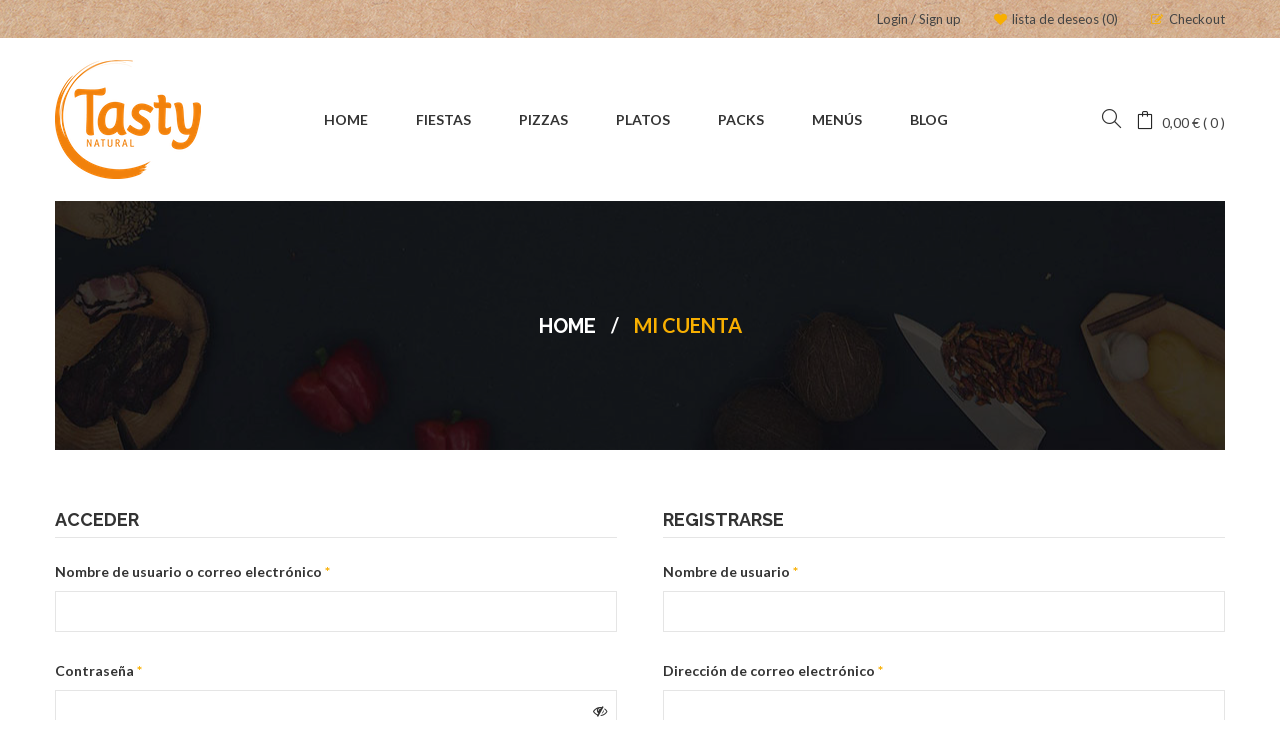

--- FILE ---
content_type: text/html; charset=UTF-8
request_url: https://tasty-natural.com/my-account/
body_size: 34426
content:
<!DOCTYPE html>
<html lang="es-ES" class="no-js no-svg">
<head>
        <meta charset="UTF-8">
    <meta name="viewport" content="width=device-width, initial-scale=1">
    <link rel="profile" href="http://gmpg.org/xfn/11">

    				<script>document.documentElement.className = document.documentElement.className + ' yes-js js_active js'</script>
				<title>Mi Cuenta &#8211; Tasty-Natural</title>
<meta name='robots' content='max-image-preview:large, noindex, follow' />
<link rel="alternate" hreflang="es" href="https://tasty-natural.com/my-account/" />
<link rel="alternate" hreflang="x-default" href="https://tasty-natural.com/my-account/" />
<link rel='dns-prefetch' href='//cdn.iubenda.com' />
<link rel='dns-prefetch' href='//fonts.googleapis.com' />
<link rel="alternate" type="application/rss+xml" title="Tasty-Natural &raquo; Feed" href="https://tasty-natural.com/feed/" />
<link rel="alternate" type="application/rss+xml" title="Tasty-Natural &raquo; Feed de los comentarios" href="https://tasty-natural.com/comments/feed/" />
<script type="text/javascript">
window._wpemojiSettings = {"baseUrl":"https:\/\/s.w.org\/images\/core\/emoji\/14.0.0\/72x72\/","ext":".png","svgUrl":"https:\/\/s.w.org\/images\/core\/emoji\/14.0.0\/svg\/","svgExt":".svg","source":{"concatemoji":"https:\/\/tasty-natural.com\/wp-includes\/js\/wp-emoji-release.min.js"}};
/*! This file is auto-generated */
!function(i,n){var o,s,e;function c(e){try{var t={supportTests:e,timestamp:(new Date).valueOf()};sessionStorage.setItem(o,JSON.stringify(t))}catch(e){}}function p(e,t,n){e.clearRect(0,0,e.canvas.width,e.canvas.height),e.fillText(t,0,0);var t=new Uint32Array(e.getImageData(0,0,e.canvas.width,e.canvas.height).data),r=(e.clearRect(0,0,e.canvas.width,e.canvas.height),e.fillText(n,0,0),new Uint32Array(e.getImageData(0,0,e.canvas.width,e.canvas.height).data));return t.every(function(e,t){return e===r[t]})}function u(e,t,n){switch(t){case"flag":return n(e,"\ud83c\udff3\ufe0f\u200d\u26a7\ufe0f","\ud83c\udff3\ufe0f\u200b\u26a7\ufe0f")?!1:!n(e,"\ud83c\uddfa\ud83c\uddf3","\ud83c\uddfa\u200b\ud83c\uddf3")&&!n(e,"\ud83c\udff4\udb40\udc67\udb40\udc62\udb40\udc65\udb40\udc6e\udb40\udc67\udb40\udc7f","\ud83c\udff4\u200b\udb40\udc67\u200b\udb40\udc62\u200b\udb40\udc65\u200b\udb40\udc6e\u200b\udb40\udc67\u200b\udb40\udc7f");case"emoji":return!n(e,"\ud83e\udef1\ud83c\udffb\u200d\ud83e\udef2\ud83c\udfff","\ud83e\udef1\ud83c\udffb\u200b\ud83e\udef2\ud83c\udfff")}return!1}function f(e,t,n){var r="undefined"!=typeof WorkerGlobalScope&&self instanceof WorkerGlobalScope?new OffscreenCanvas(300,150):i.createElement("canvas"),a=r.getContext("2d",{willReadFrequently:!0}),o=(a.textBaseline="top",a.font="600 32px Arial",{});return e.forEach(function(e){o[e]=t(a,e,n)}),o}function t(e){var t=i.createElement("script");t.src=e,t.defer=!0,i.head.appendChild(t)}"undefined"!=typeof Promise&&(o="wpEmojiSettingsSupports",s=["flag","emoji"],n.supports={everything:!0,everythingExceptFlag:!0},e=new Promise(function(e){i.addEventListener("DOMContentLoaded",e,{once:!0})}),new Promise(function(t){var n=function(){try{var e=JSON.parse(sessionStorage.getItem(o));if("object"==typeof e&&"number"==typeof e.timestamp&&(new Date).valueOf()<e.timestamp+604800&&"object"==typeof e.supportTests)return e.supportTests}catch(e){}return null}();if(!n){if("undefined"!=typeof Worker&&"undefined"!=typeof OffscreenCanvas&&"undefined"!=typeof URL&&URL.createObjectURL&&"undefined"!=typeof Blob)try{var e="postMessage("+f.toString()+"("+[JSON.stringify(s),u.toString(),p.toString()].join(",")+"));",r=new Blob([e],{type:"text/javascript"}),a=new Worker(URL.createObjectURL(r),{name:"wpTestEmojiSupports"});return void(a.onmessage=function(e){c(n=e.data),a.terminate(),t(n)})}catch(e){}c(n=f(s,u,p))}t(n)}).then(function(e){for(var t in e)n.supports[t]=e[t],n.supports.everything=n.supports.everything&&n.supports[t],"flag"!==t&&(n.supports.everythingExceptFlag=n.supports.everythingExceptFlag&&n.supports[t]);n.supports.everythingExceptFlag=n.supports.everythingExceptFlag&&!n.supports.flag,n.DOMReady=!1,n.readyCallback=function(){n.DOMReady=!0}}).then(function(){return e}).then(function(){var e;n.supports.everything||(n.readyCallback(),(e=n.source||{}).concatemoji?t(e.concatemoji):e.wpemoji&&e.twemoji&&(t(e.twemoji),t(e.wpemoji)))}))}((window,document),window._wpemojiSettings);
</script>
<style type="text/css">
img.wp-smiley,
img.emoji {
	display: inline !important;
	border: none !important;
	box-shadow: none !important;
	height: 1em !important;
	width: 1em !important;
	margin: 0 0.07em !important;
	vertical-align: -0.1em !important;
	background: none !important;
	padding: 0 !important;
}
</style>
	<link rel='stylesheet' id='dashicons-css' href='https://tasty-natural.com/wp-includes/css/dashicons.min.css' type='text/css' media='all' />
<style id='dashicons-inline-css' type='text/css'>
[data-font="Dashicons"]:before {font-family: 'Dashicons' !important;content: attr(data-icon) !important;speak: none !important;font-weight: normal !important;font-variant: normal !important;text-transform: none !important;line-height: 1 !important;font-style: normal !important;-webkit-font-smoothing: antialiased !important;-moz-osx-font-smoothing: grayscale !important;}
</style>
<link rel='stylesheet' id='wp-block-library-css' href='https://tasty-natural.com/wp-includes/css/dist/block-library/style.min.css' type='text/css' media='all' />
<style id='wp-block-library-theme-inline-css' type='text/css'>
.wp-block-audio figcaption{color:#555;font-size:13px;text-align:center}.is-dark-theme .wp-block-audio figcaption{color:hsla(0,0%,100%,.65)}.wp-block-audio{margin:0 0 1em}.wp-block-code{border:1px solid #ccc;border-radius:4px;font-family:Menlo,Consolas,monaco,monospace;padding:.8em 1em}.wp-block-embed figcaption{color:#555;font-size:13px;text-align:center}.is-dark-theme .wp-block-embed figcaption{color:hsla(0,0%,100%,.65)}.wp-block-embed{margin:0 0 1em}.blocks-gallery-caption{color:#555;font-size:13px;text-align:center}.is-dark-theme .blocks-gallery-caption{color:hsla(0,0%,100%,.65)}.wp-block-image figcaption{color:#555;font-size:13px;text-align:center}.is-dark-theme .wp-block-image figcaption{color:hsla(0,0%,100%,.65)}.wp-block-image{margin:0 0 1em}.wp-block-pullquote{border-bottom:4px solid;border-top:4px solid;color:currentColor;margin-bottom:1.75em}.wp-block-pullquote cite,.wp-block-pullquote footer,.wp-block-pullquote__citation{color:currentColor;font-size:.8125em;font-style:normal;text-transform:uppercase}.wp-block-quote{border-left:.25em solid;margin:0 0 1.75em;padding-left:1em}.wp-block-quote cite,.wp-block-quote footer{color:currentColor;font-size:.8125em;font-style:normal;position:relative}.wp-block-quote.has-text-align-right{border-left:none;border-right:.25em solid;padding-left:0;padding-right:1em}.wp-block-quote.has-text-align-center{border:none;padding-left:0}.wp-block-quote.is-large,.wp-block-quote.is-style-large,.wp-block-quote.is-style-plain{border:none}.wp-block-search .wp-block-search__label{font-weight:700}.wp-block-search__button{border:1px solid #ccc;padding:.375em .625em}:where(.wp-block-group.has-background){padding:1.25em 2.375em}.wp-block-separator.has-css-opacity{opacity:.4}.wp-block-separator{border:none;border-bottom:2px solid;margin-left:auto;margin-right:auto}.wp-block-separator.has-alpha-channel-opacity{opacity:1}.wp-block-separator:not(.is-style-wide):not(.is-style-dots){width:100px}.wp-block-separator.has-background:not(.is-style-dots){border-bottom:none;height:1px}.wp-block-separator.has-background:not(.is-style-wide):not(.is-style-dots){height:2px}.wp-block-table{margin:0 0 1em}.wp-block-table td,.wp-block-table th{word-break:normal}.wp-block-table figcaption{color:#555;font-size:13px;text-align:center}.is-dark-theme .wp-block-table figcaption{color:hsla(0,0%,100%,.65)}.wp-block-video figcaption{color:#555;font-size:13px;text-align:center}.is-dark-theme .wp-block-video figcaption{color:hsla(0,0%,100%,.65)}.wp-block-video{margin:0 0 1em}.wp-block-template-part.has-background{margin-bottom:0;margin-top:0;padding:1.25em 2.375em}
</style>
<link rel='stylesheet' id='yith-wcan-shortcodes-css' href='https://tasty-natural.com/wp-content/plugins/yith-woocommerce-ajax-navigation/assets/css/shortcodes.css' type='text/css' media='all' />
<style id='yith-wcan-shortcodes-inline-css' type='text/css'>
:root{
	--yith-wcan-filters_colors_titles: #434343;
	--yith-wcan-filters_colors_background: #FFFFFF;
	--yith-wcan-filters_colors_accent: #A7144C;
	--yith-wcan-filters_colors_accent_r: 167;
	--yith-wcan-filters_colors_accent_g: 20;
	--yith-wcan-filters_colors_accent_b: 76;
	--yith-wcan-color_swatches_border_radius: 100%;
	--yith-wcan-color_swatches_size: 30px;
	--yith-wcan-labels_style_background: #FFFFFF;
	--yith-wcan-labels_style_background_hover: #A7144C;
	--yith-wcan-labels_style_background_active: #A7144C;
	--yith-wcan-labels_style_text: #434343;
	--yith-wcan-labels_style_text_hover: #FFFFFF;
	--yith-wcan-labels_style_text_active: #FFFFFF;
	--yith-wcan-anchors_style_text: #434343;
	--yith-wcan-anchors_style_text_hover: #A7144C;
	--yith-wcan-anchors_style_text_active: #A7144C;
}
</style>
<link rel='stylesheet' id='nta-css-popup-css' href='https://tasty-natural.com/wp-content/plugins/wp-whatsapp/assets/dist/css/style.css' type='text/css' media='all' />
<style id='classic-theme-styles-inline-css' type='text/css'>
/*! This file is auto-generated */
.wp-block-button__link{color:#fff;background-color:#32373c;border-radius:9999px;box-shadow:none;text-decoration:none;padding:calc(.667em + 2px) calc(1.333em + 2px);font-size:1.125em}.wp-block-file__button{background:#32373c;color:#fff;text-decoration:none}
</style>
<style id='global-styles-inline-css' type='text/css'>
body{--wp--preset--color--black: #000000;--wp--preset--color--cyan-bluish-gray: #abb8c3;--wp--preset--color--white: #ffffff;--wp--preset--color--pale-pink: #f78da7;--wp--preset--color--vivid-red: #cf2e2e;--wp--preset--color--luminous-vivid-orange: #ff6900;--wp--preset--color--luminous-vivid-amber: #fcb900;--wp--preset--color--light-green-cyan: #7bdcb5;--wp--preset--color--vivid-green-cyan: #00d084;--wp--preset--color--pale-cyan-blue: #8ed1fc;--wp--preset--color--vivid-cyan-blue: #0693e3;--wp--preset--color--vivid-purple: #9b51e0;--wp--preset--color--strong-magenta: #a156b4;--wp--preset--color--light-grayish-magenta: #d0a5db;--wp--preset--color--very-light-gray: #eee;--wp--preset--color--very-dark-gray: #444;--wp--preset--gradient--vivid-cyan-blue-to-vivid-purple: linear-gradient(135deg,rgba(6,147,227,1) 0%,rgb(155,81,224) 100%);--wp--preset--gradient--light-green-cyan-to-vivid-green-cyan: linear-gradient(135deg,rgb(122,220,180) 0%,rgb(0,208,130) 100%);--wp--preset--gradient--luminous-vivid-amber-to-luminous-vivid-orange: linear-gradient(135deg,rgba(252,185,0,1) 0%,rgba(255,105,0,1) 100%);--wp--preset--gradient--luminous-vivid-orange-to-vivid-red: linear-gradient(135deg,rgba(255,105,0,1) 0%,rgb(207,46,46) 100%);--wp--preset--gradient--very-light-gray-to-cyan-bluish-gray: linear-gradient(135deg,rgb(238,238,238) 0%,rgb(169,184,195) 100%);--wp--preset--gradient--cool-to-warm-spectrum: linear-gradient(135deg,rgb(74,234,220) 0%,rgb(151,120,209) 20%,rgb(207,42,186) 40%,rgb(238,44,130) 60%,rgb(251,105,98) 80%,rgb(254,248,76) 100%);--wp--preset--gradient--blush-light-purple: linear-gradient(135deg,rgb(255,206,236) 0%,rgb(152,150,240) 100%);--wp--preset--gradient--blush-bordeaux: linear-gradient(135deg,rgb(254,205,165) 0%,rgb(254,45,45) 50%,rgb(107,0,62) 100%);--wp--preset--gradient--luminous-dusk: linear-gradient(135deg,rgb(255,203,112) 0%,rgb(199,81,192) 50%,rgb(65,88,208) 100%);--wp--preset--gradient--pale-ocean: linear-gradient(135deg,rgb(255,245,203) 0%,rgb(182,227,212) 50%,rgb(51,167,181) 100%);--wp--preset--gradient--electric-grass: linear-gradient(135deg,rgb(202,248,128) 0%,rgb(113,206,126) 100%);--wp--preset--gradient--midnight: linear-gradient(135deg,rgb(2,3,129) 0%,rgb(40,116,252) 100%);--wp--preset--font-size--small: 12px;--wp--preset--font-size--medium: 20px;--wp--preset--font-size--large: 36px;--wp--preset--font-size--x-large: 42px;--wp--preset--font-size--normal: 14px;--wp--preset--font-size--huge: 48px;--wp--preset--spacing--20: 0.44rem;--wp--preset--spacing--30: 0.67rem;--wp--preset--spacing--40: 1rem;--wp--preset--spacing--50: 1.5rem;--wp--preset--spacing--60: 2.25rem;--wp--preset--spacing--70: 3.38rem;--wp--preset--spacing--80: 5.06rem;--wp--preset--shadow--natural: 6px 6px 9px rgba(0, 0, 0, 0.2);--wp--preset--shadow--deep: 12px 12px 50px rgba(0, 0, 0, 0.4);--wp--preset--shadow--sharp: 6px 6px 0px rgba(0, 0, 0, 0.2);--wp--preset--shadow--outlined: 6px 6px 0px -3px rgba(255, 255, 255, 1), 6px 6px rgba(0, 0, 0, 1);--wp--preset--shadow--crisp: 6px 6px 0px rgba(0, 0, 0, 1);}:where(.is-layout-flex){gap: 0.5em;}:where(.is-layout-grid){gap: 0.5em;}body .is-layout-flow > .alignleft{float: left;margin-inline-start: 0;margin-inline-end: 2em;}body .is-layout-flow > .alignright{float: right;margin-inline-start: 2em;margin-inline-end: 0;}body .is-layout-flow > .aligncenter{margin-left: auto !important;margin-right: auto !important;}body .is-layout-constrained > .alignleft{float: left;margin-inline-start: 0;margin-inline-end: 2em;}body .is-layout-constrained > .alignright{float: right;margin-inline-start: 2em;margin-inline-end: 0;}body .is-layout-constrained > .aligncenter{margin-left: auto !important;margin-right: auto !important;}body .is-layout-constrained > :where(:not(.alignleft):not(.alignright):not(.alignfull)){max-width: var(--wp--style--global--content-size);margin-left: auto !important;margin-right: auto !important;}body .is-layout-constrained > .alignwide{max-width: var(--wp--style--global--wide-size);}body .is-layout-flex{display: flex;}body .is-layout-flex{flex-wrap: wrap;align-items: center;}body .is-layout-flex > *{margin: 0;}body .is-layout-grid{display: grid;}body .is-layout-grid > *{margin: 0;}:where(.wp-block-columns.is-layout-flex){gap: 2em;}:where(.wp-block-columns.is-layout-grid){gap: 2em;}:where(.wp-block-post-template.is-layout-flex){gap: 1.25em;}:where(.wp-block-post-template.is-layout-grid){gap: 1.25em;}.has-black-color{color: var(--wp--preset--color--black) !important;}.has-cyan-bluish-gray-color{color: var(--wp--preset--color--cyan-bluish-gray) !important;}.has-white-color{color: var(--wp--preset--color--white) !important;}.has-pale-pink-color{color: var(--wp--preset--color--pale-pink) !important;}.has-vivid-red-color{color: var(--wp--preset--color--vivid-red) !important;}.has-luminous-vivid-orange-color{color: var(--wp--preset--color--luminous-vivid-orange) !important;}.has-luminous-vivid-amber-color{color: var(--wp--preset--color--luminous-vivid-amber) !important;}.has-light-green-cyan-color{color: var(--wp--preset--color--light-green-cyan) !important;}.has-vivid-green-cyan-color{color: var(--wp--preset--color--vivid-green-cyan) !important;}.has-pale-cyan-blue-color{color: var(--wp--preset--color--pale-cyan-blue) !important;}.has-vivid-cyan-blue-color{color: var(--wp--preset--color--vivid-cyan-blue) !important;}.has-vivid-purple-color{color: var(--wp--preset--color--vivid-purple) !important;}.has-black-background-color{background-color: var(--wp--preset--color--black) !important;}.has-cyan-bluish-gray-background-color{background-color: var(--wp--preset--color--cyan-bluish-gray) !important;}.has-white-background-color{background-color: var(--wp--preset--color--white) !important;}.has-pale-pink-background-color{background-color: var(--wp--preset--color--pale-pink) !important;}.has-vivid-red-background-color{background-color: var(--wp--preset--color--vivid-red) !important;}.has-luminous-vivid-orange-background-color{background-color: var(--wp--preset--color--luminous-vivid-orange) !important;}.has-luminous-vivid-amber-background-color{background-color: var(--wp--preset--color--luminous-vivid-amber) !important;}.has-light-green-cyan-background-color{background-color: var(--wp--preset--color--light-green-cyan) !important;}.has-vivid-green-cyan-background-color{background-color: var(--wp--preset--color--vivid-green-cyan) !important;}.has-pale-cyan-blue-background-color{background-color: var(--wp--preset--color--pale-cyan-blue) !important;}.has-vivid-cyan-blue-background-color{background-color: var(--wp--preset--color--vivid-cyan-blue) !important;}.has-vivid-purple-background-color{background-color: var(--wp--preset--color--vivid-purple) !important;}.has-black-border-color{border-color: var(--wp--preset--color--black) !important;}.has-cyan-bluish-gray-border-color{border-color: var(--wp--preset--color--cyan-bluish-gray) !important;}.has-white-border-color{border-color: var(--wp--preset--color--white) !important;}.has-pale-pink-border-color{border-color: var(--wp--preset--color--pale-pink) !important;}.has-vivid-red-border-color{border-color: var(--wp--preset--color--vivid-red) !important;}.has-luminous-vivid-orange-border-color{border-color: var(--wp--preset--color--luminous-vivid-orange) !important;}.has-luminous-vivid-amber-border-color{border-color: var(--wp--preset--color--luminous-vivid-amber) !important;}.has-light-green-cyan-border-color{border-color: var(--wp--preset--color--light-green-cyan) !important;}.has-vivid-green-cyan-border-color{border-color: var(--wp--preset--color--vivid-green-cyan) !important;}.has-pale-cyan-blue-border-color{border-color: var(--wp--preset--color--pale-cyan-blue) !important;}.has-vivid-cyan-blue-border-color{border-color: var(--wp--preset--color--vivid-cyan-blue) !important;}.has-vivid-purple-border-color{border-color: var(--wp--preset--color--vivid-purple) !important;}.has-vivid-cyan-blue-to-vivid-purple-gradient-background{background: var(--wp--preset--gradient--vivid-cyan-blue-to-vivid-purple) !important;}.has-light-green-cyan-to-vivid-green-cyan-gradient-background{background: var(--wp--preset--gradient--light-green-cyan-to-vivid-green-cyan) !important;}.has-luminous-vivid-amber-to-luminous-vivid-orange-gradient-background{background: var(--wp--preset--gradient--luminous-vivid-amber-to-luminous-vivid-orange) !important;}.has-luminous-vivid-orange-to-vivid-red-gradient-background{background: var(--wp--preset--gradient--luminous-vivid-orange-to-vivid-red) !important;}.has-very-light-gray-to-cyan-bluish-gray-gradient-background{background: var(--wp--preset--gradient--very-light-gray-to-cyan-bluish-gray) !important;}.has-cool-to-warm-spectrum-gradient-background{background: var(--wp--preset--gradient--cool-to-warm-spectrum) !important;}.has-blush-light-purple-gradient-background{background: var(--wp--preset--gradient--blush-light-purple) !important;}.has-blush-bordeaux-gradient-background{background: var(--wp--preset--gradient--blush-bordeaux) !important;}.has-luminous-dusk-gradient-background{background: var(--wp--preset--gradient--luminous-dusk) !important;}.has-pale-ocean-gradient-background{background: var(--wp--preset--gradient--pale-ocean) !important;}.has-electric-grass-gradient-background{background: var(--wp--preset--gradient--electric-grass) !important;}.has-midnight-gradient-background{background: var(--wp--preset--gradient--midnight) !important;}.has-small-font-size{font-size: var(--wp--preset--font-size--small) !important;}.has-medium-font-size{font-size: var(--wp--preset--font-size--medium) !important;}.has-large-font-size{font-size: var(--wp--preset--font-size--large) !important;}.has-x-large-font-size{font-size: var(--wp--preset--font-size--x-large) !important;}
.wp-block-navigation a:where(:not(.wp-element-button)){color: inherit;}
:where(.wp-block-post-template.is-layout-flex){gap: 1.25em;}:where(.wp-block-post-template.is-layout-grid){gap: 1.25em;}
:where(.wp-block-columns.is-layout-flex){gap: 2em;}:where(.wp-block-columns.is-layout-grid){gap: 2em;}
.wp-block-pullquote{font-size: 1.5em;line-height: 1.6;}
</style>
<link rel='stylesheet' id='wpml-blocks-css' href='https://tasty-natural.com/wp-content/plugins/sitepress-multilingual-cms/dist/css/blocks/styles.css' type='text/css' media='all' />
<link rel='stylesheet' id='contact-form-7-css' href='https://tasty-natural.com/wp-content/plugins/contact-form-7/includes/css/styles.css' type='text/css' media='all' />
<link rel='stylesheet' id='select2-css' href='https://tasty-natural.com/wp-content/plugins/woocommerce/assets/css/select2.css' type='text/css' media='all' />
<link rel='stylesheet' id='woocommerce-layout-css' href='https://tasty-natural.com/wp-content/plugins/woocommerce/assets/css/woocommerce-layout.css' type='text/css' media='all' />
<link rel='stylesheet' id='woocommerce-smallscreen-css' href='https://tasty-natural.com/wp-content/plugins/woocommerce/assets/css/woocommerce-smallscreen.css' type='text/css' media='only screen and (max-width: 768px)' />
<link rel='stylesheet' id='woocommerce-general-css' href='https://tasty-natural.com/wp-content/plugins/woocommerce/assets/css/woocommerce.css' type='text/css' media='all' />
<style id='woocommerce-inline-inline-css' type='text/css'>
.woocommerce form .form-row .required { visibility: visible; }
</style>
<link rel='stylesheet' id='wpml-menu-item-0-css' href='https://tasty-natural.com/wp-content/plugins/sitepress-multilingual-cms/templates/language-switchers/menu-item/style.min.css' type='text/css' media='all' />
<style id='wpml-menu-item-0-inline-css' type='text/css'>
.wpml-ls-slot-266.wpml-ls-current-language, .wpml-ls-slot-266.wpml-ls-current-language a, .wpml-ls-slot-266.wpml-ls-current-language a:visited{color:#dd9933;}
</style>
<link rel='stylesheet' id='woo-variation-swatches-css' href='https://tasty-natural.com/wp-content/plugins/woo-variation-swatches/assets/css/frontend.min.css' type='text/css' media='all' />
<style id='woo-variation-swatches-inline-css' type='text/css'>
:root {
--wvs-tick:url("data:image/svg+xml;utf8,%3Csvg filter='drop-shadow(0px 0px 2px rgb(0 0 0 / .8))' xmlns='http://www.w3.org/2000/svg'  viewBox='0 0 30 30'%3E%3Cpath fill='none' stroke='%23ffffff' stroke-linecap='round' stroke-linejoin='round' stroke-width='4' d='M4 16L11 23 27 7'/%3E%3C/svg%3E");

--wvs-cross:url("data:image/svg+xml;utf8,%3Csvg filter='drop-shadow(0px 0px 5px rgb(255 255 255 / .6))' xmlns='http://www.w3.org/2000/svg' width='72px' height='72px' viewBox='0 0 24 24'%3E%3Cpath fill='none' stroke='%23ff0000' stroke-linecap='round' stroke-width='0.6' d='M5 5L19 19M19 5L5 19'/%3E%3C/svg%3E");
--wvs-single-product-item-width:30px;
--wvs-single-product-item-height:30px;
--wvs-single-product-item-font-size:16px}
</style>
<link rel='stylesheet' id='ywctm-frontend-css' href='https://tasty-natural.com/wp-content/plugins/yith-woocommerce-catalog-mode/assets/css/frontend.min.css' type='text/css' media='all' />
<style id='ywctm-frontend-inline-css' type='text/css'>
form.cart button.single_add_to_cart_button, .ppc-button-wrapper, .wc-ppcp-paylater-msg__container, form.cart .quantity, .widget.woocommerce.widget_shopping_cart{display: none !important}
</style>
<link rel='stylesheet' id='dokan-style-css' href='https://tasty-natural.com/wp-content/plugins/dokan-lite/assets/css/style.css' type='text/css' media='all' />
<link rel='stylesheet' id='dokan-modal-css' href='https://tasty-natural.com/wp-content/plugins/dokan-lite/assets/vendors/izimodal/iziModal.min.css' type='text/css' media='all' />
<link rel='stylesheet' id='dokan-fontawesome-css' href='https://tasty-natural.com/wp-content/plugins/dokan-lite/assets/vendors/font-awesome/css/font-awesome.min.css' type='text/css' media='all' />
<link rel='stylesheet' id='dokan-select2-css-css' href='https://tasty-natural.com/wp-content/plugins/dokan-lite/assets/vendors/select2/select2.css' type='text/css' media='all' />
<link rel='stylesheet' id='mm_icomoon-css' href='https://tasty-natural.com/wp-content/plugins/mega_main_menu/framework/src/css/icomoon.css' type='text/css' media='all' />
<link rel='stylesheet' id='mmm_mega_main_menu-css' href='https://tasty-natural.com/wp-content/plugins/mega_main_menu/src/css/cache.skin.css' type='text/css' media='all' />
<link rel='stylesheet' id='slick-css' href='https://tasty-natural.com/wp-content/plugins/wpc-grouped-product/assets/slick/slick.css' type='text/css' media='all' />
<link rel='stylesheet' id='woosg-frontend-css' href='https://tasty-natural.com/wp-content/plugins/wpc-grouped-product/assets/css/frontend.css' type='text/css' media='all' />
<link rel='stylesheet' id='font-raleway-css' href='//fonts.googleapis.com/css?family=Raleway%3A300%2C400%2C500%2C600%2C700%2C800%2C900%26subset%3Dlatin%2Clatin-ext' type='text/css' media='all' />
<link rel='stylesheet' id='font-lato-css' href='//fonts.googleapis.com/css?family=Lato%3A300%2C400%2C500%2C600%2C700%2C800%2C900%26subset%3Dlatin%2Clatin-ext' type='text/css' media='all' />
<link rel='stylesheet' id='font-montserrat-css' href='//fonts.googleapis.com/css?family=Montserrat%3A300%2C400%2C500%2C600%2C700%2C800%2C900%26subset%3Dlatin%2Clatin-ext' type='text/css' media='all' />
<link rel='stylesheet' id='font-awesome-css' href='https://tasty-natural.com/wp-content/themes/foodstore/assets/css/font-awesome.css' type='text/css' media='all' />
<link rel='stylesheet' id='simple-line-icons-css' href='https://tasty-natural.com/wp-content/themes/foodstore/assets/css/simple-line-icons.css' type='text/css' media='all' />
<link rel='stylesheet' id='icofont-min-css' href='https://tasty-natural.com/wp-content/themes/foodstore/assets/css/icofont.min.css' type='text/css' media='all' />
<link rel='stylesheet' id='owl-carousel-css' href='https://tasty-natural.com/wp-content/themes/foodstore/assets/css/owl.carousel.min.css' type='text/css' media='all' />
<link rel='stylesheet' id='pretty-css-css' href='https://tasty-natural.com/wp-content/themes/foodstore/assets/css/pretty-photo.css' type='text/css' media='all' />
<link rel='stylesheet' id='editor-styles-css' href='https://tasty-natural.com/wp-content/themes/foodstore/assets/css/style-editor.css' type='text/css' media='all' />
<link rel='stylesheet' id='ftc-style-css' href='https://tasty-natural.com/wp-content/themes/foodstore/style.css' type='text/css' media='all' />
<style id='ftc-style-inline-css' type='text/css'>
  

/*
1. FONT FAMILY
2. GENERAL COLORS
*/


/* ============= 1. FONT FAMILY ============== */

body{
line-height: 22px;
}

html, 
body,.widget-title.heading-title,
.mega_main_menu.primary ul li .mega_dropdown > li.sub-style > .item_link .link_text,
.category-slider h3.product_title, .mobile-wishlist .ftc-my-wishlist ,.mobile-wishlist .tini-wishlist,
.mobile-wishlist .ftc-my-wishlist *,.newletter_sub_title h2.widgettitle,.top-footer p.button-sub input[type="submit"],
.test-2 .ftc-sb-testimonial .testimonial-content h4.name,.blog-home12 article a.button-readmore,
.blog-home12 .blogs article h3.blog-title, .footer-middle .middle-footer12 h3,
.category-h17 .woocommerce div.product .product_title, .newsletter-h18 p.button-sub input[type="submit"],
.blog-home18 .blogs article h3.blog-title, .blog-home19 .date-time.time-home19,
.list-product-widget21 ul.product_list_widget span.woocommerce-Price-amount.amount, 
.list-product-widget21 ul.product_list_widget span.price, .blog-home23 .blogs article h3.blog-title,
.blog-home23 article a.button-readmore,.blog-home26 .ftc-sb-blogs h3.blog-title,
.blog-pro-30 .blogs article h3.blog-title,.newsletter-30 p.button-sub input[type="submit"],
.deal-home31 .ftc-product-time-deal h3.product_title.product-name,
.deal-home31 .ftc-product-time-deal span.price,
.deal-home31 .ftc-product-time-deal .products .ftc-product.product .counter-wrapper div.countdown-meta,
.product-home31 .woocommerce div.product .product_title,
.product-home31 .woocommerce div.product span.price,
.widget-home31 .woocommerce ul.product_list_widget > li a,
.widget-home31 .woocommerce .item-description .price,
.blog-home31  .blogs article h3.blog-title,
.blog-home31 article a.button-readmore, .contact-us3 .wpcf7 input[type^="submit"],
.faq_3 .wpcf7 input[type^="submit"], .blog-newside .blogs article h3.blog-title,
.list-product-widget21 .woocommerce .ftc-product.product h3.product_title.product-name,
.list-product-widget21 .woocommerce .ftc-product.product span.price
, .ftc-product-tabs.style_3 .product .item-description .product_title
, .ftc-products-category .tabs .tab-item .title
, .ftc-products-category .product .item-description .product-name
, #deals-2 .ftc-product-time-deal .product .item-description .product_title
, .ftc-product-grid.style_3 .item-description .product-name
, .ftc_products_slider.def_style_6 .product .item-description .product_title
, .ftc_products_slider.def_style_6 .product .item-description span.price span
, .ftc-product-grid.def_style_7 .item-description .product-name
, .ftc-product-grid.def_style_7 .item-description span.price .amount
, .ftc-product-grid.def_style_7 .item-description span.price .amount span
, .ftc_products_slider.style_6 .product .item-description .product_title
, .ftc_products_slider.style_6 .product .item-description .price .amount
, .ftc_products_slider.def_style_2 .item-description .price .amount
, .header-layout40 .mega_main_menu.primary > .menu_holder > .menu_inner > ul > li > .item_link > .link_content *
, .footer-h40 .form-sub32 button.sub-form32 span
, .footer-bot41 .ftc-contact-form button.sub-form32 span
, .header-layout43 .mega_main_menu.primary > .menu_holder > .menu_inner > ul > li > .item_link *
, .footer-middle-h44 .form-sub32 button.sub-form32 span
, .bn3-h48 .ftc-image-caption span.price-bn48
, .blog-home18 .date-time.time-home18 span
, .deal-home31 .ftc-product-time-deal .counter-wrapper span.number
, .deal-home31 .ftc-product-time-deal .products .ftc-product .price .amount
, .deal-home31 .ftc-product-time-deal .add-to-cart span.ftc-tooltip.button-tooltip
, .header-layout31 .mega_main_menu.primary > .menu_holder > .menu_inner > ul > li > .item_link .link_text
, .ftc_products_slider.def_style_2 .item-description span.price .amount span
, .menu-mobile-wishlist .ftc-my-wishlist *
{
    font-family: Raleway;
}

.mega_main_menu.primary ul li .mega_dropdown > li.sub-style > ul.mega_dropdown,
.mega_main_menu li.multicolumn_dropdown > .mega_dropdown > li .mega_dropdown > li,
.mega_main_menu.primary ul li .mega_dropdown > li > .item_link .link_text,
.info-open, .info-phone, .ftc-sb-account .ftc_login > a, .ftc-sb-account, .ftc-my-wishlist *, .dropdown-button span > span
, body p, .wishlist-empty, div.product .social-sharing li a, .ftc-search form, .ftc-shop-cart, .conditions-box
, .item-description .price, .testimonial-content .content, .testimonial-content .byline
, .widget-container ul.product-categories ul.children li a, .ftc-products-category ul.tabs li span.title
, .woocommerce-pagination, .woocommerce-result-count, .products.list .short-description.list
, div.product .single_variation_wrap .amount, div.product div[itemprop="offers"] .price .amount
, .orderby-title, .blogs .post-info, .blog .entry-info .entry-summary .short-content
, .single-post .entry-info .entry-summary .short-content, .single-post article .post-info .info-category
, #comments .comments-title, #comments .comment-metadata a, .post-navigation .nav-previous,
.post-navigation .nav-next, .woocommerce div.product .product_title, .woocommerce-review-link, .ftc_feature_info,
.woocommerce div.product p.stock, .woocommerce div.product .summary div[itemprop="description"],
.woocommerce div.product p.price, .woocommerce div.product .woocommerce-tabs .panel,
.woocommerce div.product form.cart .group_table td.label,.woocommerce div.product form.cart .group_table td.price,
footer, footer a, .blogs article .image-eff:before, .blogs article a.gallery .owl-item:after, .header-nav
, span.count-product-category, .dont_show_popup, .dropdown-desk .desk-child .ftc-my-wishlist,
.desk-child .ftc-sb-language, .desk-child .header-currency,
.off-can-vas-inner .woocommerce.widget_shopping_cart .total strong, a.ftc-video360, .countdown-home1 ul,
.product-widget-1 .woocommerce ul.product_list_widget .short-description,.back-right-h17 h4,
.header-layout16 .mega_main_menu.primary > .menu_holder > .menu_inner > ul > li > .item_link .link_text,
.button-home18 .ftc-sb-button a.ftc-button, .text-img-home19 ul li, .text-img-home19 .ftc-sb-button a.ftc-button,
.wpb-js-composer .product-slider-h19 .vc_tta.vc_general .vc_tta-tabs-list li.vc_tta-tab a,
.product-slider-h19 .ftc-sb-button a.ftc-button, .product-deal-h19 .ftc-product-time-deal .short-description,
.product-deal-h19 .ftc-product-time-deal div.product .item-description .counter-wrapper > div,
.ftc-product-time-deal div.product .countdown-meta, 
.product-deal-h19 .woocommerce .ftc-product-time-deal .product .item-description .meta_info div.add-to-cart > a,
.img-text-home21 .ftc-sb-button a.ftc-button,.testimonial-home21 .text-home3 h2 ,.background-home22 h4,
.categories-h23 span.sub-product-categories a,.ftc-image-hotspot-hotspots .ftc-image-hotspot .hotspot-btn:before,
.hotspot-content-title, .mega_main_menu.vertical.direction-vertical > .menu_holder > .menu_inner > ul li > .item_link,
.mega_main_menu.mega_main_sidebar_menu.direction-vertical > .menu_holder > .menu_inner > ul li > .item_link,
.product-slider-30 .woocommerce .ftc-product.product .item-description .meta_info .add-to-cart a,
.product-slider-30 .ftc-product.product .item-description .short-description, 
.coming_4 .ftc-countdown .counter-wrapper > div .countdown-meta,
.woocommerce .widget_layered_nav ul li, .woocommerce-page .widget_layered_nav ul li,
.full-content, .collapsed-content, .contact_info_map .info_contact,
tagcloud a, .no-svg  .nav-links .page-numbers,.woocommerce .woocommerce-ordering .orderby, 
.woocommerce-page .woocommerce-ordering .orderby,.date-time.date-time-meta,
.widget-container ul li, .ftc-products-category ul li, .blockquote-content h3.entry-title
, .product-widget-2 .short-description, .footer-mid34 .form-sub32 .sub-form32
, .header-layout38 .mega_main_menu.primary > .menu_holder > .menu_inner > ul > li > .item_link .link_text
, .ftc-product-grid.style_1 .load-more-product .load-more, .ftc-product-grid.style_1 .load-more-product .load-more
, .ftc-product-grid.style_1 .product .meta_info .add-to-cart a, .ftc-product-grid.style_1 .products .product:hover .short-description
, .ftc-product-tabs.style_3 .tab-content .product .item-description .meta_info .add-to-cart a
, .banner-h39 .ftc-image-content .single-image-button, .blogs-slider.style_4 .post-text a.ftc-readmore
, .header-layout32 .info_header , div span, .footer-h40 .form-sub32 > input[type="email"]
, .ftc-product-grid.style_4 .product .item-image .button-in-product a
, .ftc_products_slider.def_style_4 .item-description .meta_info .add-to-cart .added_to_cart
, .ftc_products_slider.style_6 .product .meta_info .add-to-cart .added_to_cart
, .pp_woocommerce .ftc-quickshop-wrapper.product .product_title
, .ftc-product-categories.style_5 .item-desciption .title
, .header-layout48 .mega_main_menu.primary ul li .mega_dropdown > li.sub-style > .item_link .link_text
{
    font-family: Lato;
}
.information-contact p{
font-family: Lato !important;
}
body,
.site-footer,
.woocommerce div.product form.cart .group_table td.label,
.woocommerce .product .conditions-box span,
.item-description .meta_info .yith-wcwl-add-to-wishlist a, .item-description .meta_info .compare,
.info-company li i, .social-icons .ftc-tooltip:before, .tagcloud a, .details_thumbnails .owl-nav > div:before,
div.product .summary .yith-wcwl-add-to-wishlist a:before, .pp_woocommerce div.product .summary .compare:before,
.woocommerce div.product .summary .compare:before, .woocommerce-page div.product .summary .compare:before,
.woocommerce #content div.product .summary .compare:before, .woocommerce-page #content div.product .summary .compare:before,
.woocommerce div.product form.cart .variations label, .woocommerce-page div.product form.cart .variations label,
.pp_woocommerce div.product form.cart .variations label, blockquote, .ftc-number h3.ftc_number_meta,
.woocommerce .widget_price_filter .price_slider_amount, .wishlist-empty,.woocommerce div.product form.cart .button
, .woocommerce table.wishlist_table
{
    font-size: 14px;
}
/* ========== 2. GENERAL COLORS ========== */
/* ========== Primary color ========== */
.header-currency:hover .ftc-currency > a,
.ftc-sb-language:hover li .ftc_lang,
.woocommerce a.remove:hover,
.dropdown-container .ftc_cart_check > a.button.view-cart:hover,
.ftc-my-wishlist a:hover,
.ftc-sb-account .ftc_login > a:hover,
.header-currency .ftc-currency ul li:hover,
.dropdown-button span:hover,
.vc_general.vc_tta-tabs .vc_tta-tab.vc_active > a,
.vc_general.vc_tta-tabs .vc_tta-tab > a:hover,
.mega_main_menu.primary > .menu_holder.sticky_container > .menu_inner > ul > li > .item_link:hover *,
.mega_main_menu.primary > .menu_holder.sticky_container > .menu_inner > ul > li.current-menu-item > .item_link *,
.mega_main_menu.primary > .menu_holder > .menu_inner > ul > li.current-menu-ancestor > .item_link,
.mega_main_menu.primary > .menu_holder > .menu_inner > ul > li.current-menu-ancestor > .item_link *,
.mega_main_menu.primary > .menu_holder > .menu_inner > ul > li:hover > .item_link *,
.mega_main_menu.primary .mega_dropdown > li > .item_link:hover *,
.mega_main_menu.primary .mega_dropdown > li.current-menu-item > .item_link *,
.mega_main_menu.primary > .menu_holder > .menu_inner > ul > li.current-menu-item > .item_link *,
.woocommerce .products .ftc-product .price, .woocommerce div.product p.price, .woocommerce div.product span.price,
.woocommerce .products .star-rating,.woocommerce-page .products .star-rating, .star-rating:before,
div.product div[itemprop="offers"] .price .amount, div.product .single_variation_wrap .amount,
.pp_woocommerce .star-rating:before, .woocommerce .star-rating:before, .woocommerce-page .star-rating:before,
.woocommerce-product-rating .star-rating span, ins .amount, .ftc-meta-widget .price ins, .ftc-meta-widget .star-rating, .ul-style.circle li:before, .woocommerce form .form-row .required,
.blogs .comment-count i, .blog .comment-count i, .single-post .comment-count i,
.single-post article .post-info .info-category .cat-links a,
.single-post article .post-info .info-category .vcard.author a,
.breadcrumb-title .breadcrumbs-container, .breadcrumb-title .breadcrumbs-container span.current,
.breadcrumb-title .breadcrumbs-container a:hover, .ftc-meta-widget.item-description .meta_info a:hover,
.ftc-meta-widget.item-description .meta_info .yith-wcwl-add-to-wishlist a:hover,.grid_list_nav a.active,
.shortcode-icon .vc_icon_element.vc_icon_element-outer .vc_icon_element-inner.vc_icon_element-color-orange .vc_icon_element-icon,
.comment-reply-link .icon, body table.compare-list tr.remove td > a .remove:hover:before,
a:hover, a:focus, .vc_toggle_title h4:hover, .vc_toggle_title h4:before,
.blogs article h3.product_title a:hover, article .post-info a:hover, article .comment-content a:hover,
.main-navigation li li.focus > a, .main-navigation li li:focus > a, .main-navigation li li:hover > a,
.main-navigation li li a:hover, .main-navigation li li a:focus, .main-navigation li li.current_page_item a:hover,
.main-navigation li li.current-menu-item a:hover, .main-navigation li li.current_page_item a:focus,
.main-navigation li li.current-menu-item a:focus,.woocommerce-account .woocommerce-MyAccount-navigation li.is-active a, article .post-info .cat-links a,article .post-info .tags-link a,
.vcard.author a,article .entry-header .caftc-link .cat-links a, span.currency, .ftc-sb-account .ftc_login a.my-account:before,
.ftc-my-wishlist a:before, a.ftc-checkout-menu:before, 
.mega_main_menu.primary ul li .mega_dropdown > li.sub-style > .item_link .link_text,
.woocommerce .products .star-rating.no-rating,.woocommerce-page .products .star-rating.no-rating, .star-rating.no-rating:before,
.pp_woocommerce .star-rating.no-rating:before, .woocommerce .star-rating.no-rating:before,
.woocommerce-page .star-rating.no-rating:before,div.order-now h3, 
.ftc-product-time-deal  .counter-wrapper > div .number-wrapper span,.copy-com a, .info-company li, footer a:hover,
.info-company li span.info,.woocommerce div.product .woocommerce-tabs ul.tabs li a:hover,
.woocommerce div.product .woocommerce-tabs ul.tabs li.active, .ftc-sb-testimonial .byline,
.woocommerce ul.product_list_widget span.woocommerce-Price-amount.amount,div.product .summary .yith-wcwl-wishlistaddedbrowse  a,
div.product .summary .yith-wcwl-wishlistexistsbrowse  a, 
.header-v2 .mega_main_menu.primary > .menu_holder.sticky_container > .menu_inner > ul > li.current-menu-ancestor > .item_link * 
, .mega_main_menu.primary ul .mega_dropdown > li > .item_link:focus, footer .menu-footer a:hover, 
.ftc-sb-language:hover ul li ul li a:hover span, .woocommerce-info::before,  article a.button-readmore:hover, .contact_info_map .info_contact .info_column.address ul:before, .contact_info_map .info_contact .info_column.phone ul:before, 
.contact_info_map .info_contact .info_column.email ul:before, .woocommerce .products .ftc-product .price, .woocommerce div.product p.price, .woocommerce div.product span.price, .footer-mobile  i, .header-nav a.tini-wishlist i,.ftc-shoppping-cart a.ftc_cart:hover,a.ftc_cart:hover, a.ftc_cart:focus
, .footer-mobile > div > a:hover, .newsletterpopup .close-popup:hover:after,.blogs .post-info span.byline:hover .fa,
.info_column.email a:hover, .ftc-blogs-widget-wrapper .author a:hover,span.vcard.author:hover i,.ftc-team-member header > h3 a:hover,
body .header-v2 .is-sticky .header-sticky .mega_main_menu.primary > .menu_holder > .menu_inner > ul > li > .item_link *:hover,
.header-v2  .is-sticky .header-sticky .ftc_search_ajax .search-button:hover,
.header-v2 .is-sticky .header-sticky a.ftc_cart:hover, .ftc_search_ajax .search-button:hover,
.ftc-enable-ajax-search .ftc-search-meta .price, td.product-subtotal, td.product-price, 
.woocommerce .cart_totals table.shop_table td, .related-posts .vcard.author a:hover,
.woocommerce .ftc-product-time-deal .products:not(.list) .product .item-description.wc-vendor .wcvendors_sold_by_in_loop a,
.mobile-wishlist a:hover .count-wish,
.widget-container.ftc-product-categories-widget ul.product-categories li.cat-parent:hover > span.icon-toggle,
.ftc-products-category .woocommerce  .ftc-product.product .item-image > a.quickshop .fa-eye:before,
#deals-2 .ftc-product-time-deal h3.product-name > a:hover,
.ftc-product-time-deal h3.product-name > a:hover,
.ftc-feature_1 .ftc-feature a.feature-icon:hover:before,
.ftc-products-category .owl-nav > div.owl-prev:hover:before,
.ftc-products-category .owl-nav > div.owl-next:hover:before,
#deals-2 .ftc-product-time-deal .products .ftc-product.product .counter-wrapper div:hover  .number-wrapper:before,
#deals-2 .woocommerce .ftc-product.product:hover .item-image > a.quickshop .fa-eye:before,
.product-slide7 .woocommerce .ftc-product.product .item-image > a.quickshop .fa-eye:before,
.single-product .variations .ftc-product-attribute .selected a,
.ftc-off-canvas-cart .total .amount, .ftc-tini-cart .woocommerce.widget_shopping_cart .total .amount,
.product-slide8 .owl-carousel .owl-nav>div:hover:before,
.product-slide2 .owl-carousel .owl-nav>div:hover:before, .woocommerce-message::before,
p.woocommerce-mini-cart__buttons.buttons > a.button:hover,
p.woocommerce-mini-cart__buttons.buttons > a.button:focus,
.header-v2 a.ftc-cart-tini:hover:before, .header-v2 a.ftc-cart-tini:hover:before,
a.ftc-cart-tini:hover:before, a.ftc-cart-tini:hover:before,
.desk-child .ftc-sb-account .ftc_login > a:hover, 
.header-layout9 .is-sticky .dropdown-desk .desk-child a:hover ,
.header-layout9 .is-sticky .dropdown-desk .desk-child .ftc-my-wishlist:hover *,
footer .footer-middle9 ul.bullet li a:before, .slider-product-9 .owl-nav > div:hover,
.test-2 .ftc-sb-testimonial .active .testimonial-content .content:before,.test-2 .owl-nav > div:hover,
h3.text-another, .img-text-home9_2 .ftc-sb-button a.ftc-button
, .header-layout10 .is-sticky .dropdown-desk .desk-child a:hover, 
.header-layout10 .is-sticky .dropdown-desk .desk-child .ftc-my-wishlist:hover *, .img-text-home10 h5,
.header-layout11 .is-sticky .dropdown-desk .desk-child a:hover, 
.header-layout11 .is-sticky .dropdown-desk .desk-child .ftc-my-wishlist:hover *,
body .revslider-11 .rev_slider_wrapper .tparrows:hover:before,.ftc-enable-ajax-search .error,
.header-layout12 span.cart-number, .header-layout12 .header-nav .ftc_forgot_pass a:hover,
.ftc-feature_12.ftc-feature_1 .ftc-feature .ftc_feature_content h3 a:hover,
.countdown-product-home1 .owl-nav > div:before,.test-home12 .ftc-sb-testimonial h4.name a:hover,
.test-home12 .ftc-sb-testimonial .owl-nav > div:hover:before,.footer-middle .middle-footer12 .footer-info-12 a:hover,
.footer-info-12 .info-company li i:hover, .header-layout13 span.cart-number,
.header-layout13 .nav-right .ftc-sb-account a.my-account:hover:before,
.header-layout13 .header-nav a:hover,.header-layout13 .header-currency:hover span.currency,
.single-image-home_2  .ftc-sb-button .ftc-button, .newsletter-home14 p.button-sub input[type="submit"]:hover,
#dokan-seller-listing-wrap ul.dokan-seller-wrap li .store-content .store-info .store-data h2 a:hover,
.dokan-single-store .profile-frame .profile-info-box .profile-info-summery-wrapper .profile-info-summery .profile-info .dokan-store-info .dokan-store-phone a:hover, 
.dokan-single-store .profile-frame .profile-info-box .profile-info-summery-wrapper .profile-info-summery .profile-info .dokan-store-info .dokan-store-email a:hover,
.dokan-category-menu #cat-drop-stack > ul li a:hover,div#tab-more_seller_product.post-info h3.product-name > a:hover,
.header-v2 .mega_main_menu.primary > .menu_holder > .menu_inner > ul > li.current-menu-ancestor > .item_link *,
body .header-v2 .is-sticky .header-sticky .mega_main_menu.primary > .menu_holder > .menu_inner > ul > li.current-menu-ancestor > .item_link *,
.ftc-portfolio-wrapper .portfolio-inner .item .thumbnail .figcaption h3 a:hover,.portfolio-inner .portfolio-info a:hover ,
.single-portfolio .portfolio-info span a:hover, .blog-home18 .date-time.time-home18 span, .blog-home18 article a.button-readmore,
.dropdown-desk .desk-child a:hover span.currency, .dropdown-desk .desk-child .ftc-sb-account .ftc_login:hover a.my-account:before,  .desk-child .ftc-my-wishlist:hover * ,
.product-slider-h19 .woocommerce .ftc-product.product .item-image > a.quickshop,
.product-deal-h19 .ftc-product-time-deal .item-description .counter-wrapper > div .number-wrapper .number,
.blog-home19 .ftc-sb-blogs .author a,.header-layout18 a.ftc-cart-tini:hover:before, .header-layout18 a.ftc-cart-tini:hover:before,
.header-layout18 .ftc_search_ajax .search-button:hover, .header-layout19 .header-nav a.ftc-currency-selector:hover, 
.header-layout19 .header-nav a.lang_sel_sel.icl-en:hover, .header-layout19 .header-nav .ftc-sb-account .ftc_login > a:hover, 
.header-layout19 .header-nav .ftc-my-wishlist:hover *, .header-layout19 .header-nav a.ftc-checkout-menu:hover, 
.header-layout19 .header-nav .ftc-sb-account .ftc_login a.my-account:hover:before, 
.header-layout19 .header-nav a.ftc-checkout-menu:hover:before, .header-layout19 .header-currency:hover .ftc-currency > a, 
.header-layout19 a.ftc-cart-tini:hover:before, .header-layout19 a.ftc-cart-tini:hover:before, 
.header-layout19 .ftc_search_ajax .search-button:hover, 
.header-layout19 .mega_main_menu.primary > .menu_holder > .menu_inner > ul > li.current-menu-ancestor > .item_link, 
.header-layout19 .mega_main_menu.primary > .menu_holder > .menu_inner > ul > li:hover > .item_link *, 
.header-layout19 .mega_main_menu.primary > .menu_holder > .menu_inner > ul > li.current-menu-item > .item_link *,
.header-layout19 .header-nav a:hover span.currency, .header-layout19 .header-currency:hover .ftc-currency > a span.currency,
.list-product-widget21 .item-description h3.product_title > a:hover, .product-slider-h19.product-h21 h3.product-name > a:hover,
.text-img-home19 ul li:before,.header-layout20 .header-currency:hover .ftc-currency > a span.currency, 
.header-layout21 span.cart-number,
.text-heading23 h3, .test-home23 .text-heading23 .content_title h4.title_block:after , 
.test-home23 .text-heading23 .content_title h4.title_block:before,
body.wpb-js-composer .product-slider-h23 .vc_general.vc_tta-tabs .vc_tta-tab.vc_active a,
body.wpb-js-composer .product-slider-h23 .vc_general.vc_tta-tabs .vc_tta-tab:hover a, 
.categories-h23 span.sub-product-categories a:hover,
.test-home23 .ftc-sb-testimonial .active.center .testimonial-content .name a:hover,
.footer-top23 input[type="submit"]:hover,
.footer-middle23 .ftc-feature .ftc_feature_content h3:hover:before, 
.footer-middle23 .ftc-feature .ftc_feature_content h3 a:hover,
.fresh-look .ftc-sb-button a.ftc-button:hover:after, 
.footer-middle23 .f3 .ftc-feature .ftc_feature_content p:hover,
.mega_main_menu.vertical > .menu_holder > .menu_inner > ul > li:before, 
.mega_main_menu.vertical ul li .mega_dropdown > li:hover > .item_link .link_text,
.header-layout23  span.cart-number::before, .blog-home26 .blogs .post-info .author:hover .fa, 
.blog-home26 .ftc-sb-blogs .author:hover a,
.header-layout25  span.cart-number, .mega_main_menu.mega_main_sidebar_menu > .menu_holder > .menu_inner > ul > li:before, 
.mega_main_menu.mega_main_sidebar_menu ul li:hover > .item_link .link_text,
.mega_main_menu.mega_main_sidebar_menu.direction-vertical > .menu_holder > .menu_inner > ul > li:hover > .item_link > .link_content > .link_text,
.mega_main_menu.mega_main_sidebar_menu.direction-vertical > .menu_holder > .menu_inner > ul > li:hover:before,
.mega_main_menu.mega_main_sidebar_menu > .menu_holder > .menu_inner > ul > li.menu-item-has-children:hover:after,
.product-30 .owl-nav > div:hover,.blog-pro-30 .owl-nav > div:hover,.header-layout24 .cart-total:hover:before,
.header-layout24 .ftc_search_ajax .search-button:hover,.ftc-product a.load-more.button:hover,
.test-home27 .ftc-sb-testimonial .active.center .testimonial-content .byline, .blog-home27 a.load-more.button:hover,
.product-slider-30 .woocommerce .products .ftc-product.product .item-image .quickshop:hover i:before,
.categories-h28 .ftc-sub-product-categories .sub-product-categories a:hover,
.header-layout31 .ftc_search_ajax .search-button:hover,
.header-layout31 a.ftc-cart-tini:hover:before, .header-layout31 a.ftc-cart-tini:hover:before,
.header-layout31 .toggle-menu-home .mobile-nav-desk:hover,
.deal-home31 .ftc-product-time-deal h3.product_title.product-name a:hover,
.header-layout31  .is-sticky .dropdown-desk .desk-child a:hover,
.header-layout31  .is-sticky .dropdown-desk .desk-child .ftc-my-wishlist:hover *,
.product-home31 .woocommerce div.product .product_title a:hover,
.widget-home31 .woocommerce ul.product_list_widget > li a:hover, .footer-bottom31 ul.bullet li:hover a:before,
.error_2 h2 span.color-error, .coming_2 p.button-sub-h23 input[type="submit"]:hover,
.test-about2 .ftc-sb-testimonial h4.name a:hover,
.test-about2 .ftc-sb-testimonial .owl-nav > div:hover:before , 
.feature_about3 .ftc-feature .ftc_feature_content h3 a:hover,
.feature_about3_2 .ftc-feature .ftc_feature_content h3 a:hover,
.feature-about5 .ftc-feature .ftc_feature_content h3  a:hover, .sing-text-abou5 span.color-about4,.img_service2 a:hover,
.text_service_img3 a:hover, .text_service_img3_2 a:hover,
.woocommerce .yith-woocommerce-ajax-product-filter.widget_layered_nav ul li.chosen a,
.woocommerce .yith-woocommerce-ajax-product-filter.widget_layered_nav ul.yith-wcan-list li.chosen a:before, 
.ftc-enable-ajax-search span.hightlight,
.header-currency:hover .ftc-currency > a span, .threesixty-product-360 .nav_bar a:hover,
body.wpb-js-composer:not(.woocommerce-page) .widget-container.widget_categories ul li.current-cat, 
body.wpb-js-composer:not(.woocommerce-page) .widget-container.widget_categories ul li.current-cat a,
blog1-sidebar .widget-container.widget_categories ul li.current-cat, 
blog1-sidebar .widget-container.widget_categories ul li.current-cat a, .single-post article .post-info .tags-link a:hover,
.single-post article .post-info .info-category .vcard.author:before, footer#colophon .footer-mansory h4.open-time,
.mega_main_menu.primary > .menu_holder > .menu_inner > ul > li.current-page-ancestor > .item_link *,
.blog-timeline article.post-wrapper .blog-timeline-none:after, .category-slider a:hover h3.product_title,
.compare-list ins .amount, .ftc-sb-testimonial .woocommerce .star-rating,
.hotspot-product .star-rating, .blog-home31 .ftc-sb-blogs .author a:hover
, .product-slider-30 .woocommerce .ftc-product.product .item-description .meta_info a
,.header-layout32 .ftc_search_ajax .search-button:hover
, .ftc-blogs-slider.style_v1 .blogs-slider .post-text .ftc-readmore:hover
, .header-layout32 .mega_main_menu.primary > .menu_holder > .menu_inner > ul > li.current-menu-ancestor > .item_link .link_text
, .header-layout32 .mega_main_menu > .menu_holder > .menu_inner > ul > li:hover > .item_link .link_text
, .header-layout32 .ftc-cart-tini:hover:before , .header-layout32 .mobile-nav-desk:hover i
, .header-layout34 .toggle-menu-home:hover , .header-layout34 .mobile-button:hover
, .header-layout35 .toggle-menu-home:hover
,  .ftc-portfolio-element.style_1 .portfolio-inner .item .thumbnail .figcaption .term
, .ftc-elements-blogs.style_2 .ftc-blogs .inner-wrap a.ftc-readmore:hover
, .ftc-elements-blogs.style_2 .ftc-blogs .inner-wrap a.ftc-readmore:hover:after
, .header-layout35 .mega_main_menu.primary > .menu_holder > .menu_inner > ul > li.current-menu-ancestor > .item_link span.link_text
, .header-layout35 .mega_main_menu.primary > .menu_holder > .menu_inner > ul > li:hover > .item_link span.link_text 
, .header-layout34 .mega_main_menu.primary > .menu_holder > .menu_inner > ul > li.current-menu-ancestor > .item_link span.link_text
, .header-layout34 .mega_main_menu.primary > .menu_holder > .menu_inner > ul > li:hover > .item_link span.link_text 
, .header-layout34 .header-content .mega_main_menu > .menu_holder > .menu_inner > ul > li:hover
, .ftc-element-testimonial.style_1 .testimonial-content h4.name
, .header-layout37 .toggle-menu-home , .header-layout37 .ftc_search_ajax .search-button
, .header-layout37 .ftc-cart-tini:before, .header-layout37 .mobile-button
, .header-layout38 .ftc-shop-cart:hover span.cart-title-count, .header-layout38 .mobile-button:hover
, .header-layout38 .ftc-shop-cart span.cart-total span.cart-number
, .header-layout38 .ftc-sb-account .ftc_login > a:hover, .header-layout38 .ftc_search_ajax:hover .search-button
, .ftc_products_slider.style_4 .product:hover .item-image > a.quickshop
, .ftc-elements-blogs.gap.style_3 .ftc-blogs .post-text a.ftc-readmore:hover
, .ftc-product-grid.style_1.woocommerce .ftc-product.product .item-description .meta_info a.compare:hover
, .ftc-product-grid.style_1.woocommerce .ftc-product.product .item-description .meta_info .add_to_wishlist:hover
, .ftc-product-grid.style_1.woocommerce .ftc-product.product .item-description .meta_info span a:hover
, .ftc-product-tabs.style_3 .tab-content .product .item-description .meta_info .add-to-cart a
, .blogs-slider.style_4 .post-text a.ftc-readmore:hover
, .ftc-product-tabs.style_2 > .tabs-wrapper .tab-title.active, .ftc-product-tabs.style_2 > .tabs-wrapper .tab-title:hover
, .product-slider-29.product-slider-30 .woocommerce .ftc-product.product .item-description .meta_info .add-to-cart a
, div.product .summary .caftc-link span.cat-links a, div.product .summary .item-description .tags-link span.tag-links a
, .ftc-tab-products .item-description:hover .product_title a, .ftc-tab-products .product_title:hover a
, .product-slide7 .ftc-product-slider .owl-nav > div:hover, .footer-bottom16 ul.no-padding.info-company li a.email-mailto:hover
, .ftc_products_deal_slider.style_1 .counter-wrapper .number-wrapper .number, .ftc-element-testimonial.style_2 .byline
, .ftc-elements-blogs.style_v4 .ftc-loadmore:hover , .load-more-product.style_3 .load-more:hover
, .ftc-element-testimonial.style_3 .name a:hover , .ftc-element-testimonial.style_3 .byline
, .single-bn-product .button-banner .single-image-button:hover
, .ftc-element-testimonial.style_4.ftc-element-testimonial .testimonial-content .byline
, .footer-bot41 .ftc-contact-form button.sub-form32:hover
, .ftc-element-testimonial.style_5 .group-content .infomation:before
, .ftc-element-testimonial.style_5 .group-content .infomation:after
, .ftc-element-testimonial.style_6 .infomation:before , .ftc-element-testimonial.style_6 .infomation:after
, .ftc_products_slider.def_style_6 .item-description .product_title a:hover
, .ftc_products_slider.def_style_7 .product .item-description span.price:hover span
, .ftc_products_slider.style_6 .product .item-description .product_title a:hover
, .header-layout48 .ftc-my-wishlist .count-wishlist-number
, .header-layout48 .ftc-my-wishlist:hover i , .header-layout48 .header-content .ftc-shop-cart span.cart-number
, .header-layout48 .mega_main_menu.primary > .menu_holder > .menu_inner > ul > li:hover > .item_link > .link_content > .link_text
, .header-layout48 .mega_main_menu.primary > .menu_holder > .menu_inner > ul > li.current-menu-ancestor > .item_link > .link_content > .link_text
, .header-layout48 .mega_main_menu.primary > .menu_holder > .menu_inner > ul > li.current-menu-ancestor > a > span:after
, .header-layout48 .mega_main_menu.primary > .menu_holder > .menu_inner > ul > li:hover > a >span:after
, .ftc_products_slider.def_style_2 .item-description .product-name:hover a
, .header-layout42 .mega_main_menu.primary > .menu_holder > .menu_inner > ul > li:hover > .item_link > .link_content > .link_text
, .header-layout45 .mega_main_menu.primary > .menu_holder > .menu_inner > ul > li:hover > .item_link > .link_content > .link_text
, .ftc-product-grid.style_5 .product .item-description span.price span
, .ftc-product-grid.style_5 .item-description .product_title:hover a
, .ftc-element-testimonial.style_6 h4.name:hover a, .home46.tparrows:hover:before
, .navigation-slider .style_5:hover , .ftc-product-grid.style_3 .item-description .product-name a:hover
, .ftc-product-grid.style_4 .product .item-description .product_title a:hover
, .ftc_products_slider.def_style_4 .ftc-product .item-description .product_title a:hover
, .ftc_products_slider.def_style_7 .item-description .product_title a:hover
, .ftc_products_slider.def_style_7 .product .item-description span.price span
, .footer-middle-h44 .form-sub32 button.sub-form32:hover span
, .footer-middle-h44 .form-sub32 button.sub-form32:hover
, .ftc-product-categories.style_4 .item-desciption .title:hover
, .category-h17 .category-slider .item-description a:hover .product_title
, .ftc-breadcrumbs-category .ftc-product-categories-list ul li:hover a
, .widget.ftc-product-categories-widget ul.product-categories li:hover span.icon-toggle:before
, .ftc_custom_timeline.def_style_2 .ftc_timeline_item.ftc_position_content_right:hover:after
, .ftc_custom_timeline.def_style_2 .ftc_timeline_item.ftc_position_content_left:hover:after
, .custom-slider .navigation-slider > div:hover
, .carousel-row4 .navigation-slider > div:hover
, .faq2_left li a:hover, div .theme-color:hover
, .mobile-wishlist .ftc-my-wishlist:hover span
, .header-layout20 .ftc-my-wishlist a.tini-wishlist:hover *, .header-layout1 .ftc-my-wishlist:hover *
, .header-layout1 a.ftc-cart-tini:hover span.cart-total
, .header-layout1 a.ftc-cart-tini:hover span.cart-number
, .ftc-simple li.current-menu-ancestor > a, .ftc-simple li:hover > a
, .ftc-simple li.current-menu-ancestor > a > .sub-arrow, .ftc-simple li:hover > a > .sub-arrow
, .ftc-product-grid.style_2.woocommerce .ftc-product.product .item-description .meta_info a.compare:hover, .ftc-product-grid.style_2.woocommerce .ftc-product.product .item-description .meta_info .add_to_wishlist:hover
, .menu-mobile-wishlist:hover .ftc-my-wishlist *
, .menu-mobile-account:hover a, .ftc-simple li.current-menu-ancestor li.current-menu-item a
, .mfp-close-btn-in .content_modal button.mfp-close:hover
, .ftc-tini-cart .ftc-cart-tini:hover span
{
  color: #f8af00;
}

.ftc-sb-button a:hover, .widget-container ul.product-categories li.cat-item:hover >a, 
.woocommerce a.remove:hover, body table.compare-list tr.remove td > a .remove:hover:before,
div.product .summary .yith-wcwl-add-to-wishlist a:hover, div.product .summary .yith-wcwl-wishlistaddedbrowse  a, 
div.product .summary .yith-wcwl-wishlistexistsbrowse  a, .widget-container.widget_categories ul li:hover, section.widget-container.ftc-blogs-widget span.author:hover i, .cart-item-wrapper .price .amount:not(.icon),
.ftc_cart_check .amount, .nav-right .ftc-my-wishlist  a:hover .count-wish, .date-time .year,
.footer-bottom5 .info-company li i, .blog-home9 .ftc-sb-blogs .author a:hover,
.revslider-11 .tp-caption.rev-btn:hover, .home12.tparrows:hover:before, 
.header-layout19 .nav-right .ftc-my-wishlist a:hover .count-wish,
.ftc-mobile-wrapper .mega_main_menu.primary > .menu_holder > .menu_inner > ul > li.current-menu-ancestor > .item_link > .link_content > .link_text,
.ftc-mobile-wrapper .mega_main_menu.primary > .menu_holder > .menu_inner > ul > li.current-menu-item > .item_link > .link_content > .link_text
, span.home30, .feature-home30 .ftc-feature .ftc_feature_content h3 a:hover
, .text-home30 h2, .coming_3 p.button-sub-h23 input[type="submit"]:hover
, .elementor-element.elementor-widget.elementor-widget-text-editor a.email-mailto:hover
, .theme-color4:hover
{
    color: #f8af00 !important;
}
nav.grid_list_nav a.active svg rect, nav.grid_list_nav a:hover svg rect{
  fill: #f8af00;
}
.ftc-products-category .tabs .tab-item.current,
.ftc-products-category .tabs .tab-item:hover,
.product-slide8 .woocommerce .ftc-product.product .item-description,
.product-slide2 .woocommerce .ftc-product.product .item-description,
.color-home,
#post-home .btn-a a,
.blog-right .btn-right a,
#post-home .post-home-content .text_description_title:before,
#deals-2 .header-title:before,
.category-title .ftc-products-category .tabs li.current img,
.category-title .ftc-products-category .tabs li:hover img,
.header-home5 .mega_main_menu > .menu_holder > .menu_inner > ul > li:hover,
.header-home5 .mega_main_menu.primary > .menu_holder > .menu_inner > ul > li:hover > .item_link *,
.header-home5 .mega_main_menu.primary > .menu_holder > .menu_inner > ul > li.current-menu-ancestor,
.category-title .ftc-products-category .tabs li img,
.header-layout7 span.cart-number,
.header-layout8 span.cart-number,
.banner-top-h6,
.life-banner .btn-a >a,
.cookies-buttons a, p.woocommerce-mini-cart__buttons.buttons > a.button.checkout.wc-forward:hover,
.text-home9 p.after-title:after, .single-trust img,.img-text-home9_2 .ftc-sb-button a.ftc-button:before,
.img-text-home9_2 .ftc-sb-button a.ftc-button:after,body .dokan-category-menu h3.widget-title, 
body #dokan-secondary .widget h3.widget-title, .header-layout10 .header-content .container div.logo-wrapper.is-desktop,
.header-layout10 span.cart-number,.header-layout11 span.cart-number
,.header-layout11 .header-content .container div.logo-wrapper.is-desktop,
.header-layout11 .mega_main_menu.primary > .menu_holder > .menu_inner > ul > li.current_page_item, 
.header-layout11 .mega_main_menu > .menu_holder > .menu_inner > ul > li:hover, 
.header-layout11 .mega_main_menu.primary > .menu_holder > .menu_inner > ul > li.current-menu-ancestor,
.header-layout12 .header-nav,.product-home12 .woocommerce .ftc-product.product .item-description .meta_info a,
.product-home12 .item-description .meta_info,.countdown-product-home1 .owl-nav > div:hover,
.blog-home12 article a.button-readmore:hover,.before-single-img,.newsletter-home14> .wpb_column>.wpb_wrapper,
.profile-info-box .img-social .social-store ul li:hover, .test-home16 .ftc-sb-testimonial .owl-nav > div:hover,
.ftc-portfolio-wrapper .portfolio-inner .item .thumbnail .icon-group .zoom-img:hover, 
.ftc-portfolio-wrapper .item .icon-group div.social-portfolio:hover, 
.ftc-portfolio-wrapper .filter-bar  li.current, .ftc-portfolio-wrapper .filter-bar li:hover,
.single-portfolio .single-navigation a:hover:before
, body.wpb-js-composer .product-slider-h19 .vc_general.vc_tta-tabs .vc_tta-tab.vc_active a,
body.wpb-js-composer .product-slider-h19 .vc_general.vc_tta-tabs .vc_tta-tab:hover a,
.product-deal-h19 .woocommerce .ftc-product.product .item-description .meta_info a, .blog-home19 .date-time.time-home19,
.blog-home19 article a.button-readmore:hover, .footer-bottom16.footer-middle_19 ul.info-company li:hover i, .before-header,
.header-layout18 span.cart-number, .text-img-home19.text-img-home20 h4:before ,.text-img-home19.text-img-home20_2 h4:before,
.header-layout19 span.cart-number,.header-layout20 span.cart-number, .look1 h3.mont.bo-look:after,
.header-nav-menu .container div.row >div.navigation-primary, 
.mega_main_menu.vertical.direction-vertical > .menu_holder > .menu_inner > ul > li:hover,
.header-layout23 .header-content span.cart-number, .header-layout25 .header-nav, 
.widget_mega_main_sidebar_menu  h3.widget-title.product_title, .text-heading30 .content_title h4.title_block:after,
.single-text-25 .text-25>.wpb_wrapper:before, .header-layout31 span.cart-total span.cart-number,
.blog-home31 a.button-readmore:hover, .error_2 a, .error_3 a:hover, .error_4 a,
.text-about2_2 .ftc-sb-button a.ftc-button:hover:before, .text-about2_2  .ftc-sb-button a.ftc-button:hover:after
, .feature-about5 .ftc-feature a.ftc_feature_image, .contact-us3 .wpcf7 input[type^="submit"]
, .contact_form4 .wpcf7 input[type^="submit"]
, .ftc-blogs-slider.style_v1 .post-text .element-date-timeline
, .ftc-blogs-slider.style_v1 .blogs-slider .post-text .ftc-readmore:hover:after
, .footer-mid34 .form-sub32 .sub-form32:hover
, .header-layout32 span.cart-total span.cart-number, .form-sub32 .sub-form32
, .header-layout33 .ftc-shop-cart span.cart-total span.cart-number
, .ftc-blogs-slider.style_v2 .post-text a.ftc-readmore:hover
, .ftc_products_slider.style_2 .woocommerce .ftc-product.product .item-description .meta_info a:hover
, .ftc-blogs-slider.style_v3 .blogs-slider .post-text .ftc-readmore:hover
, .ftc-blogs-slider.style_v3 .post-text .element-date-timeline
, .ftc-blogs-slider.style_v4 .post-text .element-date-timeline
, .ftc_products_slider.style_3 .product .item-image .button-in-product a.quickshop:hover
, .button-img35 .ftc-element-image .button-banner .single-image-button:hover
, .bn3-h32 .ftc-image-content a.single-image-button:hover, .bn3-h33 .ftc-image-content a.single-image-button:hover
, .ftc-elements-blogs.style_2 .ftc-blogs .inner-wrap a.ftc-readmore:after
, .ftc_products_slider.style_4 .woocommerce .ftc-product.product .item-description .meta_info a:hover
, .header-layout36 .header-navi > div:hover, .ftc-elements-blogs.gap.style_3 .ftc-blogs .post-text a.ftc-readmore:hover:after
, .ftc-product-grid.style_1.woocommerce .ftc-product.product .item-description .meta_info .add-to-cart a
, .banner-h39 .ftc-image-content .single-image-button
, .ftc-elements-blogs.style_4 .ftc-blogs .post-text .element-date-timeline
, .ftc-product-tabs.style_2 .ftc-tabs .product .item-description .meta_info a
, .product-slider-27 .woocommerce .ftc-product.product .item-description .meta_info .add-to-cart a
, .product-slider-28 .woocommerce .ftc-product.product .item-description .meta_info .add-to-cart a
, .product-slider-30 .add-to-cart a:not(.added_to_cart):before
, .product-slider-30 .add-to-cart a:not(.added_to_cart):after
, .ftc_products_slider.style_5 .woocommerce .ftc-product.product .item-description .meta_info a:hover
, .header-layout36 .mega_main_menu.primary > .menu_holder > .menu_inner > ul > li:hover > a > span:after
, .header-layout36 .mega_main_menu.primary > .menu_holder > .menu_inner > ul > li.current-menu-ancestor > a > span:after
, .ftc-element-testimonial.style_1 .swiper-pagination-bullets .swiper-pagination-bullet-active
, .ftc-element-testimonial.style_1 .swiper-pagination-bullets .swiper-pagination-bullet:hover
, .mobile-button:hover .mobile-nav:before, .mobile-button:hover .mobile-nav:after, .mobile-button:hover .mobile-nav i
, .widget-container.ftc-items-widget .widget-
, .ftc-content-buttons.button-line-right:after
, .header-layout37 .mega_main_menu.primary > .menu_holder > .menu_inner > ul > li:hover > a > span:after
, .header-layout37 .mega_main_menu.primary > .menu_holder > .menu_inner > ul > li.current-menu-ancestor > a > span:after 
, .header-layout19 .mobile-button:hover .mobile-nav i, .header-layout19 .mobile-button:hover .mobile-nav:before
, .header-layout19 .mobile-button:hover .mobile-nav:after
, .button-slider2:before, .button-slider2:after 
, .footer-bottom26 .widget-title:after , .product-slide7 .ftc-product-slider .product:hover .item-image:after
, .widget-container.ftc-items-widget .widget-title
, .header-layout27 .ftc_search_ajax .search-button, .header-layout27 .ftc-tini-cart .cart-item
, .header-layout28 .ftc_search_ajax .search-button, .header-layout28 .ftc-tini-cart .cart-item
, .header-layout4 .ftc_search_ajax .search-button, .header-layout4 .ftc-tini-cart .cart-item
, .header-layout3 .ftc_search_ajax .search-button, .header-layout3 .ftc-tini-cart .cart-item
, .header-layout30 span.cart-total span.cart-number
, .navigation-slider .style_2:hover , .ftc_products_deal_slider.style_1 .nav-next.style_3:hover
, .ftc-content-buttons.button-h1:hover:before, .ftc-content-buttons.button-h1:hover:after
, .ftc-elements-blogs.style_v4 .ftc-loadmore:hover:before, .ftc-elements-blogs.style_v4 .ftc-loadmore:hover:after
, .ftc-product-grid.style_2.woocommerce .ftc-product.product .item-description .meta_info .add-to-cart a
, .load-more-product.style_3:hover:before , .load-more-product.style_3:hover:after
, .navigation-slider .style_2:hover, .navigation-slider .style_3:hover, .navigation-slider .style_4:hover
, .single-bn-product .button-banner .single-image-button:hover:before
, .single-bn-product .button-banner .single-image-button:hover:after
, .header-layout41 .header-content .ftc-shop-cart span.cart-number
, .ftc_products_slider.def_style_4 .item-description .meta_info .add-to-cart a
, .ftc_products_slider.def_style_5 .product .item-image > a.quickshop:hover
, .footer-middle46 .form-sub32 button.sub-form32:hover
, .ftc_products_slider.style_6 .swiper-pagination.swiper-pagination-bullets .swiper-pagination-bullet.swiper-pagination-bullet-active
, .header-layout42 .header-content .ftc-shop-cart span.cart-number, .header-layout45 .header-content .ftc-shop-cart span.cart-number
, .header-ftc.header-layout44 .header-content , .header-layout46 .header-nav , .header-layout40 span.cart-total span.cart-number
, .header-layout42 .mega_main_menu.primary > .menu_holder > .menu_inner > ul > li:hover:after
, .header-layout42 .mega_main_menu.primary > .menu_holder > .menu_inner > ul > li.current-menu-ancestor:after
, .header-layout45 .mega_main_menu.primary > .menu_holder > .menu_inner > ul > li:hover:after
, .header-layout45 .mega_main_menu.primary > .menu_holder > .menu_inner > ul > li.current-menu-ancestor:after
, .header-layout43 .mega_main_menu.primary > .menu_holder > .menu_inner > ul > li:hover:after
, .header-layout43 .mega_main_menu.primary > .menu_holder > .menu_inner > ul > li.current-menu-ancestor:after
, .header-layout46 .mega_main_menu.primary > .menu_holder > .menu_inner > ul > li:hover:after 
, .header-layout46 .mega_main_menu.primary > .menu_holder > .menu_inner > ul > li.current-menu-ancestor:after
, .ftc-product-categories.style_6 .item-desciption
, .header-layout41 .mega_main_menu.primary > .menu_holder > .menu_inner > ul > li.current-menu-ancestor > .item_link > .link_content:after
, .header-layout41 .mega_main_menu.primary > .menu_holder > .menu_inner > ul > li:hover > .item_link > .link_content:after
, .load-more-product.style_4:hover a.load-more.button
, .ftc-product-grid.style_4 .product .item-image > a.quickshop:hover
, .ftc-breadcrumbs-category .ftc-product-categories-list ul li:hover a:after
, .ftc-breadcrumb-title-noback .ftc-breadcrumbs-category 
, section.ftc-sticky-atc .single-add-to-cart button.single_add_to_cart_button:hover
, .related.products .ftc-sb-button a.ftc-button:hover:before
, .related.products .ftc-sb-button a.ftc-button:hover:after
, .woocommerce div.product form.cart .added_to_cart
, .video-service5 a.ftc-product-video-button:hover
, .ftc-product-categories.style_6 .item-description
, section.ftc-sticky-atc .single-add-to-cart a.added_to_cart:hover
, .ftc_custom_popup.ftc_default_style .ftc_btn_popup:hover
, .ele_icon:hover .item_link .link_content span:after
, .ele_icon.current-menu-item .item_link .link_content span:after
, .product-slider-30 .add-to-cart a.added_to_cart:before
, .product-slider-30 .add-to-cart a.added_to_cart:after
{
    background-color: #f8af00;
}
.woocommerce #content nav.woocommerce-pagination ul li a:hover, table.compare-list .add-to-cart td a:hover,
.top_footer.vc_row, .dokan-single-store .dokan-store-tabs ul li a:hover,
.button-new a.ftc-button:hover, body .dokan-pagination-container .dokan-pagination li.active a, 
body .dokan-pagination-container .dokan-pagination li a:hover,
.revslider-11 .tp-caption.rev-btn, .button-home11.button-home10 .ftc-sb-button a.ftc-button:hover
,.img-text-home12 .ftc-sb-button a.ftc-button, .img-text-home16 .img-text-home9_2 .ftc-sb-button a.ftc-button:hover,
.button-home16 .ftc-sb-button a.ftc-button:hover, .back-right-h17 .ftc-sb-button a.ftc-button,
.text-img-home19 .ftc-sb-button a.ftc-button, .product-slider-h19 .ftc-sb-button a.ftc-button,
.img-text-home21 .ftc-sb-button a.ftc-button, .group-parallax .ftc-sb-button a.ftc-button,
.product-slider-28 .woocommerce .ftc-product.product .item-description .meta_info .add-to-cart a.added_to_cart.wc-forward,
.text-button-h31 .ftc-sb-button a, .text_service3 .ftc-sb-button a:hover 
, .custom_h17.tparrows:hover, .sl-h21.tparrows:hover
, rs-module-wrap rs-module rs-arrow.custom_h48.tparrows:hover
{
  background-color: #f8af00 !important;
}
.dropdown-container .ftc_cart_check > a.button.checkout:hover,
.woocommerce .widget_price_filter .price_slider_amount .button:hover,
.woocommerce-page .widget_price_filter .price_slider_amount .button:hover,
body input.wpcf7-submit:hover,
.counter-wrapper > div,
.tp-bullets .tp-bullet:after,
.woocommerce .product .conditions-box .onsale,
.woocommerce #respond input#submit:hover, 
.woocommerce a.button:hover,
.woocommerce button.button:hover, 
.woocommerce input.button:hover,
.woocommerce .products .ftc-product.product .item-image .button-in:hover a:hover,
.woocommerce .ftc-product.product .item-image .button-in-product a:hover,
.vc_color-orange.vc_message_box-solid,
.woocommerce nav.woocommerce-pagination ul li span.current,
.woocommerce-page nav.woocommerce-pagination ul li span.current,
.woocommerce nav.woocommerce-pagination ul li a.next:hover,
.woocommerce-page nav.woocommerce-pagination ul li a.next:hover,
.woocommerce nav.woocommerce-pagination ul li a.prev:hover,
.woocommerce-page nav.woocommerce-pagination ul li a.prev:hover,
.woocommerce nav.woocommerce-pagination ul li a:hover,
.woocommerce-page nav.woocommerce-pagination ul li a:hover,
.woocommerce .form-row input.button:hover,
.load-more-wrapper .button:hover,
body .vc_general.vc_tta-tabs.vc_tta-tabs-position-left .vc_tta-tab:hover,
body .vc_general.vc_tta-tabs.vc_tta-tabs-position-left .vc_tta-tab.vc_active,
.woocommerce div.product form.cart .button:hover,
.woocommerce div.product div.summary p.cart a:hover,
.woocommerce #content div.product .summary .compare:hover,
div.product .social-sharing li a:hover,
.tagcloud a:hover,
.woocommerce .wc-proceed-to-checkout a.button.alt:hover,
.woocommerce .wc-proceed-to-checkout a.button:hover,
.woocommerce-cart table.cart input.button:hover,
.owl-dots > .owl-dot span:hover,
.owl-dots > .owl-dot.active span,
footer .style-3 .newletter_sub .button.button-secondary.transparent,
.woocommerce .widget_price_filter .ui-slider .ui-slider-range,
body .vc_tta.vc_tta-accordion .vc_tta-panel.vc_active .vc_tta-panel-title > a,
body .vc_tta.vc_tta-accordion .vc_tta-panel .vc_tta-panel-title > a:hover,
body div.pp_details a.pp_close:hover:before,
.vc_toggle_title h4:after,
body.error404 .page-header a,
body .button.button-secondary,
.pp_woocommerce div.product form.cart .button,
.shortcode-icon .vc_icon_element.vc_icon_element-outer .vc_icon_element-inner.vc_icon_element-background-color-orange.vc_icon_element-background,
.style1 .ftc-countdown .counter-wrapper > div,
.style2 .ftc-countdown .counter-wrapper > div,
.style3 .ftc-countdown .counter-wrapper > div,
#cboxClose:hover,
body > h1,
table.compare-list .add-to-cart td a:hover,
.vc_progress_bar.wpb_content_element > .vc_general.vc_single_bar > .vc_bar,
div.product.vertical-thumbnail .details-img .owl-controls div.owl-prev:hover,
div.product.vertical-thumbnail .details-img .owl-controls div.owl-next:hover,
ul > .page-numbers.current,
ul > .page-numbers:hover,.text_service a,.vc_toggle_title h4:before,.vc_toggle_active .vc_toggle_title h4:before,
.post-item.sticky .post-info .entry-info .sticky-post,
.woocommerce .products.list .ftc-product.product .item-description .compare.added:hover,
.woocommerce .ftc-product.product .item-description .meta_info a:hover, .ftc-meta-widget.item-description .meta_info a,
.owl-nav > div:hover, body .rev_slider_wrapper span.button-slider:before, body .rev_slider_wrapper span.button-slider:after,
body .rev_slider_wrapper .tparrows:hover, section.widget-container.ftc-product-categories-widget .widget-title, section.widget-container.widget_text
, .woocommerce .widget_price_filter .ui-slider .ui-slider-handle:hover,
.woocommerce-page .widget_price_filter .ui-slider .ui-slider-handle:hover,.woocommerce .products.list .ftc-product.product .item-description .add-to-cart a:hover,
.woocommerce .products.list .ftc-product.product .item-description .button-in a:hover,
.woocommerce .products.list .ftc-product.product .item-description .meta_info a:not(.quickshop):hover,
.woocommerce .products.list .ftc-product.product .item-description .quickshop i:hover,
.woocommerce .products.list .ftc-product.product .item-description .compare:hover,
.single-product .widget-container:not(.ftc-product-categories-widget):not(.widget_product_categories) .widget-title,
.details_thumbnails .owl-nav .owl-prev:hover, .details_thumbnails .owl-nav .owl-next:hover
, .woocommerce div.product div.summary p.cart a, .woocommerce div.product form.cart .button
, .header-v4 .header-bottom
,.nav-links span.page-numbers.current, .nav-links a.page-numbers:hover,
button:hover, button:focus, input[type="button"]:hover, input[type="button"]:focus, input[type="submit"]:hover, input[type="submit"]:focus ,
.woocommerce #content table.wishlist_table.cart a.remove:hover, .pp_woocommerce .ftc-quickshop-wrapper form.cart .product-type-grouped .button, #today,#to-top a:hover
,.woocommerce .products.list .ftc-product.product .item-description .meta_info a:hover,
p.button-sub input[type="submit"],button#place_order:hover,.ftc-mobile-wrapper .menu-text .btn-toggle-canvas.btn-danger,
table.shop_table.shop_table_responsive.cart.woocommerce-cart-form__contents button.button:hover,
.woocommerce .wishlist_table td.product-add-to-cart a:hover,.woocommerce-account button.woocommerce-Button.button:hover,
p.form-submit input[type="submit"]:hover,
body #dokan-secondary .widget:not(.dokan-category-menu) h3.widget-title,
input[type="submit"].dokan-btn-theme, a.dokan-btn-theme, .dokan-btn-theme,
a.dokan-btn-theme:focus, .dokan-btn-theme:focus,.header-layout9 span.cart-number,
.mfp-close-btn-in .mfp-close:hover, .deal-home11 .product-deal .ftc-product-time-deal .ftc-product.product .item-description,
.header-layout14 .toggle-menu-home .mobile-nav-desk:hover, 
.header-layout14 .ftc_search_ajax .search-button:hover, 
.header-layout14 .ftc-tini-cart:hover .ftc-cart-tini:before,.header-layout14 span.cart-number,
.vc_row.footer-bottom5.footer-bottom16 .tagcloud a:hover,.footer-social-f16 ul.social-text li a:hover,
.header-layout15 .toggle-menu-home .mobile-nav-desk:hover, 
.header-layout15 .ftc_search_ajax .search-button:hover, 
.header-layout15 .ftc-tini-cart:hover .ftc-cart-tini:before,.header-layout15 span.cart-number,
.header-layout16 .toggle-menu-home .mobile-nav-desk:hover, 
.header-layout16 .ftc_search_ajax .search-button:hover, 
.header-layout16 .ftc-tini-cart:hover .ftc-cart-tini:before,.header-layout16 span.cart-number, .header-ftc.header-layout17,
.header-ftc.header-layout17 .header-nav, .header-layout17 .is-sticky .header-sticky, .test-home23 .text-heading23 .content_title:after,
.blog-home23 .ftc-sb-blogs .date-time:before, .blog-home23 article a.button-readmore, .rev_slider .tp-bullet.selected, 
.rev_slider .tp-bullet:hover , .newsletter-30 p.button-sub input[type="submit"]:hover,.single-text-25 .ftc-sb-button a.ftc-button:hover:before, .single-text-25 .ftc-sb-button a.ftc-button:hover:after,
.ftc-product a.load-more.button:hover:before, .ftc-product a.load-more.button:hover:after, .blog-home27 a.load-more.button:hover:before, .blog-home27 a.load-more.button:hover:after, .text-button-h31:before,
body.wpb-js-composer:not(.woocommerce-page) .widget-container .widget-title:after
,.blog1-sidebar .widget-container .widget-title:after,
body.wpb-js-composer:not(.woocommerce-page) .widget-container.widget_tag_cloud .tagcloud a:hover,
.blog1-sidebar .widget-container.widget_tag_cloud .tagcloud a:hover, a.blog-image.gallery .owl-nav > div:hover,
.blog-timeline .date-blog-timeline,.blog-timeline .ftc-sb-blogs .meta-slider:before,
.blog-timeline .load-more-wrapper a.load-more.button
{
    background-color: #f8af00;
}
.dropdown-container .ftc_cart_check > a.button.view-cart:hover,
.dropdown-container .ftc_cart_check > a.button.checkout:hover,
.woocommerce .widget_price_filter .price_slider_amount .button:hover,
.woocommerce-page .widget_price_filter .price_slider_amount .button:hover,
body input.wpcf7-submit:hover,
.counter-wrapper > div,
.woocommerce .products .ftc-product:hover .ftc-product,
.woocommerce-page .products .ftc-product:hover .ftc-product,
#right-sidebar .product_list_widget:hover li,
.ftc-meta-widget.item-description .meta_info a:hover,
.ftc-meta-widget.item-description .meta_info .yith-wcwl-add-to-wishlist a:hover,
.woocommerce .products .ftc-product:hover .ftc-product,
.woocommerce-page .products .ftc-product:hover .ftc-product,
.ftc-products-category ul.tabs li:hover,
.ftc-products-category ul.tabs li.current,
body .vc_tta.vc_tta-accordion .vc_tta-panel.vc_active .vc_tta-panel-title > a,
body .vc_tta.vc_tta-accordion .vc_tta-panel .vc_tta-panel-title > a:hover,
body div.pp_details a.pp_close:hover:before,
.wpcf7 p input:focus,
.wpcf7 p textarea:focus,
.woocommerce form .form-row .input-text:focus,
body .button.button-secondary,
.ftc-quickshop-wrapper .owl-nav > div.owl-next:hover,
.ftc-quickshop-wrapper .owl-nav > div.owl-prev:hover,
#cboxClose:hover, .woocommerce-account .woocommerce-MyAccount-navigation li.is-active,
.ftc-product-items-widget .ftc-meta-widget.item-description .meta_info .compare:hover,
.ftc-product-items-widget .ftc-meta-widget.item-description .meta_info .add_to_cart_button a:hover,
.woocommerce .ftc-product.product .item-description .meta_info .add-to-cart a:hover,
.ftc-meta-widget.item-description .meta_info .add-to-cart a:hover, .mega_main_menu.primary > .menu_holder > .menu_inner > ul > li.current_page_item, .mega_main_menu > .menu_holder > .menu_inner > ul > li:hover,
.mega_main_menu.primary > .menu_holder > .menu_inner > ul > li.current-menu-ancestor > .item_link, section.widget-container.widget_text
, .testimonial-content .image img,.ftc-shoppping-cart a.ftc_cart:hover span.cart-total,#to-top a,
.dont_show_popup,.ftc-mobile-wrapper .menu-text .btn-toggle-canvas.btn-danger,
input[type="submit"].dokan-btn-theme, a.dokan-btn-theme, .dokan-btn-theme,
a.dokan-btn-theme:focus, .dokan-btn-theme:focus,
.ftc-sb-blogs2 .date-time,
.ftc-feature_1 .ftc-feature a.feature-icon:hover,
#deals-2 .ftc-product-time-deal .products .ftc-product.product .counter-wrapper div:hover .number,
#deals-2 .ftc-product-time-deal, p.woocommerce-mini-cart__buttons.buttons > a.button.wc-forward:hover,
p.woocommerce-mini-cart__buttons.buttons > a.button.wc-forward:hover,p.woocommerce-mini-cart__buttons.buttons > a.button.wc-forward:focus
, p.woocommerce-mini-cart__buttons.buttons > a.button.checkout.wc-forward:hover,
.after-loop-wrapper span.page-load-status, .mega_main_menu.primary li.default_dropdown > .mega_dropdown > .menu-item:hover > .item_link:before
, .product-home12 .ftc-product.product:hover,body .revslider-16 .rev_slider_wrapper .tparrows:hover,
.test-home16 .ftc-sb-testimonial .owl-nav > div:hover, .ftc-portfolio-wrapper .portfolio-inner .item .thumbnail .icon-group .zoom-img:hover, 
.ftc-portfolio-wrapper .item .icon-group div.social-portfolio:hover, body.wpb-js-composer .product-slider-h19 .vc_general.vc_tta-tabs .vc_tta-tab.vc_active a,
body.wpb-js-composer .product-slider-h19 .vc_general.vc_tta-tabs .vc_tta-tab:hover a,.blog-home19 .ftc-sb-blogs .post-info,
.fresh-look .ftc-sb-button a.ftc-button:hover:after, .mega_main_menu.vertical .menu_holder, 
.vc_row.footer-bottom5.footer-bottom16.footer-bottom26 .tagcloud a:hover,.blog-home26 .post-img:hover:before ,
.test-home27 .testimonial-content .image img, .error_3 .wpb_text_column:before,
.feature_about3 .ftc-feature .ftc_feature_content h3:after,
body.wpb-js-composer:not(.woocommerce-page) .widget-container.widget_tag_cloud .tagcloud a:hover,
.blog1-sidebar .widget-container.widget_tag_cloud .tagcloud a:hover, .blog-timeline .blog-image-timeline 
, .ftc_products_slider.style_3 .product:hover , .ftc_products_slider.style_4 .product:hover 
, .ftc-product-tabs.style_2 > .tabs-wrapper , .post-h7 .row-slogan > .wpb_column > .wpb_wrapper 
, .ftc-element-testimonial.style_3 .avatar-image img , .footer-bot41 .ftc-contact-form button.sub-form32
, .ftc_products_slider.style_6 .swiper-pagination.swiper-pagination-bullets .swiper-pagination-bullet.swiper-pagination-bullet-active:after
, .load-more-product.style_4:hover a.load-more.button
, .woocommerce .products .product .item-description .thum_list_gallery ul li:hover
, .ftc_custom_timeline.def_style_2 .ftc_timeline_item:hover
{
border-color: #f8af00;
}
#ftc_language ul ul,
.header-currency ul,
.ftc-account .dropdown-container,
.ftc-shop-cart .dropdown-container,
.mega_main_menu.primary > .menu_holder > .menu_inner > ul > li.current_page_item,
.mega_main_menu > .menu_holder > .menu_inner > ul > li:hover,
.mega_main_menu.primary > .menu_holder > .menu_inner > ul > li.current-menu-ancestor,
.mega_main_menu > .menu_holder > .menu_inner > ul > li.current_page_item > a:first-child:after,
.mega_main_menu > .menu_holder > .menu_inner > ul > li > a:first-child:hover:before,
.mega_main_menu.primary > .menu_holder > .menu_inner > ul > li.current-menu-ancestor > .item_link:before,
.mega_main_menu.primary > .menu_holder > .menu_inner > ul > li.current_page_item > .item_link:before,
.mega_main_menu.primary > .menu_holder > .menu_inner > ul > li > .mega_dropdown,
.woocommerce .product .conditions-box .onsale:before,
.woocommerce .product .conditions-box .featured:before,
.woocommerce .product .conditions-box .out-of-stock:before, .woocommerce-info ,
.post-h7,.woocommerce-message, .dropdown-desk .desk-child,
.ftc-sb-language ul ul , span.page-load-status p.infinite-scroll-request:after,
.product-categories-30 .ftc-list-category-slider .category-slider:hover h3:after,
.faq_3 .faq2_right .vc_toggle_active .vc_toggle_title h4
{
    border-top-color: #f8af00;
}
.woocommerce .products.list .ftc-product:hover .ftc-product .item-description:after,
.woocommerce-page .products.list .ftc-product:hover .ftc-product .item-description:after
{
    border-left-color: #f8af00;
}
.woocommerce #content div.product .woocommerce-tabs.vertical-product-tabs ul.tabs li:hover 
,.woocommerce #content div.product .woocommerce-tabs.vertical-product-tabs ul.tabs li.description_tab.active
{
 border-right-color: #f8af00;
}
footer#colophon .ftc-footer .widget-title:before,
#customer_login h2 span:before,
.cart_totals  h2 span:before, div.info-com:before, div.info-com:after,
.ftc-feature_1a,.mega_main_menu.primary > .menu_holder > .menu_inner > ul > li.current-menu-ancestor,
footer#colophon .ftc-footer  .footer-middle9 .widget-title:before ,footer#colophon .ftc-footer .footer-bottom27 .widget-title:before,
.footer-bottom27 h4.open-time:before, footer#colophon .ftc-footer .footer-mansory .footer-bottom30 .widget-title:before,
.footer-mansory .footer-bottom30 h4.open-time:before
{
    border-bottom-color: #f8af00;
}

/* ========== Secondary color ========== */
body,
.woocommerce a.remove,
.wpb-js-composer .vc_general.vc_tta-tabs.vc_tta-tabs-position-left .vc_tta-tab,
.vc_progress_bar .vc_single_bar .vc_label,
.vc_btn3.vc_btn3-size-sm.vc_btn3-style-outline,
.vc_btn3.vc_btn3-size-sm.vc_btn3-style-outline-custom,
.vc_btn3.vc_btn3-size-md.vc_btn3-style-outline,
.vc_btn3.vc_btn3-size-md.vc_btn3-style-outline-custom,
.vc_btn3.vc_btn3-size-lg.vc_btn3-style-outline,
.vc_btn3.vc_btn3-size-lg.vc_btn3-style-outline-custom,
.style1 .ftc-countdown .counter-wrapper > div .countdown-meta,
.style2 .ftc-countdown .counter-wrapper > div .countdown-meta,
.style3 .ftc-countdown .counter-wrapper > div .countdown-meta,
.style4 .ftc-countdown .counter-wrapper > div .number-wrapper .number,
.style4 .ftc-countdown .counter-wrapper > div .countdown-meta,
body table.compare-list tr.remove td > a .remove:before,
.woocommerce-page .products.list .ftc-product h3.product-name a,
p.woocommerce-mini-cart__buttons.buttons > a.button,
.header-title.header-title-h12 .product_title
{
    color: #333333;
}
.dropdown-container .ftc_cart_check > a.button.checkout,
.pp_woocommerce div.product form.cart .button:hover,
.info-company li i,
body .button.button-secondary:hover,
div.pp_default .pp_close, body div.pp_woocommerce.pp_pic_holder .pp_close,
body div.ftc-product-video.pp_pic_holder .pp_close,
body .ftc-lightbox.pp_pic_holder a.pp_close,
#cboxClose,
input[type="submit"].dokan-btn-theme:hover, a.dokan-btn-theme:hover, .dokan-btn-theme:hover,
.cookies-buttons a:hover
{
    background-color: #333333;
}
.dropdown-container .ftc_cart_check > a.button.checkout,
.pp_woocommerce div.product form.cart .button:hover,
body .button.button-secondary:hover,
#cboxClose,
input[type="submit"].dokan-btn-theme:hover, a.dokan-btn-theme:hover, .dokan-btn-theme:hover
{
    border-color: #333333;
}

/* ========== Body Background color ========== */
body
{
    background-color: #ffffff;
}

</style>
<link rel='stylesheet' id='ftc-reset-css' href='https://tasty-natural.com/wp-content/themes/foodstore/assets/css/default.css' type='text/css' media='all' />
<link rel='stylesheet' id='ftc-responsive-css' href='https://tasty-natural.com/wp-content/themes/foodstore/assets/css/responsive.css' type='text/css' media='all' />
<script type="text/template" id="tmpl-variation-template">
	<div class="woocommerce-variation-description">{{{ data.variation.variation_description }}}</div>
	<div class="woocommerce-variation-price">{{{ data.variation.price_html }}}</div>
	<div class="woocommerce-variation-availability">{{{ data.variation.availability_html }}}</div>
</script>
<script type="text/template" id="tmpl-unavailable-variation-template">
	<p>Lo siento, este producto no está disponible. Por favor, elige otra combinación.</p>
</script>

<script  type="text/javascript" class=" _iub_cs_skip" id="iubenda-head-inline-scripts-0" type="text/javascript">
var _iub = _iub || [];
_iub.csConfiguration = {"consentOnContinuedBrowsing":false,"lang":"es","siteId":2043029,"perPurposeConsent":true,"cookiePolicyInOtherWindow":true,"purposes":"1,2,3,4,5","cookiePolicyId":78828989,"cookiePolicyUrl":"https://tasty-natural.com/privacidad/", "banner":{ "acceptButtonDisplay":true,"customizeButtonDisplay":true,"position":"top","rejectButtonDisplay":true,"content":[[IUBENDA_TAG_START]]<div>Nota informativa</div><div id="iubenda-cs-paragraph">Tasty Natural y las empresas asociadas y/o proveedores tecnol&#243;gicos necesarios para proporcionarle este servicio en internet, utilizamos cookies o tecnolog&#237;as similares seg&#250;n se especifica en la <a href="https://tasty-natural.com/privacidad/" class="iubenda-cs-cookie-policy-lnk" target="_blank" rel="noopener">pol&#237;tica de cookies</a>.<br /></div>" }};
</script>
<script  type="text/javascript" charset="UTF-8" async="" class=" _iub_cs_skip" type='text/javascript' src='//cdn.iubenda.com/cs/iubenda_cs.js' id='iubenda-head-scripts-0-js'></script>
<script type='text/javascript' src='https://tasty-natural.com/wp-includes/js/jquery/jquery.min.js' id='jquery-core-js'></script>
<script type='text/javascript' src='https://tasty-natural.com/wp-includes/js/jquery/jquery-migrate.min.js' id='jquery-migrate-js'></script>
<script id="jquery-js-after" type="text/javascript">
jQuery(function(a){a("a").each(function(){a(this).attr("href")&&-1!=a(this).attr("href").indexOf("generate_wpo_wcpdf")&&a(this).attr("target","_blank")})});
</script>
<script type='text/javascript' src='https://tasty-natural.com/wp-content/plugins/dokan-lite/assets/vendors/izimodal/iziModal.min.js' id='dokan-modal-js'></script>
<script type='text/javascript' id='dokan-i18n-jed-js-extra'>
/* <![CDATA[ */
var dokan = {"ajaxurl":"https:\/\/tasty-natural.com\/wp-admin\/admin-ajax.php","nonce":"7a3eadf9ce","ajax_loader":"https:\/\/tasty-natural.com\/wp-content\/plugins\/dokan-lite\/assets\/images\/ajax-loader.gif","seller":{"available":"Disponible","notAvailable":"No disponible"},"delete_confirm":"\u00bfEst\u00e1s seguro?","wrong_message":"Algo sali\u00f3 mal. Por favor, vuelve a intentarlo .","vendor_percentage":"100","commission_type":"percentage","rounding_precision":"6","mon_decimal_point":",","currency_format_num_decimals":"2","currency_format_symbol":"\u20ac","currency_format_decimal_sep":",","currency_format_thousand_sep":".","currency_format":"%v\u00a0%s","round_at_subtotal":"no","product_types":["simple"],"loading_img":"https:\/\/tasty-natural.com\/wp-content\/plugins\/dokan-lite\/assets\/images\/loading.gif","store_product_search_nonce":"c3dccbdac3","i18n_download_permission":"\u00bfSeguro que quieres denegar el acceso a esta descarga?","i18n_download_access":"No se ha podido conceder el acceso - Puede que el usuario ya tenga permiso para este archivo o que el correo electr\u00f3nico de facturaci\u00f3n no est\u00e9 establecido. Aseg\u00farate de que el correo electr\u00f3nico de facturaci\u00f3n est\u00e1 configurado y el pedido ha sido guardado.","maximum_tags_select_length":"-1","modal_header_color":"#F05025","i18n_choose_featured_img":"Subir imagen destacada","i18n_choose_file":"Elegir un fichero","i18n_choose_gallery":"A\u00f1adir im\u00e1genes a la galer\u00eda del producto","i18n_choose_featured_img_btn_text":"Establecer imagen destacada","i18n_choose_file_btn_text":"Introduce la URL del archivo","i18n_choose_gallery_btn_text":"A\u00f1adir a la galer\u00eda","duplicates_attribute_messg":"Lo siento, ya existe esta opci\u00f3n de atributo, intenta con una diferente.","variation_unset_warning":"\u00a1Cuidado! Este producto no tendr\u00e1 ninguna variaci\u00f3n si esta opci\u00f3n no est\u00e1 marcada.","new_attribute_prompt":"Indique un nombre para el nuevo t\u00e9rmino de atributo:","remove_attribute":"\u00bfQuitar este atributo?","dokan_placeholder_img_src":"https:\/\/tasty-natural.com\/wp-content\/uploads\/woocommerce-placeholder-300x300.png","add_variation_nonce":"5defd65024","link_variation_nonce":"0b85fe50d4","delete_variations_nonce":"9c5f4b2472","load_variations_nonce":"0f7ddd9ce7","save_variations_nonce":"aa420545d6","bulk_edit_variations_nonce":"8902532139","i18n_link_all_variations":"\u00bfEst\u00e1s seguro de que quieres enlazar todas las variaciones? Esto crear\u00e1 una nueva variaci\u00f3n para cada posible combinaci\u00f3n de variaciones de atributos (m\u00e1ximo 50 por ejecuci\u00f3n)","i18n_enter_a_value":"Introduce un valor","i18n_enter_menu_order":"Orden del men\u00fa de variaciones (determina la posici\u00f3n en la lista de variaciones)","i18n_enter_a_value_fixed_or_percent":"Introduce un valor (fijo o %)","i18n_delete_all_variations":"\u00bfEst\u00e1s seguro de que quieres borrar todas las variaciones? Este cambio no se puede deshacer.","i18n_last_warning":"\u00daltimo aviso, \u00bfest\u00e1s seguro?","i18n_choose_image":"Elige una imagen","i18n_set_image":"Establecer imagen de la variaci\u00f3n","i18n_variation_added":"variaci\u00f3n a\u00f1adida","i18n_variations_added":"variaciones a\u00f1adidas","i18n_no_variations_added":"No se han a\u00f1adido variaciones","i18n_remove_variation":"\u00bfSeguro que quieres eliminar esta variaci\u00f3n?","i18n_scheduled_sale_start":"Fecha de comienzo de la oferta (formato AAAA-MM-DD o d\u00e9jalo en blanco)","i18n_scheduled_sale_end":"Fecha final de la oferta (en formato AAAA-MM-DD o d\u00e9jalo en blanco)","i18n_edited_variations":"\u00bfGuardar los cambios antes de cambiar de p\u00e1gina?","i18n_variation_count_single":"%qty% variaci\u00f3n","i18n_variation_count_plural":"%qty% variaciones","i18n_no_result_found":"No se han encontrado resultados","i18n_sales_price_error":"\u00a1Por favor, introduce un valor menor que el precio normal!","i18n_decimal_error":"Por favor, introd\u00facelo con un punto decimal (,) sin separador de miles.","i18n_mon_decimal_error":"Escribe en formato monetario decimal (,) sin separador de miles ni s\u00edmbolos de moneda.","i18n_country_iso_error":"Por favor, escribe el c\u00f3digo del pa\u00eds con dos letras may\u00fasculas.","i18n_sale_less_than_regular_error":"Por favor, introduce un valor inferior al precio normal.","i18n_delete_product_notice":"Este producto ha producido ventas y puede estar enlazado a pedidos existentes. \u00bfSeguro que quieres borrarlo?","i18n_remove_personal_data_notice":"Esta acci\u00f3n no puede deshacerse. \u00bfEst\u00e1s seguro de que quieres borrar los datos personales de los pedidos seleccionados?","decimal_point":",","variations_per_page":"10","store_banner_dimension":{"width":625,"height":300,"flex-width":true,"flex-height":true},"selectAndCrop":"Seleccionar y recortar","chooseImage":"Elige una imagen","product_title_required":"El t\u00edtulo del producto es obligatorio","product_category_required":"La categor\u00eda del producto es necesaria","product_created_response":"Producto creado correctamente","search_products_nonce":"f121aec2eb","search_products_tags_nonce":"7de2f52338","search_customer_nonce":"3e95b7e2d0","i18n_matches_1":"Hay un resultado disponible, pulsa Enter para seleccionarlo.","i18n_matches_n":"Hay %qty% resultados disponibles, utiliza las fechas arriba y abajo para navegar.","i18n_no_matches":"No se han encontrado coincidencias","i18n_ajax_error":"Error al cargar","i18n_input_too_short_1":"Por favor, introduce 1 o m\u00e1s caracteres","i18n_input_too_short_n":"Por favor, introduce %qty% o m\u00e1s caracteres","i18n_input_too_long_1":"Por favor, borra 1 car\u00e1cter","i18n_input_too_long_n":"Por favor, borra %qty% caracteres","i18n_selection_too_long_1":"Solo puedes seleccionar 1 art\u00edculo","i18n_selection_too_long_n":"Solo puedes seleccionar %qty% art\u00edculos","i18n_load_more":"Cargando m\u00e1s resultados\u2026","i18n_searching":"Buscando\u2026","i18n_calculating":"Calculando","i18n_ok_text":"Correcto","i18n_cancel_text":"Cancelar","i18n_attribute_label":"Nombre del atributo","i18n_date_format":"d\/m\/Y","dokan_banner_added_alert_msg":"\u00bfEst\u00e1s seguro? Has subido un banner, pero \u00a1no has hecho clic en el bot\u00f3n para actualizar los ajustes!","update_settings":"Actualizar los ajustes","rest":{"root":"https:\/\/tasty-natural.com\/wp-json\/","nonce":"f195c987f7","version":"dokan\/v1"},"api":null,"libs":[],"routeComponents":{"default":null},"routes":[],"urls":{"assetsUrl":"https:\/\/tasty-natural.com\/wp-content\/plugins\/dokan-lite\/assets"}};
/* ]]> */
</script>
<script type='text/javascript' src='https://tasty-natural.com/wp-content/plugins/dokan-lite/assets/vendors/i18n/jed.js' id='dokan-i18n-jed-js'></script>
<script type='text/javascript' src='https://tasty-natural.com/wp-content/plugins/dokan-lite/assets/vendors/sweetalert2/sweetalert2.all.min.js' id='dokan-sweetalert2-js'></script>
<script type='text/javascript' src='https://tasty-natural.com/wp-includes/js/dist/vendor/moment.min.js' id='moment-js'></script>
<script id="moment-js-after" type="text/javascript">
moment.updateLocale( 'es_ES', {"months":["enero","febrero","marzo","abril","mayo","junio","julio","agosto","septiembre","octubre","noviembre","diciembre"],"monthsShort":["Ene","Feb","Mar","Abr","May","Jun","Jul","Ago","Sep","Oct","Nov","Dic"],"weekdays":["domingo","lunes","martes","mi\u00e9rcoles","jueves","viernes","s\u00e1bado"],"weekdaysShort":["Dom","Lun","Mar","Mi\u00e9","Jue","Vie","S\u00e1b"],"week":{"dow":1},"longDateFormat":{"LT":"H:i","LTS":null,"L":null,"LL":"d\/m\/Y","LLL":"j \\d\\e F \\d\\e Y H:i","LLLL":null}} );
</script>
<script type='text/javascript' id='dokan-util-helper-js-extra'>
/* <![CDATA[ */
var dokan_helper = {"i18n_date_format":"d\/m\/Y","i18n_time_format":"H:i","week_starts_day":"1","reverse_withdrawal":{"enabled":false},"timepicker_locale":{"am":"Ma\u00f1anas","pm":"Tardes","AM":"Ma\u00f1anas","PM":"Tardes","hr":"Hora","hrs":"Horas","mins":"Minutos"},"daterange_picker_local":{"toLabel":"Hasta","firstDay":1,"fromLabel":"Desde","separator":"-","weekLabel":"W","applyLabel":"Aplicar","cancelLabel":"Borrar","customRangeLabel":"Personalizado","daysOfWeek":["Do","Lu","Ma","Mi","Ju","Vi","Sa"],"monthNames":["Enero","Febrero","Marzo","Abril","Mayo","Junio","Julio","Agosto","Septiembre","Octubre","Noviembre","Diciembre"]},"sweetalert_local":{"cancelButtonText":"Cancelar","closeButtonText":"Cerrar","confirmButtonText":"Correcto","denyButtonText":"No","closeButtonAriaLabel":"Cerrar esta ventana emergente"}};
/* ]]> */
</script>
<script type='text/javascript' src='https://tasty-natural.com/wp-content/plugins/dokan-lite/assets/js/helper.js' id='dokan-util-helper-js'></script>
<script type='text/javascript' src='https://tasty-natural.com/wp-content/plugins/woocommerce/assets/js/selectWoo/selectWoo.full.min.js' id='selectWoo-js' data-wp-strategy='defer'></script>
<script type='text/javascript' src='https://tasty-natural.com/wp-includes/js/dist/vendor/wp-polyfill-inert.min.js' id='wp-polyfill-inert-js'></script>
<script type='text/javascript' src='https://tasty-natural.com/wp-includes/js/dist/vendor/regenerator-runtime.min.js' id='regenerator-runtime-js'></script>
<script type='text/javascript' src='https://tasty-natural.com/wp-includes/js/dist/vendor/wp-polyfill.min.js' id='wp-polyfill-js'></script>
<script type='text/javascript' src='https://tasty-natural.com/wp-includes/js/dist/hooks.min.js' id='wp-hooks-js'></script>
<script type='text/javascript' src='https://tasty-natural.com/wp-includes/js/dist/i18n.min.js' id='wp-i18n-js'></script>
<script id="wp-i18n-js-after" type="text/javascript">
wp.i18n.setLocaleData( { 'text direction\u0004ltr': [ 'ltr' ] } );
</script>
<script type='text/javascript' src='https://tasty-natural.com/wp-content/plugins/woocommerce/assets/js/jquery-blockui/jquery.blockUI.min.js' id='jquery-blockui-js' data-wp-strategy='defer'></script>
<script type='text/javascript' id='wc-add-to-cart-js-extra'>
/* <![CDATA[ */
var wc_add_to_cart_params = {"ajax_url":"\/wp-admin\/admin-ajax.php","wc_ajax_url":"\/?wc-ajax=%%endpoint%%","i18n_view_cart":"Ver carrito","cart_url":"https:\/\/tasty-natural.com\/shopping-cart\/","is_cart":"","cart_redirect_after_add":"yes"};
/* ]]> */
</script>
<script type='text/javascript' src='https://tasty-natural.com/wp-content/plugins/woocommerce/assets/js/frontend/add-to-cart.min.js' id='wc-add-to-cart-js' data-wp-strategy='defer'></script>
<script type='text/javascript' id='zxcvbn-async-js-extra'>
/* <![CDATA[ */
var _zxcvbnSettings = {"src":"https:\/\/tasty-natural.com\/wp-includes\/js\/zxcvbn.min.js"};
/* ]]> */
</script>
<script type='text/javascript' src='https://tasty-natural.com/wp-includes/js/zxcvbn-async.min.js' id='zxcvbn-async-js'></script>
<script type='text/javascript' id='password-strength-meter-js-extra'>
/* <![CDATA[ */
var pwsL10n = {"unknown":"Fortaleza de la contrase\u00f1a desconocida","short":"Muy d\u00e9bil","bad":"D\u00e9bil","good":"Medio","strong":"Fuerte","mismatch":"No coinciden"};
/* ]]> */
</script>
<script type='text/javascript' id='password-strength-meter-js-translations'>
( function( domain, translations ) {
	var localeData = translations.locale_data[ domain ] || translations.locale_data.messages;
	localeData[""].domain = domain;
	wp.i18n.setLocaleData( localeData, domain );
} )( "default", {"translation-revision-date":"2024-05-21 15:11:08+0000","generator":"GlotPress\/4.0.1","domain":"messages","locale_data":{"messages":{"":{"domain":"messages","plural-forms":"nplurals=2; plural=n != 1;","lang":"es"},"%1$s is deprecated since version %2$s! Use %3$s instead. Please consider writing more inclusive code.":["\u00a1%1$s est\u00e1 obsoleto desde la versi\u00f3n %2$s! Usa %3$s en su lugar. Por favor, plant\u00e9ate escribir un c\u00f3digo m\u00e1s inclusivo."]}},"comment":{"reference":"wp-admin\/js\/password-strength-meter.js"}} );
</script>
<script type='text/javascript' src='https://tasty-natural.com/wp-admin/js/password-strength-meter.min.js' id='password-strength-meter-js'></script>
<script type='text/javascript' id='wc-password-strength-meter-js-extra'>
/* <![CDATA[ */
var wc_password_strength_meter_params = {"min_password_strength":"3","stop_checkout":"","i18n_password_error":"Por favor, introduce una contrase\u00f1a m\u00e1s fuerte.","i18n_password_hint":"Sugerencia: La contrase\u00f1a debe ser de al menos doce caracteres. Para hacerla m\u00e1s fuerte usa may\u00fasculas y min\u00fasculas, n\u00fameros y s\u00edmbolos como ! \" ? $ % ^ y )."};
/* ]]> */
</script>
<script type='text/javascript' src='https://tasty-natural.com/wp-content/plugins/woocommerce/assets/js/frontend/password-strength-meter.min.js' id='wc-password-strength-meter-js' defer data-wp-strategy='defer'></script>
<script type='text/javascript' src='https://tasty-natural.com/wp-content/plugins/woocommerce/assets/js/js-cookie/js.cookie.min.js' id='js-cookie-js' defer data-wp-strategy='defer'></script>
<script type='text/javascript' id='woocommerce-js-extra'>
/* <![CDATA[ */
var woocommerce_params = {"ajax_url":"\/wp-admin\/admin-ajax.php","wc_ajax_url":"\/?wc-ajax=%%endpoint%%"};
/* ]]> */
</script>
<script type='text/javascript' src='https://tasty-natural.com/wp-content/plugins/woocommerce/assets/js/frontend/woocommerce.min.js' id='woocommerce-js' defer data-wp-strategy='defer'></script>
<script type='text/javascript' src='https://tasty-natural.com/wp-content/plugins/js_composer/assets/js/vendors/woocommerce-add-to-cart.js' id='vc_woocommerce-add-to-cart-js-js'></script>
<script type='text/javascript' src='https://tasty-natural.com/wp-includes/js/underscore.min.js' id='underscore-js'></script>
<script type='text/javascript' id='wp-util-js-extra'>
/* <![CDATA[ */
var _wpUtilSettings = {"ajax":{"url":"\/wp-admin\/admin-ajax.php"}};
/* ]]> */
</script>
<script type='text/javascript' src='https://tasty-natural.com/wp-includes/js/wp-util.min.js' id='wp-util-js'></script>
<!--[if lt IE 8]>
<script type='text/javascript' src='https://tasty-natural.com/wp-includes/js/json2.min.js' id='json2-js'></script>
<![endif]-->
<script type='text/javascript' id='wc-country-select-js-extra'>
/* <![CDATA[ */
var wc_country_select_params = {"countries":"{\"ES\":{\"C\":\"La Coru\\u00f1a\",\"VI\":\"\\u00c1lava\",\"AB\":\"Albacete\",\"A\":\"Alicante\",\"AL\":\"Almer\\u00eda\",\"O\":\"Asturias\",\"AV\":\"\\u00c1vila\",\"BA\":\"Badajoz\",\"PM\":\"Baleares\",\"B\":\"Barcelona\",\"BU\":\"Burgos\",\"CC\":\"C\\u00e1ceres\",\"CA\":\"C\\u00e1diz\",\"S\":\"Cantabria\",\"CS\":\"Castell\\u00f3n\",\"CE\":\"Ceuta\",\"CR\":\"Ciudad Real\",\"CO\":\"C\\u00f3rdoba\",\"CU\":\"Cuenca\",\"GI\":\"Gerona\",\"GR\":\"Granada\",\"GU\":\"Guadalajara\",\"SS\":\"Guip\\u00fazcoa\",\"H\":\"Huelva\",\"HU\":\"Huesca\",\"J\":\"Ja\\u00e9n\",\"LO\":\"La Rioja\",\"GC\":\"Las Palmas\",\"LE\":\"Le\\u00f3n\",\"L\":\"L\\u00e9rida\",\"LU\":\"Lugo\",\"M\":\"Madrid\",\"MA\":\"M\\u00e1laga\",\"ML\":\"Melilla\",\"MU\":\"Murcia\",\"NA\":\"Navarra\",\"OR\":\"Orense\",\"P\":\"Palencia\",\"PO\":\"Pontevedra\",\"SA\":\"Salamanca\",\"TF\":\"Santa Cruz de Tenerife\",\"SG\":\"Segovia\",\"SE\":\"Sevilla\",\"SO\":\"Soria\",\"T\":\"Tarragona\",\"TE\":\"Teruel\",\"TO\":\"Toledo\",\"V\":\"Valencia\",\"VA\":\"Valladolid\",\"BI\":\"Vizcaya\",\"ZA\":\"Zamora\",\"Z\":\"Zaragoza\"}}","i18n_select_state_text":"Elige una opci\u00f3n\u2026","i18n_no_matches":"No se han encontrado coincidencias","i18n_ajax_error":"Error al cargar","i18n_input_too_short_1":"Por favor, introduce 1 o m\u00e1s caracteres","i18n_input_too_short_n":"Por favor, introduce %qty% o m\u00e1s caracteres","i18n_input_too_long_1":"Por favor, borra 1 car\u00e1cter.","i18n_input_too_long_n":"Por favor, borra %qty% caracteres","i18n_selection_too_long_1":"Solo puedes seleccionar 1 art\u00edculo","i18n_selection_too_long_n":"Solo puedes seleccionar %qty% art\u00edculos","i18n_load_more":"Cargando m\u00e1s resultados\u2026","i18n_searching":"Buscando\u2026"};
/* ]]> */
</script>
<script type='text/javascript' src='https://tasty-natural.com/wp-content/plugins/woocommerce/assets/js/frontend/country-select.min.js' id='wc-country-select-js' data-wp-strategy='defer'></script>
<script type='text/javascript' id='wc-address-i18n-js-extra'>
/* <![CDATA[ */
var wc_address_i18n_params = {"locale":"{\"ES\":{\"postcode\":[],\"state\":[]},\"default\":{\"first_name\":{\"required\":true,\"class\":[\"form-row-first\"],\"autocomplete\":\"given-name\"},\"last_name\":{\"required\":true,\"class\":[\"form-row-last\"],\"autocomplete\":\"family-name\"},\"company\":{\"class\":[\"form-row-wide\"],\"autocomplete\":\"organization\",\"required\":false},\"country\":{\"type\":\"country\",\"required\":true,\"class\":[\"form-row-wide\",\"address-field\",\"update_totals_on_change\"],\"autocomplete\":\"country\"},\"address_1\":{\"required\":true,\"class\":[\"form-row-wide\",\"address-field\"],\"autocomplete\":\"address-line1\"},\"address_2\":{\"label_class\":[\"screen-reader-text\"],\"class\":[\"form-row-wide\",\"address-field\"],\"autocomplete\":\"address-line2\",\"required\":false},\"city\":{\"required\":true,\"class\":[\"form-row-wide\",\"address-field\"],\"autocomplete\":\"address-level2\"},\"state\":{\"type\":\"state\",\"required\":true,\"class\":[\"form-row-wide\",\"address-field\"],\"validate\":[\"state\"],\"autocomplete\":\"address-level1\"},\"postcode\":{\"required\":true,\"class\":[\"form-row-wide\",\"address-field\"],\"validate\":[\"postcode\"],\"autocomplete\":\"postal-code\"},\"0\":\"first_name\",\"1\":\"last_name\",\"2\":\"company\",\"3\":\"address_1\",\"4\":\"address_2\",\"5\":\"country\",\"6\":\"city\",\"7\":\"state\",\"8\":\"postcode\",\"9\":\"phone\"}}","locale_fields":"{\"address_1\":\"#billing_address_1_field, #shipping_address_1_field\",\"address_2\":\"#billing_address_2_field, #shipping_address_2_field\",\"state\":\"#billing_state_field, #shipping_state_field, #calc_shipping_state_field\",\"postcode\":\"#billing_postcode_field, #shipping_postcode_field, #calc_shipping_postcode_field\",\"city\":\"#billing_city_field, #shipping_city_field, #calc_shipping_city_field\"}","i18n_required_text":"obligatorio","i18n_optional_text":"opcional"};
/* ]]> */
</script>
<script type='text/javascript' src='https://tasty-natural.com/wp-content/plugins/woocommerce/assets/js/frontend/address-i18n.min.js' id='wc-address-i18n-js' data-wp-strategy='defer'></script>
<!--[if lt IE 9]>
<script type='text/javascript' src='https://tasty-natural.com/wp-content/themes/foodstore/assets/js/html5.js' id='html5-js'></script>
<![endif]-->
<script type='text/javascript' id='wc-add-to-cart-variation-js-extra'>
/* <![CDATA[ */
var wc_add_to_cart_variation_params = {"wc_ajax_url":"\/?wc-ajax=%%endpoint%%","i18n_no_matching_variations_text":"Lo siento, no hay productos que igualen tu selecci\u00f3n. Por favor, escoge una combinaci\u00f3n diferente.","i18n_make_a_selection_text":"Elige las opciones del producto antes de a\u00f1adir este producto a tu carrito.","i18n_unavailable_text":"Lo siento, este producto no est\u00e1 disponible. Por favor, elige otra combinaci\u00f3n."};
/* ]]> */
</script>
<script type='text/javascript' src='https://tasty-natural.com/wp-content/plugins/woocommerce/assets/js/frontend/add-to-cart-variation.min.js' id='wc-add-to-cart-variation-js' defer data-wp-strategy='defer'></script>
<script></script><link rel="https://api.w.org/" href="https://tasty-natural.com/wp-json/" /><link rel="alternate" type="application/json" href="https://tasty-natural.com/wp-json/wp/v2/pages/607" /><link rel="EditURI" type="application/rsd+xml" title="RSD" href="https://tasty-natural.com/xmlrpc.php?rsd" />
<meta name="generator" content="WordPress 6.3.7" />
<meta name="generator" content="WooCommerce 8.7.0" />
<link rel="canonical" href="https://tasty-natural.com/my-account/" />
<link rel='shortlink' href='https://tasty-natural.com/?p=607' />
<link rel="alternate" type="application/json+oembed" href="https://tasty-natural.com/wp-json/oembed/1.0/embed?url=https%3A%2F%2Ftasty-natural.com%2Fmy-account%2F" />
<link rel="alternate" type="text/xml+oembed" href="https://tasty-natural.com/wp-json/oembed/1.0/embed?url=https%3A%2F%2Ftasty-natural.com%2Fmy-account%2F&#038;format=xml" />
<meta name="generator" content="Redux 4.5.6" /><meta name="generator" content="WPML ver:4.6.15 stt:8,2;" />

		<!-- GA Google Analytics @ https://m0n.co/ga -->
		<script async src="https://www.googletagmanager.com/gtag/js?id=G-6D00GZ6BFE"></script>
		<script>
			window.dataLayer = window.dataLayer || [];
			function gtag(){dataLayer.push(arguments);}
			gtag('js', new Date());
			gtag('config', 'G-6D00GZ6BFE');
		</script>

	<style type="text/css" data-type="vc_shortcodes-custom-css">.vc_custom_1605783696479{background-color: #2a2931 !important;background-position: center !important;background-repeat: no-repeat !important;background-size: cover !important;}.vc_custom_1605782818613{background-color: #2a2931 !important;}.vc_custom_1605790045080{background-color: #2a2931 !important;}.vc_custom_1588332739504{margin-top: 0px !important;margin-bottom: 0px !important;padding-top: 0px !important;padding-bottom: 0px !important;background: #2a2931 url(https://tasty-natural.com/wp-content/uploads/2020/04/fondo_top_bottom.jpg?id=6121) !important;}.vc_custom_1587320892858{background-color: #2a2931 !important;}.vc_custom_1605789615054{background-color: #2a2931 !important;}.vc_custom_1605789637001{background-color: #2a2931 !important;}.vc_custom_1605789557321{background-color: #2a2931 !important;}.vc_custom_1605789519360{background-color: #2a2931 !important;}.vc_custom_1587320584473{margin-top: 0px !important;margin-bottom: 0px !important;}.vc_custom_1587320575448{margin-top: 0px !important;margin-bottom: 0px !important;}.vc_custom_1587320591298{margin-top: 0px !important;margin-bottom: 0px !important;}</style><style type="text/css">#calc_shipping_state { display: none !important; }</style>	<noscript><style>.woocommerce-product-gallery{ opacity: 1 !important; }</style></noscript>
	<meta name="generator" content="Powered by WPBakery Page Builder - drag and drop page builder for WordPress."/>
<meta name="generator" content="Powered by Slider Revolution 6.6.16 - responsive, Mobile-Friendly Slider Plugin for WordPress with comfortable drag and drop interface." />
<script>function setREVStartSize(e){
			//window.requestAnimationFrame(function() {
				window.RSIW = window.RSIW===undefined ? window.innerWidth : window.RSIW;
				window.RSIH = window.RSIH===undefined ? window.innerHeight : window.RSIH;
				try {
					var pw = document.getElementById(e.c).parentNode.offsetWidth,
						newh;
					pw = pw===0 || isNaN(pw) || (e.l=="fullwidth" || e.layout=="fullwidth") ? window.RSIW : pw;
					e.tabw = e.tabw===undefined ? 0 : parseInt(e.tabw);
					e.thumbw = e.thumbw===undefined ? 0 : parseInt(e.thumbw);
					e.tabh = e.tabh===undefined ? 0 : parseInt(e.tabh);
					e.thumbh = e.thumbh===undefined ? 0 : parseInt(e.thumbh);
					e.tabhide = e.tabhide===undefined ? 0 : parseInt(e.tabhide);
					e.thumbhide = e.thumbhide===undefined ? 0 : parseInt(e.thumbhide);
					e.mh = e.mh===undefined || e.mh=="" || e.mh==="auto" ? 0 : parseInt(e.mh,0);
					if(e.layout==="fullscreen" || e.l==="fullscreen")
						newh = Math.max(e.mh,window.RSIH);
					else{
						e.gw = Array.isArray(e.gw) ? e.gw : [e.gw];
						for (var i in e.rl) if (e.gw[i]===undefined || e.gw[i]===0) e.gw[i] = e.gw[i-1];
						e.gh = e.el===undefined || e.el==="" || (Array.isArray(e.el) && e.el.length==0)? e.gh : e.el;
						e.gh = Array.isArray(e.gh) ? e.gh : [e.gh];
						for (var i in e.rl) if (e.gh[i]===undefined || e.gh[i]===0) e.gh[i] = e.gh[i-1];
											
						var nl = new Array(e.rl.length),
							ix = 0,
							sl;
						e.tabw = e.tabhide>=pw ? 0 : e.tabw;
						e.thumbw = e.thumbhide>=pw ? 0 : e.thumbw;
						e.tabh = e.tabhide>=pw ? 0 : e.tabh;
						e.thumbh = e.thumbhide>=pw ? 0 : e.thumbh;
						for (var i in e.rl) nl[i] = e.rl[i]<window.RSIW ? 0 : e.rl[i];
						sl = nl[0];
						for (var i in nl) if (sl>nl[i] && nl[i]>0) { sl = nl[i]; ix=i;}
						var m = pw>(e.gw[ix]+e.tabw+e.thumbw) ? 1 : (pw-(e.tabw+e.thumbw)) / (e.gw[ix]);
						newh =  (e.gh[ix] * m) + (e.tabh + e.thumbh);
					}
					var el = document.getElementById(e.c);
					if (el!==null && el) el.style.height = newh+"px";
					el = document.getElementById(e.c+"_wrapper");
					if (el!==null && el) {
						el.style.height = newh+"px";
						el.style.display = "block";
					}
				} catch(e){
					console.log("Failure at Presize of Slider:" + e)
				}
			//});
		  };</script>
		<style type="text/css" id="wp-custom-css">
			.header-nav{
background-image: url("https://tasty-natural.com/wp-content/uploads/2020/04/fondo_top_bottom.jpg");
 background-color: #c4a787;
}
.header-nav a {
	color: #444444;
}

.info-desc > span, .ftc-sb-account .ftc_login > a, .info-desc span, .ftc-sb-account, .ftc-my-wishlist * {
    color: #444;
}

@media (max-width:768px){
	.whatsapp-movil{
		display:inline;
	}
	.whatsapp-web{
		display:none;
	}
}

@media (min-width:768px){
	.whatsapp-movil{
		display:none;
	}
	.whatsapp-web{
		display:inline;
	}
}

ul.product_list_widget li > a, h3.product-name > a, h3.product-name, .detail-nav-summary a .product-info span {
    text-transform: none;
}

#mega_main_menu.primary ul li .mega_dropdown > li > .item_link, #mega_main_menu.primary ul li .mega_dropdown > li > .item_link .link_text, #mega_main_menu.primary ul li .mega_dropdown, #mega_main_menu.primary > .menu_holder > .menu_inner > ul > li .post_details > .post_description {
    text-transform: none;
}

.single-product.woocommerce-page div.product h1.product_title {
    text-transform: none;
}


.woocommerce div.product form.cart .button {
    background-color: #000000;
}		</style>
		<noscript><style> .wpb_animate_when_almost_visible { opacity: 1; }</style></noscript></head>
<body class="page-template-default page page-id-607 wp-embed-responsive theme-foodstore woocommerce-account woocommerce-page woocommerce-no-js woo-variation-swatches wvs-behavior-blur wvs-theme-foodstore wvs-show-label wvs-tooltip yith-wcan-free yith-wishlist has-header-image colors-light wpb-js-composer js-comp-ver-7.9 vc_responsive dokan-theme-foodstore mmm mega_main_menu-2-2-2">
                                        <div class="ftc-mobile-wrapper">
                                            <div class="ftc-search">
        <form method="get" id="searchform850" action="https://tasty-natural.com/">
        <select class="select-category" name="term"><option value="">Todas la categorías</option><option value="arroces-legumbres-verduras" >Arroces, legumbres, verduras</option><option value="canelones-y-pastas" >Canelones y pastas</option><option value="carnes-y-pescados" >Carnes y pescados</option><option value="croquetas-y-tapas" >Croquetas y tapas</option><option value="fiestas" >Fiestas</option><option value="aperitivos-fiestas" >&nbsp;&nbsp;&nbsp;Aperitivos</option><option value="otros-productos-fiesta" >&nbsp;&nbsp;&nbsp;Otros productos fiesta</option><option value="pack-fiesta" >&nbsp;&nbsp;&nbsp;Pack fiesta</option><option value="menus" >Menús</option><option value="menus-mix" >&nbsp;&nbsp;&nbsp;Menús mix</option><option value="menus-sin-gluten" >&nbsp;&nbsp;&nbsp;Menús sin gluten</option><option value="menus-veganos" >&nbsp;&nbsp;&nbsp;Menús veganos</option></select>
        <div class="ftc_search_ajax">
        <input type="text" value="" name="s" id="s850" placeholder="Buscar" autocomplete="off" />
        <button type="submit" class="search-button"><span class="bt-search">Search</span></button>                 
        <input type="hidden" name="post_type" value="product" />
        <input type="hidden" name="taxonomy" value="product_cat" />
        </div>
        </form></div>                                        <div class= "menu-text"> 
                        <i class="fa fa-bars"></i>
                        Menu                        <button type="button" class="btn btn-toggle-canvas btn-danger" data-toggle="offcanvas">
                            <i class="fa fa-close"></i>
                        </button>
                    </div>

                    <div class="mobile-menu-wrapper">
                        <div id="main-menu" class="ftc-smartmenu ftc-simple"><ul>
<li class="page_item page-item-8337"><a href="https://tasty-natural.com/about-us/">About us</a></li>
<li class="page_item page-item-9642"><a href="https://tasty-natural.com/accordion-images/">Accordion Images</a></li>
<li class="page_item page-item-6045"><a href="https://tasty-natural.com/aviso-legal/">Aviso legal</a></li>
<li class="page_item page-item-948"><a href="https://tasty-natural.com/banner/">Banner</a></li>
<li class="page_item page-item-9140"><a href="https://tasty-natural.com/banner-2/">Banner</a></li>
<li class="page_item page-item-8336 page_item_has_children"><a href="https://tasty-natural.com/blog-2/">Blog</a>
<ul class='children'>
	<li class="page_item page-item-8340"><a href="https://tasty-natural.com/blog-2/blog-grid/">Blog Grid</a></li>
	<li class="page_item page-item-8341"><a href="https://tasty-natural.com/blog-2/blog-timeline/">Blog Timeline</a></li>
</ul>
</li>
<li class="page_item page-item-5326"><a href="https://tasty-natural.com/blog-tasty/">Blog</a></li>
<li class="page_item page-item-5371"><a href="https://tasty-natural.com/blog-timeline/">Blog</a></li>
<li class="page_item page-item-9305"><a href="https://tasty-natural.com/blog-layouts/">Blog Layouts</a></li>
<li class="page_item page-item-9306"><a href="https://tasty-natural.com/blog-timeline-2/">Blog Timeline</a></li>
<li class="page_item page-item-9307"><a href="https://tasty-natural.com/brands-layout/">Brands Layout</a></li>
<li class="page_item page-item-9270"><a href="https://tasty-natural.com/buttons/">Buttons</a></li>
<li class="page_item page-item-9138"><a href="https://tasty-natural.com/carousels/">Carousels</a></li>
<li class="page_item page-item-809"><a href="https://tasty-natural.com/coming-soon/">Coming soon</a></li>
<li class="page_item page-item-8338"><a href="https://tasty-natural.com/contact-us-6/">Contact us</a></li>
<li class="page_item page-item-801"><a href="https://tasty-natural.com/contact-us/">Contactar</a></li>
<li class="page_item page-item-9271"><a href="https://tasty-natural.com/countdown-2/">Countdown</a></li>
<li class="page_item page-item-9304"><a href="https://tasty-natural.com/counter/">Counter</a></li>
<li class="page_item page-item-9646"><a href="https://tasty-natural.com/custom-timeline/">Custom Timeline</a></li>
<li class="page_item page-item-9250"><a href="https://tasty-natural.com/dividers/">Dividers</a></li>
<li class="page_item page-item-9640"><a href="https://tasty-natural.com/drop-cap/">Drop Cap</a></li>
<li class="page_item page-item-9571"><a href="https://tasty-natural.com/dual-heading/">Dual Heading</a></li>
<li class="page_item page-item-6183"><a href="https://tasty-natural.com/envios-y-devoluciones/">Envíos y devoluciones</a></li>
<li class="page_item page-item-6039"><a href="https://tasty-natural.com/error-en-el-pago/">Error en el pago</a></li>
<li class="page_item page-item-806"><a href="https://tasty-natural.com/faq/">FAQ</a></li>
<li class="page_item page-item-9443"><a href="https://tasty-natural.com/featured-product/">Featured Product</a></li>
<li class="page_item page-item-9541"><a href="https://tasty-natural.com/flip-box/">Flip Box</a></li>
<li class="page_item page-item-6275"><a href="https://tasty-natural.com/gracias-por-subscribirse/">Gracias por subscribirse</a></li>
<li class="page_item page-item-6035"><a href="https://tasty-natural.com/gracias-por-tu-pedido/">Gracias por tu pedido</a></li>
<li class="page_item page-item-9230"><a href="https://tasty-natural.com/gradients/">Gradients</a></li>
<li class="page_item page-item-9127"><a href="https://tasty-natural.com/heading-2/">Heading</a></li>
<li class="page_item page-item-4596"><a href="https://tasty-natural.com/">Home</a></li>
<li class="page_item page-item-8342"><a href="https://tasty-natural.com/home1/">Home 1 Visual</a></li>
<li class="page_item page-item-8343"><a href="https://tasty-natural.com/home-1/">Home1 Elementor</a></li>
<li class="page_item page-item-9643"><a href="https://tasty-natural.com/image-360/">Image 360</a></li>
<li class="page_item page-item-9268"><a href="https://tasty-natural.com/image-box/">Image Box</a></li>
<li class="page_item page-item-9200"><a href="https://tasty-natural.com/images-gallery/">Images Gallery</a></li>
<li class="page_item page-item-9141"><a href="https://tasty-natural.com/instagram/">Instagram</a></li>
<li class="page_item page-item-9202"><a href="https://tasty-natural.com/list-element/">List Element</a></li>
<li class="page_item page-item-8"><a href="https://tasty-natural.com/lista-de-deseos/">Lista de deseos</a></li>
<li class="page_item page-item-6254"><a href="https://tasty-natural.com/menus/">Menús</a></li>
<li class="page_item page-item-607 current_page_item"><a href="https://tasty-natural.com/my-account/" aria-current="page">Mi Cuenta</a></li>
<li class="page_item page-item-4595"><a href="https://tasty-natural.com/wishlist/">Mi Cuenta</a></li>
<li class="page_item page-item-6"><a href="https://tasty-natural.com/my-orders/">Mis pedidos</a></li>
<li class="page_item page-item-8334"><a href="https://tasty-natural.com/my-account-2/">My Account</a></li>
<li class="page_item page-item-2384"><a href="https://tasty-natural.com/my-orders-2/">My Orders</a></li>
<li class="page_item page-item-5957"><a href="https://tasty-natural.com/ocasiones-especiales/">Ocasiones especiales</a></li>
<li class="page_item page-item-5846"><a href="https://tasty-natural.com/packs/">Packs</a></li>
<li class="page_item page-item-5986"><a href="https://tasty-natural.com/empresas/">Para Profesionales</a></li>
<li class="page_item page-item-6772"><a href="https://tasty-natural.com/politica-calidad-alimentos/">Política de calidad e inocuidad de los alimentos</a></li>
<li class="page_item page-item-9948"><a href="https://tasty-natural.com/politica-de-cookies/">Política de Cookies</a></li>
<li class="page_item page-item-9641"><a href="https://tasty-natural.com/pop-up/">Pop-up</a></li>
<li class="page_item page-item-9203"><a href="https://tasty-natural.com/portfolio-element/">Portfolio Element</a></li>
<li class="page_item page-item-9540"><a href="https://tasty-natural.com/price-list/">Price List</a></li>
<li class="page_item page-item-9536"><a href="https://tasty-natural.com/pricing-table/">Pricing Table</a></li>
<li class="page_item page-item-6054"><a href="https://tasty-natural.com/privacidad/">Privacidad</a></li>
<li class="page_item page-item-6001"><a href="https://tasty-natural.com/proceso-de-compra/">Proceso de compra</a></li>
<li class="page_item page-item-9386"><a href="https://tasty-natural.com/product-categories/">Product Categories</a></li>
<li class="page_item page-item-9387"><a href="https://tasty-natural.com/product-deal/">Product Deal</a></li>
<li class="page_item page-item-9388"><a href="https://tasty-natural.com/product-element/">Product Element</a></li>
<li class="page_item page-item-9351"><a href="https://tasty-natural.com/product-hotspot/">Product hotspot</a></li>
<li class="page_item page-item-9385"><a href="https://tasty-natural.com/product-tab/">Product Tab</a></li>
<li class="page_item page-item-9396"><a href="https://tasty-natural.com/product-widget/">Product Widget</a></li>
<li class="page_item page-item-9535"><a href="https://tasty-natural.com/progress/">Progress</a></li>
<li class="page_item page-item-9438"><a href="https://tasty-natural.com/recent-product/">Recent Product</a></li>
<li class="page_item page-item-9444"><a href="https://tasty-natural.com/sale-product/">Sale product</a></li>
<li class="page_item page-item-5151"><a href="https://tasty-natural.com/service-4/">Service 4</a></li>
<li class="page_item page-item-5166"><a href="https://tasty-natural.com/service-5/">Service 5</a></li>
<li class="page_item page-item-813"><a href="https://tasty-natural.com/services/">Services</a></li>
<li class="page_item page-item-565"><a href="https://tasty-natural.com/shop/">Shop</a></li>
<li class="page_item page-item-2413"><a href="https://tasty-natural.com/shopmaket/">shopmaket</a></li>
<li class="page_item page-item-8335"><a href="https://tasty-natural.com/shopping-cart-2/">Shopping cart</a></li>
<li class="page_item page-item-1099"><a href="https://tasty-natural.com/single-image/">Single image</a></li>
<li class="page_item page-item-9450"><a href="https://tasty-natural.com/single-product/">Single Product</a></li>
<li class="page_item page-item-9139"><a href="https://tasty-natural.com/slider/">Slider</a></li>
<li class="page_item page-item-742"><a href="https://tasty-natural.com/sobre-tasty/">Sobre Tasty</a></li>
<li class="page_item page-item-9201"><a href="https://tasty-natural.com/social-buttons/">Social Buttons</a></li>
<li class="page_item page-item-2383"><a href="https://tasty-natural.com/store-listing-2/">Store List</a></li>
<li class="page_item page-item-9534"><a href="https://tasty-natural.com/tabs-2/">tabs</a></li>
<li class="page_item page-item-908"><a href="https://tasty-natural.com/tabs/">Tabs</a></li>
<li class="page_item page-item-9569"><a href="https://tasty-natural.com/team-member/">Team Member</a></li>
<li class="page_item page-item-973"><a href="https://tasty-natural.com/team-members/">Team members</a></li>
<li class="page_item page-item-1106"><a href="https://tasty-natural.com/testimonials/">Testimonials</a></li>
<li class="page_item page-item-9142"><a href="https://tasty-natural.com/testimonials-2/">Testimonials</a></li>
<li class="page_item page-item-1076"><a href="https://tasty-natural.com/titles/">Titles</a></li>
<li class="page_item page-item-9533"><a href="https://tasty-natural.com/toggle/">Toggle</a></li>
<li class="page_item page-item-2381"><a href="https://tasty-natural.com/dashboard-2/">Vendor Dashboard</a></li>
<li class="page_item page-item-2382"><a href="https://tasty-natural.com/vendor-registration/">Vendor Registration</a></li>
<li class="page_item page-item-9269"><a href="https://tasty-natural.com/video/">Video</a></li>
<li class="page_item page-item-2420"><a href="https://tasty-natural.com/wc-market-dashboard/">WC Market Dashboard</a></li>
<li class="page_item page-item-2422"><a href="https://tasty-natural.com/wc-market-registration/">WC Market Registration</a></li>
<li class="page_item page-item-8330"><a href="https://tasty-natural.com/wishlist-2/">Wishlist</a></li>
<li class="page_item page-item-6245"><a href="https://tasty-natural.com/nuestra-cocina/">¿Qué es Tasty Natural?</a></li>
<li class="page_item page-item-5929"><a href="https://tasty-natural.com/ventajas-de-los-productos-congelados/">¿Qué método de conservación utilizamos?</a></li>
</ul></div>
                    </div>
                    
                    <div class="menu-item-mobile">
                        <div class="menu-mobile-wishlist">
                                                            <div class="ftc-my-wishlist">
    <a title="lista de deseos" href="https://tasty-natural.com/wishlist/" class="tini-wishlist">
        <i class="fa fa-heart"></i>  
        <span class="class-name-wl">lista de deseos</span>
        <span class="count-wish"><span>(</span><span class="count-wishlist-number">0</span><span>)</span> 
    </span>
</a>

</div>
                                                    </div>

                        <div class="menu-mobile-account">
                                                        <a href="https://tasty-natural.com/my-account/"
                             title="Login">
                                                                                         Login                                                    </a>
                    </div>

                    <ul class="menu-social-sharing">
                        <li class="facebook">
                            <a href="https://www.facebook.com/sharer.php?u=https://tasty-natural.com/my-account/"
                                target="_blank"><i class="fa fa-facebook"></i>
                            </a>
                        </li>
                        <li class="twitter">
                            <a href="https://twitter.com/share?url=https://tasty-natural.com/my-account/"
                                target="_blank"><i class="fa fa-twitter"></i>
                            </a>
                        </li>
                        <li class="youtube">
                            <a href="https://www.youtube.com/share?url=https://tasty-natural.com/my-account/"
                                target="_blank">
                                <i class="fa fa-youtube"></i>
                            </a>
                        </li>
                        <li class="instagram">
                            <a href="https://plus.google.com/share?url=https://tasty-natural.com/my-account/"
                                target="_blank">
                                <i class="fa fa-instagram"></i>
                            </a>
                        </li>

                    </ul>
                </div>

            </div>
                <div id="page" class="site">
                    <header id="masthead" class="site-header">
                <div class="header-ftc header-layout1">
                    <div class="header-nav">
                        <div class="container">
                            <div class="nav-left">
                                                                                            </div>
                            <div class="nav-right">
                                                                    <div class="ftc-sb-account">        <div class="ftc-account">
            <div class="ftc_login">
                                    <a  class="login" href="https://tasty-natural.com/my-account/" title="Login"><span>Login</span></a>
                    <span class="so-et">/</span>
                    <a class="ftc_sign_up" href="https://tasty-natural.com/my-account/" title="Create New Account"><span>Sign up</span></a>
                                    </div>
                                    <div class="ftc_account_form dropdown-container">
                        <form name="ftc-login-form" class="ftc-login-form" action="https://tasty-natural.com/wp-login.php" method="post">

                            <p class="login-username">
                                <label>Username</label>
                                <input type="text" name="log" class="input" value="" size="20" autocomplete="off">
                            </p>
                            <p class="login-password">
                                <label>Password</label>
                                <input type="password" name="pwd" class="input" value="" size="20">
                            </p>

                            <p class="login-submit">
                                <input type="submit" name="wp-submit" class="button-secondary button" value="Login">
                                <input type="hidden" name="redirect_to" value="https://tasty-natural.com/my-account">
                            </p>

                        </form>

                        <p class="ftc_forgot_pass"><a href="https://tasty-natural.com/my-account/lost-password/" title="Forgot Your Password?">Forgot Your Password?</a></p>
                    </div>
                            </div>

            </div>
                                                                                                    <div class="ftc-my-wishlist">
    <a title="lista de deseos" href="https://tasty-natural.com/wishlist/" class="tini-wishlist">
        <i class="fa fa-heart"></i>  
        <span class="class-name-wl">lista de deseos</span>
        <span class="count-wish"><span>(</span><span class="count-wishlist-number">0</span><span>)</span> 
    </span>
</a>

</div>
                                                                    <a href="https://tasty-natural.com/checkout/" class="ftc-checkout-menu">Checkout</a>
                                                                </div>
                        </div>
                    </div>
                    <div class="header-content header-sticky">
                        <div class="container">
                            <div class="mobile-button">
                                <div class="mobile-nav">
                                    <i class="fa fa-bars"></i>
                                </div>
                            </div>
                            <div class="logo-wrapper is-desktop">        <div class="logo">
            <a href="https://tasty-natural.com/">
                <!-- Main logo -->
                                    <img src="https://tasty-natural.com/wp-content/uploads/2020/04/Logo_Tasty_Natural.png" alt="Tasty-Natural" title="Tasty-Natural" class="normal-logo" />
                
                <!-- Logo Text -->
                            </a>
        </div>
        </div>
                            <div class="logo-wrapper is-mobile">            <div class="logo">
                <a href="https://tasty-natural.com/">
                    <!-- Main logo mobile -->
                                            <img src="https://tasty-natural.com/wp-content/uploads/2020/04/Logo_Tasty_Natural.png" alt="Tasty-Natural" title="Tasty-Natural" class="normal-logo-mobile" />
                    
                    <!-- Logo Text -->
                                    </a>
            </div>
            </div> 
                                                            <div class="navigation-primary">
                                    <nav id="site-navigation" class="main-navigation" aria-label="">
        
<!-- begin mega_main_menu -->
<div id="primary" class="mega_main_menu primary primary_style-flat icons-left first-lvl-align-center first-lvl-separator-smooth direction-horizontal fullwidth-disable pushing_content-disable mobile_minimized-enable dropdowns_trigger-hover dropdowns_animation-none no-search no-woo_cart no-buddypress responsive-enable coercive_styles-disable indefinite_location_mode-disable language_direction-ltr version-2-2-2 mega_main">
	<div class="menu_holder">
	<div class="mmm_fullwidth_container"></div><!-- /.fullwidth_container -->
		<div class="menu_inner" role="navigation">
			<span class="nav_logo">
				<a class="logo_link" href="https://tasty-natural.com" title="Tasty-Natural">
					<img src="https://tasty-natural.com/wp-content/plugins/mega_main_menu/framework/src/img/megamain-logo-120x120.png" alt="Tasty-Natural" />
				</a>
				<span class="mobile_toggle" data-target="#main_ul-primary" aria-expanded="false" aria-controls="main_ul-primary">
					<span class="mobile_button">
						Menu &nbsp;
						<span class="symbol_menu">&equiv;</span>
						<span class="symbol_cross">&#x2573;</span>
					</span><!-- /.mobile_button -->
				</span><!-- /.mobile_toggle -->
			</span><!-- /.nav_logo -->
				<ul id="main_ul-primary" class="mega_main_menu_ul" role="menubar" aria-label="Menu">
<li id="menu-item-9883" class="menu-item menu-item-type-post_type menu-item-object-page menu-item-home menu-item-9883 default_dropdown  drop_to_right submenu_default_width columns1">
	<a href="https://tasty-natural.com/" class="item_link  disable_icon" role="menuitem" tabindex="0">
		<i class=""></i> 
		<span class="link_content">
			<span class="link_text">
				Home
			</span><!-- /.link_text -->
		</span><!-- /.link_content -->
	</a><!-- /.item_link -->
</li>
<li id="menu-item-9884" class="menu-item menu-item-type-custom menu-item-object-custom menu-item-9884 default_dropdown  drop_to_right submenu_default_width columns1">
	<a href="https://tasty-natural.com/categoria-producto/fiestas/" class="item_link  disable_icon" role="menuitem" tabindex="0">
		<i class=""></i> 
		<span class="link_content">
			<span class="link_text">
				Fiestas
			</span><!-- /.link_text -->
		</span><!-- /.link_content -->
	</a><!-- /.item_link -->
</li>
<li id="menu-item-9885" class="menu-item menu-item-type-custom menu-item-object-custom menu-item-9885 default_dropdown  drop_to_right submenu_default_width columns1">
	<a href="https://tasty-natural.com/categoria-producto/pizzas/" class="item_link  disable_icon" role="menuitem" tabindex="0">
		<i class=""></i> 
		<span class="link_content">
			<span class="link_text">
				Pizzas
			</span><!-- /.link_text -->
		</span><!-- /.link_content -->
	</a><!-- /.item_link -->
</li>
<li id="menu-item-9886" class="menu-item menu-item-type-post_type menu-item-object-page menu-item-9886 default_dropdown  drop_to_right submenu_default_width columns1">
	<a href="https://tasty-natural.com/shop/" class="item_link  disable_icon" role="menuitem" tabindex="0">
		<i class=""></i> 
		<span class="link_content">
			<span class="link_text">
				Platos
			</span><!-- /.link_text -->
		</span><!-- /.link_content -->
	</a><!-- /.item_link -->
</li>
<li id="menu-item-9887" class="menu-item menu-item-type-custom menu-item-object-custom menu-item-9887 default_dropdown  drop_to_right submenu_default_width columns1">
	<a href="https://tasty-natural.com/categoria-producto/packs/" class="item_link  disable_icon" role="menuitem" tabindex="0">
		<i class=""></i> 
		<span class="link_content">
			<span class="link_text">
				Packs
			</span><!-- /.link_text -->
		</span><!-- /.link_content -->
	</a><!-- /.item_link -->
</li>
<li id="menu-item-9888" class="menu-item menu-item-type-post_type menu-item-object-page menu-item-9888 default_dropdown  drop_to_right submenu_default_width columns1">
	<a href="https://tasty-natural.com/menus/" class="item_link  disable_icon" role="menuitem" tabindex="0">
		<i class=""></i> 
		<span class="link_content">
			<span class="link_text">
				Menús
			</span><!-- /.link_text -->
		</span><!-- /.link_content -->
	</a><!-- /.item_link -->
</li>
<li id="menu-item-9889" class="menu-item menu-item-type-post_type menu-item-object-page menu-item-9889 default_dropdown  drop_to_right submenu_default_width columns1">
	<a href="https://tasty-natural.com/blog-2/blog-timeline/" class="item_link  disable_icon" role="menuitem" tabindex="0">
		<i class=""></i> 
		<span class="link_content">
			<span class="link_text">
				Blog
			</span><!-- /.link_text -->
		</span><!-- /.link_content -->
	</a><!-- /.item_link -->
</li></ul>
		</div><!-- /.menu_inner -->
	</div><!-- /.menu_holder -->
</div><!-- /.mega_main_menu --></nav>
                                </div><!-- .navigation-top -->
                                                        <div class="search-cart">
                                                                    <div class="ftc-search-product"><div class="ftc-search">
        <form method="get" id="searchform628" action="https://tasty-natural.com/">
        <select class="select-category" name="term"><option value="">Todas la categorías</option><option value="arroces-legumbres-verduras" >Arroces, legumbres, verduras</option><option value="canelones-y-pastas" >Canelones y pastas</option><option value="carnes-y-pescados" >Carnes y pescados</option><option value="croquetas-y-tapas" >Croquetas y tapas</option><option value="fiestas" >Fiestas</option><option value="aperitivos-fiestas" >&nbsp;&nbsp;&nbsp;Aperitivos</option><option value="otros-productos-fiesta" >&nbsp;&nbsp;&nbsp;Otros productos fiesta</option><option value="pack-fiesta" >&nbsp;&nbsp;&nbsp;Pack fiesta</option><option value="menus" >Menús</option><option value="menus-mix" >&nbsp;&nbsp;&nbsp;Menús mix</option><option value="menus-sin-gluten" >&nbsp;&nbsp;&nbsp;Menús sin gluten</option><option value="menus-veganos" >&nbsp;&nbsp;&nbsp;Menús veganos</option></select>
        <div class="ftc_search_ajax">
        <input type="text" value="" name="s" id="s628" placeholder="Buscar" autocomplete="off" />
        <button type="submit" class="search-button"><span class="bt-search">Search</span></button>                 
        <input type="hidden" name="post_type" value="product" />
        <input type="hidden" name="taxonomy" value="product_cat" />
        </div>
        </form></div></div>
                                                                                                    <div class="ftc-shop-cart">        <div class="ftc-tini-cart">
            <div class="cart-item">
                <a class="ftc-cart-tini cart-item-canvas" href="https://tasty-natural.com/shopping-cart/">
                    <span class="cart-total">
        <span class="cart-title-count">My cart</span>
        <span class="woocommerce-Price-amount amount"><bdi>0,00&nbsp;<span class="woocommerce-Price-currencySymbol">&euro;</span></bdi></span>        <span class="cart-number">
            0            <span class="cart-item-count">items</span>
        </span>
    </span>
                </a>
        </div>
            </div>
    </div>
                                                            </div>
                        </div>
                    </div>
                </div>
            </header><!-- #masthead -->
                <div class="site-content-contain">
          <div id="content" class="site-content">
<div class="ftc-breadcrumb " style="background-image: url(https://tasty-natural.com/wp-content/themes/foodstore/assets/images/banner-shop.jpg)"><div class="breadcrumb-title container"><h1 class="product_title page-title entry-title ">Mi Cuenta</h1><div class="breadcrumbs"><div class="breadcrumbs-container"><a href="https://tasty-natural.com/">Home</a> <span class="brn_arrow">/</span> <span class="current">Mi Cuenta</span></div></div></div></div></div>
<div class="container">
	<div id="primary" class="content-area">
		<div class="row">
			<!-- Left Sidebar -->
						<main id="main" class="site-main col-sm-12 col-xs-12" >

									<article id="post-607" class="post-607 page type-page status-publish hentry">
						<div class="woocommerce"><div class="woocommerce-notices-wrapper"></div>

<div class="u-columns col2-set" id="customer_login">

	<div class="u-column1 col-1">


		<h2>Acceder</h2>

		<form class="woocommerce-form woocommerce-form-login login" method="post">

			
			<p class="woocommerce-form-row woocommerce-form-row--wide form-row form-row-wide">
				<label for="username">Nombre de usuario o correo electrónico&nbsp;<span class="required">*</span></label>
				<input type="text" class="woocommerce-Input woocommerce-Input--text input-text" name="username" id="username" autocomplete="username" value="" />			</p>
			<p class="woocommerce-form-row woocommerce-form-row--wide form-row form-row-wide">
				<label for="password">Contraseña&nbsp;<span class="required">*</span></label>
				<input class="woocommerce-Input woocommerce-Input--text input-text" type="password" name="password" id="password" autocomplete="current-password" />
			</p>

			
			<p class="form-row">
				<label class="woocommerce-form__label woocommerce-form__label-for-checkbox woocommerce-form-login__rememberme">
					<input class="woocommerce-form__input woocommerce-form__input-checkbox" name="rememberme" type="checkbox" id="rememberme" value="forever" /> <span>Recuérdame</span>
				</label>
				<input type="hidden" id="woocommerce-login-nonce" name="woocommerce-login-nonce" value="87c95ec71a" /><input type="hidden" name="_wp_http_referer" value="/my-account/" />				<button type="submit" class="woocommerce-button button woocommerce-form-login__submit" name="login" value="Acceso">Acceso</button>
			</p>
			<p class="woocommerce-LostPassword lost_password">
				<a href="https://tasty-natural.com/my-account/lost-password/">¿Olvidaste la contraseña?</a>
			</p>

			
		</form>


	</div>

	<div class="u-column2 col-2">

		<h2>Registrarse</h2>

		<form method="post" class="woocommerce-form woocommerce-form-register register"  >

			
			
				<p class="woocommerce-form-row woocommerce-form-row--wide form-row form-row-wide">
					<label for="reg_username">Nombre de usuario&nbsp;<span class="required">*</span></label>
					<input type="text" class="woocommerce-Input woocommerce-Input--text input-text" name="username" id="reg_username" autocomplete="username" value="" />				</p>

			
			<p class="woocommerce-form-row woocommerce-form-row--wide form-row form-row-wide">
				<label for="reg_email">Dirección de correo electrónico&nbsp;<span class="required">*</span></label>
				<input type="email" class="woocommerce-Input woocommerce-Input--text input-text" name="email" id="reg_email" autocomplete="email" value="" />			</p>

			
				<p class="woocommerce-form-row woocommerce-form-row--wide form-row form-row-wide">
					<label for="reg_password">Contraseña&nbsp;<span class="required">*</span></label>
					<input type="password" class="woocommerce-Input woocommerce-Input--text input-text" name="password" id="reg_password" autocomplete="new-password" />
				</p>

			
			<input type="hidden" name="wc_order_attribution_source_type" value="" /><input type="hidden" name="wc_order_attribution_referrer" value="" /><input type="hidden" name="wc_order_attribution_utm_campaign" value="" /><input type="hidden" name="wc_order_attribution_utm_source" value="" /><input type="hidden" name="wc_order_attribution_utm_medium" value="" /><input type="hidden" name="wc_order_attribution_utm_content" value="" /><input type="hidden" name="wc_order_attribution_utm_id" value="" /><input type="hidden" name="wc_order_attribution_utm_term" value="" /><input type="hidden" name="wc_order_attribution_session_entry" value="" /><input type="hidden" name="wc_order_attribution_session_start_time" value="" /><input type="hidden" name="wc_order_attribution_session_pages" value="" /><input type="hidden" name="wc_order_attribution_session_count" value="" /><input type="hidden" name="wc_order_attribution_user_agent" value="" />
<div class="show_if_seller" style="display:none">

    <div class="split-row form-row-wide">
        <p class="form-row form-group">
            <label for="first-name">Nombre <span class="required">*</span></label>
            <input type="text" class="input-text form-control" name="fname" id="first-name" value="" required="required" />
        </p>

        <p class="form-row form-group">
            <label for="last-name">Apellidos <span class="required">*</span></label>
            <input type="text" class="input-text form-control" name="lname" id="last-name" value="" required="required" />
        </p>
    </div>

    <p class="form-row form-group form-row-wide">
        <label for="company-name">Nombre de la tienda <span class="required">*</span></label>
        <input type="text" class="input-text form-control" name="shopname" id="company-name" value="" required="required" />
    </p>

    <p class="form-row form-group form-row-wide">
        <label for="seller-url" class="pull-left">URL de la tienda <span class="required">*</span></label>
        <strong id="url-alart-mgs" class="pull-right"></strong>
        <input type="text" class="input-text form-control" name="shopurl" id="seller-url" value="" required="required" />
        <small>https://tasty-natural.com/store/<strong id="url-alart"></strong></small>
    </p>

    
    <p class="form-row form-group form-row-wide">
        <label for="shop-phone">Número de teléfono<span class="required">*</span></label>
        <input type="text" class="input-text form-control" name="phone" id="shop-phone" value="" required="required" />
    </p>

    </div>


<p class="form-row form-group user-role vendor-customer-registration">

    <label class="radio">
        <input type="radio" name="role" value="customer" checked='checked' class="dokan-role-customer">
        Soy un cliente    </label>
    <br/>
    <label class="radio">
        <input type="radio" name="role" value="seller"  class="dokan-role-seller">
        Soy un vendedor    </label>
    </p>
<div class="woocommerce-privacy-policy-text"><p>Your personal data will be used to support your experience throughout this website, to manage access to your account, and for other purposes described in our <a href="https://tasty-natural.com/privacidad/" class="woocommerce-privacy-policy-link" target="_blank">política de privacidad</a>.</p>
</div><!-- Mailchimp for WordPress v4.9.21 - https://www.mc4wp.com/ --><input type="hidden" name="_mc4wp_subscribe_wp-registration-form" value="0" /><p class="mc4wp-checkbox mc4wp-checkbox-wp-registration-form " ><label><input type="checkbox" name="_mc4wp_subscribe_wp-registration-form" value="1"  /><span>&nbsp;Quiero subscribirme a la Newsletter</span></label></p><!-- / Mailchimp for WordPress -->
			<p class="woocommerce-form-row form-row">
				<input type="hidden" id="woocommerce-register-nonce" name="woocommerce-register-nonce" value="4fa842cfa0" /><input type="hidden" name="_wp_http_referer" value="/my-account/" />				<button type="submit" class="woocommerce-Button woocommerce-button button woocommerce-form-register__submit" name="register" value="Registrarse">Registrarse</button>
			</p>

			
		</form>

	</div>

</div>

</div>
					</article>
					
		</main><!-- #main -->
		<!-- Right Sidebar -->
			</div>
</div><!-- #primary -->
</div><!-- .container -->

</div><!-- #content -->
    <footer id="colophon" class="site-footer">
        <div class="container top-footer">
                    </div>
        
    </footer><!-- #colophon -->
</div><!-- .site-content-contain -->
</div><!-- #page -->
<div class="ftc-close-popup"></div>
    <div class="footer-mobile">
        <div class="mobile-home">
            <a href="https://tasty-natural.com/">
                <i class="fa fa-home"></i>
                Home            </a>
        </div>
        <div class="mobile-view-cart">
                            <a href="https://tasty-natural.com/shop/" >
                    <i class="fa fa-shopping-cart"></i>
                    Shop                </a>
                    </div>
        <div class="mobile-wishlist">
                            <div class="ftc-my-wishlist">
    <a title="lista de deseos" href="https://tasty-natural.com/wishlist/" class="tini-wishlist">
        <i class="fa fa-heart"></i>  
        <span class="class-name-wl">lista de deseos</span>
        <span class="count-wish"><span>(</span><span class="count-wishlist-number">0</span><span>)</span> 
    </span>
</a>

</div>
            
        </div>
        <div class="mobile-account">
                        <a href="https://tasty-natural.com/my-account/"
             title="Login">
             <i class="fa fa-user"></i>
                                         Login                    </a>
    </div>
</div>



		<script>
			window.RS_MODULES = window.RS_MODULES || {};
			window.RS_MODULES.modules = window.RS_MODULES.modules || {};
			window.RS_MODULES.waiting = window.RS_MODULES.waiting || [];
			window.RS_MODULES.defered = true;
			window.RS_MODULES.moduleWaiting = window.RS_MODULES.moduleWaiting || {};
			window.RS_MODULES.type = 'compiled';
		</script>
		<span class="ftc-single-added">Added to cart</span>            <div class="ftc-off-canvas-cart">
            <div class="off-canvas-cart-title">
                <div class="title">Carrito de la compra</div>
                <a href="#" class="close-cart"> Cerrar</a>
            </div>
            <div class="off-can-vas-inner">
                <div class="woocommerce widget_shopping_cart">
                    <div class="widget_shopping_cart_content">
                        

	<p class="woocommerce-mini-cart__empty-message">No hay productos en el carrito.</p>


                    </div>
                </div>
            </div>
        </div>
        	<script type='text/javascript'>
		(function () {
			var c = document.body.className;
			c = c.replace(/woocommerce-no-js/, 'woocommerce-js');
			document.body.className = c;
		})();
	</script>
	<link rel='stylesheet' id='redux-custom-fonts-css' href='//tasty-natural.com/wp-content/uploads/redux/custom-fonts/fonts.css' type='text/css' media='all' />
<link rel='stylesheet' id='rs-plugin-settings-css' href='https://tasty-natural.com/wp-content/plugins/revslider/public/assets/css/rs6.css' type='text/css' media='all' />
<style id='rs-plugin-settings-inline-css' type='text/css'>
#rs-demo-id {}
</style>
<script type='text/javascript' src='https://tasty-natural.com/wp-content/plugins/woocommerce/assets/js/accounting/accounting.min.js' id='accounting-js'></script>
<script type='text/javascript' id='yith-wcan-shortcodes-js-extra'>
/* <![CDATA[ */
var yith_wcan_shortcodes = {"query_param":"yith_wcan","query_vars":[],"supported_taxonomies":["product_cat","product_tag","pa_regeneracion","pa_unidades-de-venta-caja"],"content":"#content","change_browser_url":"1","instant_filters":"1","ajax_filters":"1","reload_on_back":"1","show_clear_filter":"","scroll_top":"","scroll_target":"","modal_on_mobile":"","session_param":"","show_current_children":"","loader":"","toggles_open_on_modal":"","mobile_media_query":"991","base_url":"https:\/\/tasty-natural.com\/my-account\/","terms_per_page":"10","currency_format":{"symbol":"&euro;","decimal":",","thousand":".","precision":2,"format":"%v&nbsp;%s"},"labels":{"empty_option":"Todo","search_placeholder":"Buscar...","no_items":"No se han encontrado art\u00edculos.","show_more":"Mostrar m\u00e1s","close":"Cerrar","save":"Guardar","show_results":"Mostrar resultados","clear_selection":"Limpiar","clear_all_selections":"Limpiar todo"},"urls":{"render_filter":"\/?wc-ajax=yith_wcan_render_filter"},"nonces":{"render_filter":"ee32131685","render_remaining_terms":"e354e40137","get_filter_terms":"fe1d98c7b9"}};
/* ]]> */
</script>
<script type='text/javascript' src='https://tasty-natural.com/wp-content/plugins/yith-woocommerce-ajax-navigation/assets/js/yith-wcan-shortcodes.min.js' id='yith-wcan-shortcodes-js'></script>
<script type='text/javascript' src='https://tasty-natural.com/wp-content/plugins/yith-woocommerce-wishlist/assets/js/jquery.selectBox.min.js' id='jquery-selectBox-js'></script>
<script type='text/javascript' src='//tasty-natural.com/wp-content/plugins/woocommerce/assets/js/prettyPhoto/jquery.prettyPhoto.min.js' id='prettyPhoto-js' data-wp-strategy='defer'></script>
<script type='text/javascript' id='jquery-yith-wcwl-js-extra'>
/* <![CDATA[ */
var yith_wcwl_l10n = {"ajax_url":"\/wp-admin\/admin-ajax.php","redirect_to_cart":"no","yith_wcwl_button_position":"after_add_to_cart","multi_wishlist":"","hide_add_button":"1","enable_ajax_loading":"","ajax_loader_url":"https:\/\/tasty-natural.com\/wp-content\/plugins\/yith-woocommerce-wishlist\/assets\/images\/ajax-loader-alt.svg","remove_from_wishlist_after_add_to_cart":"1","is_wishlist_responsive":"1","time_to_close_prettyphoto":"3000","fragments_index_glue":".","reload_on_found_variation":"1","mobile_media_query":"768","labels":{"cookie_disabled":"Lo siento, pero esta caracter\u00edstica solo est\u00e1 disponible si las cookies de tu navegador est\u00e1n activadas.","added_to_cart_message":"<div class=\"woocommerce-notices-wrapper\"><div class=\"woocommerce-message\" role=\"alert\">Producto a\u00f1adido al carrito con \u00e9xito<\/div><\/div>"},"actions":{"add_to_wishlist_action":"add_to_wishlist","remove_from_wishlist_action":"remove_from_wishlist","reload_wishlist_and_adding_elem_action":"reload_wishlist_and_adding_elem","load_mobile_action":"load_mobile","delete_item_action":"delete_item","save_title_action":"save_title","save_privacy_action":"save_privacy","load_fragments":"load_fragments"},"nonce":{"add_to_wishlist_nonce":"abe2faed62","remove_from_wishlist_nonce":"9252afcb6b","reload_wishlist_and_adding_elem_nonce":"8728dfb304","load_mobile_nonce":"8d5d5488ad","delete_item_nonce":"c0bd932f02","save_title_nonce":"09e150d85e","save_privacy_nonce":"89217df188","load_fragments_nonce":"a2c9e8a0d4"},"redirect_after_ask_estimate":"","ask_estimate_redirect_url":"https:\/\/tasty-natural.com"};
/* ]]> */
</script>
<script type='text/javascript' src='https://tasty-natural.com/wp-content/plugins/yith-woocommerce-wishlist/assets/js/jquery.yith-wcwl.min.js' id='jquery-yith-wcwl-js'></script>
<script type='text/javascript' src='https://tasty-natural.com/wp-content/plugins/contact-form-7/includes/swv/js/index.js' id='swv-js'></script>
<script type='text/javascript' id='contact-form-7-js-extra'>
/* <![CDATA[ */
var wpcf7 = {"api":{"root":"https:\/\/tasty-natural.com\/wp-json\/","namespace":"contact-form-7\/v1"}};
/* ]]> */
</script>
<script type='text/javascript' id='contact-form-7-js-translations'>
( function( domain, translations ) {
	var localeData = translations.locale_data[ domain ] || translations.locale_data.messages;
	localeData[""].domain = domain;
	wp.i18n.setLocaleData( localeData, domain );
} )( "contact-form-7", {"translation-revision-date":"2024-07-17 09:00:42+0000","generator":"GlotPress\/4.0.1","domain":"messages","locale_data":{"messages":{"":{"domain":"messages","plural-forms":"nplurals=2; plural=n != 1;","lang":"es"},"This contact form is placed in the wrong place.":["Este formulario de contacto est\u00e1 situado en el lugar incorrecto."],"Error:":["Error:"]}},"comment":{"reference":"includes\/js\/index.js"}} );
</script>
<script type='text/javascript' src='https://tasty-natural.com/wp-content/plugins/contact-form-7/includes/js/index.js' id='contact-form-7-js'></script>
<script type='text/javascript' src='https://tasty-natural.com/wp-content/plugins/revslider/public/assets/js/rbtools.min.js' defer async id='tp-tools-js'></script>
<script type='text/javascript' src='https://tasty-natural.com/wp-content/plugins/revslider/public/assets/js/rs6.min.js' defer async id='revmin-js'></script>
<script type='text/javascript' src='https://tasty-natural.com/wp-content/plugins/woocommerce/assets/js/sourcebuster/sourcebuster.min.js' id='sourcebuster-js-js'></script>
<script type='text/javascript' id='wc-order-attribution-js-extra'>
/* <![CDATA[ */
var wc_order_attribution = {"params":{"lifetime":1.0e-5,"session":30,"ajaxurl":"https:\/\/tasty-natural.com\/wp-admin\/admin-ajax.php","prefix":"wc_order_attribution_","allowTracking":true},"fields":{"source_type":"current.typ","referrer":"current_add.rf","utm_campaign":"current.cmp","utm_source":"current.src","utm_medium":"current.mdm","utm_content":"current.cnt","utm_id":"current.id","utm_term":"current.trm","session_entry":"current_add.ep","session_start_time":"current_add.fd","session_pages":"session.pgs","session_count":"udata.vst","user_agent":"udata.uag"}};
/* ]]> */
</script>
<script type='text/javascript' src='https://tasty-natural.com/wp-content/plugins/woocommerce/assets/js/frontend/order-attribution.min.js' id='wc-order-attribution-js'></script>
<script type='text/javascript' id='wp-api-request-js-extra'>
/* <![CDATA[ */
var wpApiSettings = {"root":"https:\/\/tasty-natural.com\/wp-json\/","nonce":"f195c987f7","versionString":"wp\/v2\/"};
/* ]]> */
</script>
<script type='text/javascript' src='https://tasty-natural.com/wp-includes/js/api-request.min.js' id='wp-api-request-js'></script>
<script type='text/javascript' src='https://tasty-natural.com/wp-includes/js/dist/url.min.js' id='wp-url-js'></script>
<script type='text/javascript' id='wp-api-fetch-js-translations'>
( function( domain, translations ) {
	var localeData = translations.locale_data[ domain ] || translations.locale_data.messages;
	localeData[""].domain = domain;
	wp.i18n.setLocaleData( localeData, domain );
} )( "default", {"translation-revision-date":"2025-01-18 13:16:59+0000","generator":"GlotPress\/4.0.1","domain":"messages","locale_data":{"messages":{"":{"domain":"messages","plural-forms":"nplurals=2; plural=n != 1;","lang":"es"},"You are probably offline.":["Probablemente est\u00e1s desconectado."],"Media upload failed. If this is a photo or a large image, please scale it down and try again.":["La subida de medios ha fallado. Si esto es una foto o una imagen grande, por favor, reduce su tama\u00f1o e int\u00e9ntalo de nuevo."],"An unknown error occurred.":["Ha ocurrido un error desconocido."],"The response is not a valid JSON response.":["Las respuesta no es una respuesta JSON v\u00e1lida."]}},"comment":{"reference":"wp-includes\/js\/dist\/api-fetch.js"}} );
</script>
<script type='text/javascript' src='https://tasty-natural.com/wp-includes/js/dist/api-fetch.min.js' id='wp-api-fetch-js'></script>
<script id="wp-api-fetch-js-after" type="text/javascript">
wp.apiFetch.use( wp.apiFetch.createRootURLMiddleware( "https://tasty-natural.com/wp-json/" ) );
wp.apiFetch.nonceMiddleware = wp.apiFetch.createNonceMiddleware( "f195c987f7" );
wp.apiFetch.use( wp.apiFetch.nonceMiddleware );
wp.apiFetch.use( wp.apiFetch.mediaUploadMiddleware );
wp.apiFetch.nonceEndpoint = "https://tasty-natural.com/wp-admin/admin-ajax.php?action=rest-nonce";
</script>
<script type='text/javascript' id='woo-variation-swatches-js-extra'>
/* <![CDATA[ */
var woo_variation_swatches_options = {"show_variation_label":"1","clear_on_reselect":"","variation_label_separator":":","is_mobile":"","show_variation_stock":"","stock_label_threshold":"5","cart_redirect_after_add":"yes","enable_ajax_add_to_cart":"yes","cart_url":"https:\/\/tasty-natural.com\/shopping-cart\/","is_cart":""};
/* ]]> */
</script>
<script type='text/javascript' src='https://tasty-natural.com/wp-content/plugins/woo-variation-swatches/assets/js/frontend.min.js' id='woo-variation-swatches-js'></script>
<script type='text/javascript' src='https://tasty-natural.com/wp-content/plugins/wp-whatsapp/assets/dist/js/njt-whatsapp.js' id='nta-wa-libs-js'></script>
<script type='text/javascript' id='nta-js-global-js-extra'>
/* <![CDATA[ */
var njt_wa_global = {"ajax_url":"https:\/\/tasty-natural.com\/wp-admin\/admin-ajax.php","nonce":"636b8218ba","defaultAvatarSVG":"<svg width=\"48px\" height=\"48px\" class=\"nta-whatsapp-default-avatar\" version=\"1.1\" id=\"Layer_1\" xmlns=\"http:\/\/www.w3.org\/2000\/svg\" xmlns:xlink=\"http:\/\/www.w3.org\/1999\/xlink\" x=\"0px\" y=\"0px\"\n            viewBox=\"0 0 512 512\" style=\"enable-background:new 0 0 512 512;\" xml:space=\"preserve\">\n            <path style=\"fill:#EDEDED;\" d=\"M0,512l35.31-128C12.359,344.276,0,300.138,0,254.234C0,114.759,114.759,0,255.117,0\n            S512,114.759,512,254.234S395.476,512,255.117,512c-44.138,0-86.51-14.124-124.469-35.31L0,512z\"\/>\n            <path style=\"fill:#55CD6C;\" d=\"M137.71,430.786l7.945,4.414c32.662,20.303,70.621,32.662,110.345,32.662\n            c115.641,0,211.862-96.221,211.862-213.628S371.641,44.138,255.117,44.138S44.138,137.71,44.138,254.234\n            c0,40.607,11.476,80.331,32.662,113.876l5.297,7.945l-20.303,74.152L137.71,430.786z\"\/>\n            <path style=\"fill:#FEFEFE;\" d=\"M187.145,135.945l-16.772-0.883c-5.297,0-10.593,1.766-14.124,5.297\n            c-7.945,7.062-21.186,20.303-24.717,37.959c-6.179,26.483,3.531,58.262,26.483,90.041s67.09,82.979,144.772,105.048\n            c24.717,7.062,44.138,2.648,60.028-7.062c12.359-7.945,20.303-20.303,22.952-33.545l2.648-12.359\n            c0.883-3.531-0.883-7.945-4.414-9.71l-55.614-25.6c-3.531-1.766-7.945-0.883-10.593,2.648l-22.069,28.248\n            c-1.766,1.766-4.414,2.648-7.062,1.766c-15.007-5.297-65.324-26.483-92.69-79.448c-0.883-2.648-0.883-5.297,0.883-7.062\n            l21.186-23.834c1.766-2.648,2.648-6.179,1.766-8.828l-25.6-57.379C193.324,138.593,190.676,135.945,187.145,135.945\"\/>\n        <\/svg>","defaultAvatarUrl":"https:\/\/tasty-natural.com\/wp-content\/plugins\/wp-whatsapp\/assets\/img\/whatsapp_logo.svg","timezone":"Europe\/Madrid","i18n":{"online":"En l\u00ednea","offline":"Sin conexi\u00f3n"},"urlSettings":{"onDesktop":"api","onMobile":"api","openInNewTab":"ON"}};
/* ]]> */
</script>
<script type='text/javascript' src='https://tasty-natural.com/wp-content/plugins/wp-whatsapp/assets/js/whatsapp-button.js' id='nta-js-global-js'></script>
<script type='text/javascript' id='platform-js-extra'>
/* <![CDATA[ */
var ftc_platform = {"ajax_url":"https:\/\/tasty-natural.com\/wp-admin\/admin-ajax.php","ajax_nonce":"ba8d94c217"};
/* ]]> */
</script>
<script type='text/javascript' src='https://tasty-natural.com/wp-content/themes/foodstore/assets/js/platform.js' id='platform-js'></script>
<script type='text/javascript' src='https://tasty-natural.com/wp-content/themes/foodstore/assets/js/quick_view.js' id='quick_view-js'></script>
<script type='text/javascript' id='cart-widget-js-extra'>
/* <![CDATA[ */
var actions = {"is_lang_switched":"0","force_reset":"0"};
/* ]]> */
</script>
<script type='text/javascript' src='https://tasty-natural.com/wp-content/plugins/woocommerce-multilingual/res/js/cart_widget.min.js' id='cart-widget-js' defer data-wp-strategy='defer'></script>
<script type='text/javascript' src='https://tasty-natural.com/wp-includes/js/jquery/ui/core.min.js' id='jquery-ui-core-js'></script>
<script type='text/javascript' src='https://tasty-natural.com/wp-includes/js/jquery/ui/mouse.min.js' id='jquery-ui-mouse-js'></script>
<script type='text/javascript' src='https://tasty-natural.com/wp-includes/js/jquery/ui/sortable.min.js' id='jquery-ui-sortable-js'></script>
<script type='text/javascript' src='https://tasty-natural.com/wp-includes/js/jquery/ui/datepicker.min.js' id='jquery-ui-datepicker-js'></script>
<script id="jquery-ui-datepicker-js-after" type="text/javascript">
jQuery(function(jQuery){jQuery.datepicker.setDefaults({"closeText":"Cerrar","currentText":"Hoy","monthNames":["enero","febrero","marzo","abril","mayo","junio","julio","agosto","septiembre","octubre","noviembre","diciembre"],"monthNamesShort":["Ene","Feb","Mar","Abr","May","Jun","Jul","Ago","Sep","Oct","Nov","Dic"],"nextText":"Siguiente","prevText":"Anterior","dayNames":["domingo","lunes","martes","mi\u00e9rcoles","jueves","viernes","s\u00e1bado"],"dayNamesShort":["Dom","Lun","Mar","Mi\u00e9","Jue","Vie","S\u00e1b"],"dayNamesMin":["D","L","M","X","J","V","S"],"dateFormat":"dd\/mm\/yy","firstDay":1,"isRTL":false});});
</script>
<script type='text/javascript' src='https://tasty-natural.com/wp-content/plugins/dokan-lite/assets/vendors/tooltips/tooltips.js' id='dokan-tooltip-js'></script>
<script type='text/javascript' id='dokan-form-validate-js-extra'>
/* <![CDATA[ */
var DokanValidateMsg = {"required":"Este campo es obligatorio","remote":"Por favor, corrige este campo.","email":"Por favor, introduce una direcci\u00f3n de correo electr\u00f3nico v\u00e1lida.","url":"Por favor, introduce una URL v\u00e1lida.","date":"Por favor, introduce una fecha v\u00e1lida.","dateISO":"Por favor, introduce una fecha v\u00e1lida (ISO).","number":"Por favor, escribe un n\u00famero v\u00e1lido.","digits":"Por favor, introduce solo d\u00edgitos.","creditcard":"Por favor, introduce un n\u00famero de tarjeta de cr\u00e9dito v\u00e1lido.","equalTo":"Por favor, introduce el mismo valor otra vez.","maxlength_msg":"Por favor, no introduzcas m\u00e1s de {0} caracteres.","minlength_msg":"Por favor, introduce al menos {0} caracteres.","rangelength_msg":"Por favor, introduce un valor entre {0} y {1} caracteres.","range_msg":"Por favor, introduce un valor entre {0} y {1}.","max_msg":"Por favor, introduce un valor menor o igual a {0}.","min_msg":"Por favor, introduce un valor mayor o igual a {0}."};
/* ]]> */
</script>
<script type='text/javascript' src='https://tasty-natural.com/wp-content/plugins/dokan-lite/assets/vendors/form-validate/form-validate.js' id='dokan-form-validate-js'></script>
<script type='text/javascript' src='https://tasty-natural.com/wp-content/plugins/dokan-lite/assets/vendors/speakingurl/speakingurl.min.js' id='speaking-url-js'></script>
<script type='text/javascript' src='https://tasty-natural.com/wp-includes/js/imgareaselect/jquery.imgareaselect.min.js' id='imgareaselect-js'></script>
<script type='text/javascript' src='https://tasty-natural.com/wp-includes/js/customize-base.min.js' id='customize-base-js'></script>
<script type='text/javascript' src='https://tasty-natural.com/wp-includes/js/backbone.min.js' id='backbone-js'></script>
<script type='text/javascript' src='https://tasty-natural.com/wp-includes/js/customize-models.js' id='customize-model-js'></script>
<script type='text/javascript' src='https://tasty-natural.com/wp-content/plugins/woocommerce/assets/js/jquery-tiptip/jquery.tipTip.min.js' id='jquery-tiptip-js'></script>
<script type='text/javascript' src='https://tasty-natural.com/wp-content/plugins/dokan-lite/assets/vendors/date-range-picker/daterangepicker.min.js' id='dokan-date-range-picker-js'></script>
<script type='text/javascript' src='https://tasty-natural.com/wp-content/plugins/woocommerce/assets/js/accounting/accounting.min.js' id='dokan-accounting-js'></script>
<script type='text/javascript' src='https://tasty-natural.com/wp-content/plugins/dokan-lite/assets/js/dokan.js' id='dokan-script-js'></script>
<script type='text/javascript' src='https://tasty-natural.com/wp-content/plugins/dokan-lite/assets/vendors/select2/select2.full.min.js' id='dokan-select2-js-js'></script>
<script type='text/javascript' src='https://tasty-natural.com/wp-content/plugins/dokan-lite/assets/js/vendor-registration.js' id='dokan-vendor-registration-js'></script>
<script type='text/javascript' src='https://tasty-natural.com/wp-content/plugins/dokan-lite/assets/js/vendor-address.js' id='dokan-vendor-address-js'></script>
<script type='text/javascript' src='https://tasty-natural.com/wp-content/plugins/mega_main_menu/src/js/frontend.js' id='mmm_menu_functions-js'></script>
<script type='text/javascript' src='https://tasty-natural.com/wp-content/plugins/wpc-grouped-product/assets/slick/slick.min.js' id='slick-js'></script>
<script type='text/javascript' id='woosg-frontend-js-extra'>
/* <![CDATA[ */
var woosg_vars = {"change_image":"yes","change_price":"yes","price_selector":"","price_format":"%2$s\u00a0%1$s","price_decimals":"2","price_thousand_separator":".","price_decimal_separator":",","currency_symbol":"\u20ac","trim_zeros":"","total_text":"Total:","add_to_cart":"A\u00f1adir al carrito","select_options":"Seleccionar las opciones","alert_selection":"Por favor, selecciona una variaci\u00f3n adquirible para [name] antes de a\u00f1adir este producto agrupado al carrito.","alert_empty":"Por favor, elige al menos uno de los productos listados antes de a\u00f1adir al carrito este producto agrupado.","carousel_params":"{\"dots\":true,\"arrows\":true,\"infinite\":false,\"adaptiveHeight\":true,\"rtl\":false,\"responsive\":[{\"breakpoint\":768,\"settings\":{\"slidesToShow\":2,\"slidesToScroll\":2}},{\"breakpoint\":480,\"settings\":{\"slidesToShow\":1,\"slidesToScroll\":1}}]}"};
/* ]]> */
</script>
<script type='text/javascript' src='https://tasty-natural.com/wp-content/plugins/wpc-grouped-product/assets/js/frontend.js' id='woosg-frontend-js'></script>
<script type='text/javascript' src='https://tasty-natural.com/wp-content/themes/foodstore/assets/js/jquery.smartmenus.js' id='smartmenus-js'></script>
<script type='text/javascript' src='https://tasty-natural.com/wp-content/themes/foodstore/assets/js/jquery.swipebox.min.js' id='swipebox-min-js'></script>
<script type='text/javascript' src='https://tasty-natural.com/wp-content/themes/foodstore/assets/js/jquery.swipebox.js' id='swipebox-js'></script>
<script type='text/javascript' src='https://tasty-natural.com/wp-content/themes/foodstore/assets/js/jquery.magnific-popup.min.js' id='magnific-popup-js'></script>
<script type='text/javascript' src='https://tasty-natural.com/wp-content/themes/foodstore/assets/js/threesixty.min.js' id='threesixty-js'></script>
<script type='text/javascript' src='https://tasty-natural.com/wp-content/themes/foodstore/assets/js/infinite-scroll.pkgd.min.js' id='infinite-js'></script>
<script type='text/javascript' src='https://tasty-natural.com/wp-content/themes/foodstore/assets/js/jquery.cookie.min.js' id='cookie-js'></script>
<script type='text/javascript' src='https://tasty-natural.com/wp-content/themes/foodstore/assets/js/owl.carousel.min.js' id='owl-carousel-js'></script>
<script type='text/javascript' src='https://tasty-natural.com/wp-content/themes/foodstore/assets/js/plugins-ext.js' id='plugins-ext-js'></script>
<script type='text/javascript' src='https://tasty-natural.com/wp-content/plugins/js_composer/assets/lib/vendor/prettyphoto/js/jquery.prettyPhoto.min.js' id='prettyphoto-js'></script>
<script type='text/javascript' src='https://tasty-natural.com/wp-content/themes/foodstore/assets/js/throttle.js' id='throttle-js-js'></script>
<script type='text/javascript' src='https://tasty-natural.com/wp-content/themes/foodstore/assets/js/hover_intent.js' id='hover_intent_js-js'></script>
<script type='text/javascript' src='https://tasty-natural.com/wp-content/themes/foodstore/assets/js/iso_tope.js' id='iso_tope_js-js'></script>
<script type='text/javascript' src='https://tasty-natural.com/wp-content/themes/foodstore/assets/js/pretty_photo.js' id='pretty_photo_js-js'></script>
<script type='text/javascript' src='https://tasty-natural.com/wp-content/themes/foodstore/assets/js/yt_player.js' id='yt_player-js'></script>
<script type='text/javascript' src='https://tasty-natural.com/wp-content/themes/foodstore/assets/js/count_to.js' id='count_to-js'></script>
<script type='text/javascript' src='https://tasty-natural.com/wp-content/themes/foodstore/assets/js/way_points.js' id='way_points-js'></script>
<script type='text/javascript' src='https://tasty-natural.com/wp-content/themes/foodstore/assets/js/greensock.js' id='greensock-js'></script>
<script type='text/javascript' src='https://tasty-natural.com/wp-content/themes/foodstore/assets/js/greensock_two.js' id='greensock_two-js'></script>
<script type='text/javascript' src='https://tasty-natural.com/wp-content/themes/foodstore/assets/js/jquery_parallax.js' id='jquery_parallax-js'></script>
<script type='text/javascript' id='ftc-skip-link-focus-fix-js-extra'>
/* <![CDATA[ */
var ftcScreenReaderText = {"quote":"<svg class=\"icon icon-quote-right\" aria-hidden=\"true\" role=\"img\"> <use href=\"#icon-quote-right\" xlink:href=\"#icon-quote-right\"><\/use> <\/svg>"};
/* ]]> */
</script>
<script type='text/javascript' src='https://tasty-natural.com/wp-content/themes/foodstore/assets/js/skip-link-focus-fix.js' id='ftc-skip-link-focus-fix-js'></script>
<script type='text/javascript' id='ftc-global-js-extra'>
/* <![CDATA[ */
var ftc_shortcode_params = {"ajax_uri":"\/wp-admin\/admin-ajax.php?lang=es","_ftc_enable_responsive":"1","_ftc_enable_ajax_search":"1","_ftc_enable_sticky_header":"1","cookies_version":"1"};
/* ]]> */
</script>
<script type='text/javascript' src='https://tasty-natural.com/wp-content/themes/foodstore/assets/js/custom.js' id='ftc-global-js'></script>
<script type='text/javascript' src='https://tasty-natural.com/wp-content/themes/foodstore/assets/js/jquery.scroll-to.js' id='jquery-scrollto-js'></script>
<script></script>
</body>
</html>


--- FILE ---
content_type: application/javascript
request_url: https://tasty-natural.com/wp-content/themes/foodstore/assets/js/custom.js
body_size: 15358
content:
(function ($) {
  "use strict";

  
//none price
  $('.archive.ftc-variation .product ').each(function(){
    $(this).find('.item-description').on('click', function(e){
      e.preventDefault();
      $(this).closest('.item-description').addClass("show-price");
    });
  });

//image
$(document).ready(function() {
  $('.images .woocommerce-product-gallery__image img').addClass('wp-post-image');
});

$(window).on('load', function() {
  $('.ftc-product.product').each(function(){
    var url1 = $(this).find('.cover_image img').attr('data-src');
    var url2 = $(this).find('.hover_image img').attr('data-src');
    $(this).find('.item-image.lazy-loading .cover_image img').attr('src' , url1);
    $(this).find('.item-image.lazy-loading .hover_image img').attr('src' , url2);
  });
});

$(window).on('load', function() {
 $('.product_list_widget li').each(function(){
  var url3 = $(this).find('.img').attr('data-src');
  $(this).find('img').attr('src' , url3);
});
});

$(window).on('load', function(){
  var heighttttt = $(' .details-img ol.flex-control-nav.flex-control-thumbs').height();
  $('.details-img div.images .woocommerce-product-gallery__trigger,.single-product .ftc-adzoom.details-img a.ftc-product-video-button, .woocommerce .product .images a.ftc-video360').attr('style','bottom:' + (heighttttt + 25) + 'px');
});

/*summary fixed*/
if( $(window).width()  > 768 ){
  $('.ftc-single-grid').each(function(){
    var height_header = $('.site-header').height() + $('.site-content .ftc-breadcrumb').height() + 70;
    var height_im = $('.single-product .ftc-grid-main-images').height() - 270;
    var height_tabs = $('.single-product .woocommerce-tabs #tab-description').height();
    var width_sum = $('.ftc-single-grid .summary.entry-summary').width();

    var  height_sum = $(window).height() - height_header;

    jQuery(window).scroll(function() {
      var scroll_top_pro = jQuery(this).scrollTop();
      if (scroll_top_pro > height_header && scroll_top_pro < height_im) {
        /* Scroll Down */

        if($("body").hasClass("admin-bar")){
          jQuery(".summary.entry-summary").addClass("fixed").fadeIn(100).css({'top': '30px','width': +  width_sum +  'px'});
        }else{
          jQuery(".summary.entry-summary").addClass("fixed").fadeIn(100).css({'top': '0px','width': +  width_sum +  'px'});
        }
      } else if(scroll_top_pro > height_im){
        jQuery(".summary.entry-summary").removeClass("fixed").attr('style','').css({'position': 'absolute','top': 'auto','bottom': '0px'});
      }else {
        /* Scroll Up */
        jQuery(".summary.entry-summary").removeClass("fixed").attr('style','');
      }
    });
  });
}




/* Product thumbnails slider */
if ($('.single-product').length > 0) {
  /* Horizontal slider */
  var wrapper = $('.single-product .product .details-img:not(.vertical) .thumbnails.loading');
  wrapper.find('.details_thumbnails.owl-carousel').owlCarousel({
    loop: false
    , nav: true
    , navText: [, ]
    , dots: false
    , navSpeed: 1000
    , rtl: $('body').hasClass('rtl')
    , margin: 16
    , navRewind: false
    , autoplay: true
    , autoplayHoverPause: true
    , autoplaySpeed: 1000
    , responsiveBaseElement: wrapper
    , responsiveRefreshRate: 1000
    , responsive: {
      0: {
        items: 1
      },
      100: {
        items: 2
      },
      300: {
        items: 3
      }
    }
    , onInitialized: function () {
      wrapper.addClass('loaded').removeClass('loading');
    }
  });

  /* Vertical slider */
  var wrapper = $('.single-product .product .details-img.vertical .thumbnails.loading');

  if (wrapper.length > 0 && typeof $.fn.carouFredSel == 'function') {
    var items = 4;
    if ($('#left-sidebar').length > 0 || $('#right-sidebar').length > 0) {
      items = 3;
    }
    if ($('#left-sidebar').length > 0 && $('#right-sidebar').length > 0) {
      items = 4;
    }

    var _slider_data = {
      items: items
      , direction: 'up'
      , width: 'auto'
      , height: '150px'
      , infinite: true
      , prev: wrapper.find('.owl-prev').selector
      , next: wrapper.find('.owl-next').selector
      , auto: {
        play: true
        , timeoutDuration: 5000
        , duration: 800
        , delay: 3000
        , items: 1
        , pauseOnHover: true
      }
      , scroll: {
        items: 1
      }
      , swipe: {
        onTouch: true
        , onMouse: true
      }
      , onCreate: function () {
        wrapper.addClass('loaded').removeClass('loading');
      }
    };

    wrapper.find('.details_thumbnails').carouFredSel(_slider_data);

    $(window).on('load', function () {
      $(window).trigger('resize');
    });

    $(window).on('resize orientationchange', $.debounce(250, function () {
      if ($(window).width() < 420) {
        _slider_data.items = 2;
      } else if ($(window).width() < 500) {
        _slider_data.items = 3;
      } else if ($(window).width() < 768) {
        _slider_data.items = 4;
      } else {
        _slider_data.items = items;
      }
      wrapper.find('.details_thumbnails').trigger('configuration', _slider_data);
    }));
  }
}


function ftc_gallery_slider() {
  jQuery('.ftc-product .link_product').click(function() { return false; });
  jQuery('.ftc-gallery-slider').owlCarousel({
    items: 1,
    nav: true,
    dots: false,
    mouseDrag: false,
    touchDrag:false,
    lazyLoad: true,
    onInitialized: function() {
      jQuery('.ftc-gallery-slider').addClass("loaded").removeClass("loading");
    }
  });
}
ftc_gallery_slider();

function ftc_thumbnail_gallery() {
  jQuery('.ftc-product .thumbnails.ftc-slider ul li a').mouseenter(function(event){
    jQuery('.active-thum').removeClass('active-thum');
    jQuery(this).addClass('active-thum');
    jQuery(this).closest('.ftc-product').find('.images a .cover_image').addClass('active-thum');
    jQuery(this).closest('.ftc-product').find('.images a .no-image').addClass('active-thum');
    var changeSrc =  jQuery(this).attr("href");
    jQuery("a .cover_image.active-thum .attachment-shop_catalog").attr("srcset", changeSrc).fadeIn(300);
    jQuery("a .no-image.active-thum .attachment-shop_catalog").attr("srcset", changeSrc).fadeIn(300);
    event.preventDefault();
  });

  jQuery(".ftc-product .thumbnails.ftc-slider ul li a").mouseleave(function() {
    jQuery("a .cover_image.active-thum .attachment-shop_catalog").attr("srcset", '').fadeIn(300);
    jQuery("a .no-image.active-thum .attachment-shop_catalog").attr("srcset", '').fadeIn(300);
  });

}
ftc_thumbnail_gallery();

/*Scroll animation Shop*/
// Detect request animation frame
var scroll = window.requestAnimationFrame ||
// IE Fallback
function(callback){ window.setTimeout(callback, 1000/60)};
var elementsToShow = document.querySelectorAll('.archive .animation-shop .ftc-product.product');

function ftc_animation_loop() {

  Array.prototype.forEach.call(elementsToShow, function(element){
    if (isElementInViewport(element)) {
      element.classList.add('is-visible');
    } else {
      element.classList.remove('is-visible');
    }
  });

  scroll(ftc_animation_loop);
}

// Call the loop for the first time
ftc_animation_loop();

function isElementInViewport(el) {
// special bonus for those using jQuery
if (typeof jQuery === "function" && el instanceof jQuery) {
  el = el[0];
}
var rect = el.getBoundingClientRect();
return (
  (rect.top <= 0
    && rect.bottom >= 0)
  ||
  (rect.bottom >= (window.innerHeight || document.documentElement.clientHeight) &&
    rect.top <= (window.innerHeight || document.documentElement.clientHeight))
  ||
  (rect.top >= 0 &&
    rect.bottom <= (window.innerHeight || document.documentElement.clientHeight))
  );
}


/*scroll stiky add to cart*/
$(window).scroll(function() {
  if ($(this).scrollTop() > ($('.single-product .details-img').height() + $('.site-header').height() + $('.ftc-breadcrumb').height()) && $(window).width() > 991 && $('body').hasClass('single-product')) {
    $("section.ftc-sticky-atc").addClass("show");
    $("section.ftc-sticky-atc").closest('body').find('footer').attr('style','padding-bottom:120px');
  } else {
    $("section.ftc-sticky-atc ").removeClass("show");
    $('footer').attr('style','');
  }
});




/*Mansory product shop*/
// $(window).on('load', function(){
//     $('.products.ftc-mansory-shop:not(.list)').isotope();
// });

/*Load more button product in shop*/
function ftc_button_loadmore_infinite(){
  var paginationNext = ".woocommerce-pagination li a.next";
  var $container = $('.ftc-button-infinite .woocommerce .products').infiniteScroll({
// options...
path: paginationNext,
append: ".product",
checkLastPage: true,
status: ".ftc-loading-shop",
hideNav: ".woocommerce-pagination",
history: "push",
debug: false,
scrollThreshold: 400,
loadOnScroll: false,
// enable button
button: '.ftc-load-more-button-shop',
});
  $container.on("append.infiniteScroll", function(event, response, path, items){
    $("img.ftc-lazy-load").on("load", function() {
      $(this)
      .parents(".lazy-loading")
      .removeClass("lazy-loading")
      .addClass("lazy-loaded");
    });
    $("img.ftc-lazy-load").each(function() {
      if ($(this).data("src")) {
        $(this).attr("src", $(this).data("src"));
      }
    });
    ftc_quickshop_process_action();
  });

  var $viewMoreButton = $('.ftc-load-more-button-shop');

// get Infinite Scroll instance
var infScroll = $container.data('infiniteScroll');

$container.on( 'load.infiniteScroll', onPageLoad );

ftc_animation_loop();

function onPageLoad() {
  if ( infScroll.loadCount == 1 ) {
// after 2nd page loaded
// disable loading on scroll
$container.infiniteScroll( 'option', {
  loadOnScroll: false,
});
// show button
$viewMoreButton.show();
// remove event listener
$container.off( 'load.infiniteScroll', onPageLoad );

}
}
}
ftc_button_loadmore_infinite();


/* ajax filter tab */

$(".ftc-advanced-filter .ftc-product-tabs-filter li").on("click", function() {
  $(this)
  .siblings("li")
  .removeClass("current");
  $(this).addClass("current");
  var container = $(this)
  .parents(".woocommerce")
  .find(".products:not(.list)");
  var data_filter = $(this).data("filter");
  container.isotope({ filter: data_filter });
});

/* ajax filter canvas*/
jQuery(document).ready(function($){
  $('.button-filter-boxed a').on('click', function(e){
    e.preventDefault();
    $('.woocommerce .ftc-filter-boxed').toggleClass('showw');
    if($('.woocommerce .ftc-filter-boxed').hasClass('showw') ){
      $('body #main-content').addClass('change');
      if($('body #main-content').hasClass('change') ){
        $('body #main-content').attr('style','width:75%; float:right').fadeIn(500);
      }
      else{
        $('body #main-content').attr('style','').fadeIn(500);
      }
    }
    if (jQuery(window).width() > 767) {
      if($('.woocommerce .ftc-filter-boxed').hasClass('showw') ){
        e.stopPropagation();
        $('body').on('click', function(){
          $('.woocommerce .ftc-filter-boxed').removeClass('showw');
          $('body #main-content').attr('style','').fadeIn(500);
        });
        $('.woocommerce-result-count').hide();
        $('.button-filter-boxed').addClass('activee');
      }else{
        $('.woocommerce-result-count').show();
        $('.button-filter-boxed').removeClass('activee');
      }
    }
  });
});

/*Gallery product*/
function ftc_thumbnail_gallery() {
  jQuery('.ftc-product .thum_list_gallery ul li a').mouseenter(function(event){
    jQuery('.active').removeClass('active');
    jQuery(this).addClass('active');
    jQuery(this).closest('.ftc-product').find('.item-image a .cover_image').addClass('active');
    var changeSrc = jQuery(this).attr("href");
    jQuery("a .cover_image.active .attachment-shop_catalog").attr("srcset", changeSrc).fadeIn(300);
    event.preventDefault();
  });

  jQuery(".ftc-product .thum_list_gallery ul li a").mouseleave(function() {
    jQuery("a .cover_image.active .attachment-shop_catalog").attr("srcset", '').fadeIn(300);
  });

}
ftc_thumbnail_gallery();

/*Mansory product shop*/
// $(window).on('load', function(){
//     $('.products.ftc-mansory-shop:not(.list)').isotope();
// });

/*Shop Carousel*/
$(".archive .products.slider-shop").each(function() {

  var _slider_data = {
    loop: true,
    nav: true,
    dots: true,
    navSpeed: 1000,
    navText: [,],
    rtl: $("body").hasClass("rtl"),
    margin: 0,
    autoplay: true,
    autoplayTimeout: 5000,
    autoplaySpeed: 1000,
    responsiveBaseElement: $("body"),
    responsiveRefreshRate: 400,
    responsive: {
      0: {
        items: 2,
        margin: 0,

      },
      480: {
        items: 2
      },
      640: {
        items: 3
      },
      768: {
        items:3
      },
      991: {
        items: 4
      },
      1199: {
        items: 4
      }
    },
    onInitialized: function() {
      $('.archive .products.slider-shop').append("<div class='container-load'><div class='ftc-loader'><div class='loader--dot'></div><div class='loader--dot'></div><div class='loader--dot'></div><div class='loader--dot'></div><div class='loader--dot'></div><div class='loader--dot'></div><div class='loader--text'></div></div></div>");
      $('.archive .woocommerce-pagination').hide();

      setTimeout(function(){
        $('.archive .products.slider-shop').addClass("loaded").removeClass("loading").fadeIn(500);
        $('.archive .products.slider-shop').find('.container-load').remove('.container-load');
        $('.archive .woocommerce-pagination').show();
      }, 3000);
    }
  };
  $(this).owlCarousel(_slider_data);

});

/*fix speed resize img product*/
$(".thum_list_gallery").each(function(){
  $(".thum_list_gallery").hide();
  setTimeout(function(){
    $('.thum_list_gallery').show();
  }, 3000);
});

/* show/hide filter products */
if ($(this).width() < 991 ) {
  $('.widget-container.widget_text .widget-title').on('click', function(){
    $('.widget-container.widget_layered_nav, .widget-container.widget_price_filter').slideToggle();
    $('.widget-container.widget_layered_nav, .widget-container.widget_price_filter').toggleClass('hide');
    $(this).toggleClass('active');
    return true;
  });
}

// filter by products
if ($(this).width() < 991) {
  $('.button-sidebar').bind('click', function(){
    $('body').toggleClass("sidebar-show");
    $('.button-sidebar').toggleClass('active');
    $('.archive .ftc-sidebar, .single-product .ftc-sidebar').toggleClass("show-popup");

    $('body').on("click", ".ftc-close-popup", function(){
      $('.archive .ftc-sidebar, .single-product .ftc-sidebar').removeClass('show-popup');
      $('body').removeClass("sidebar-show");
      $('.button-sidebar').removeClass('active');
    });
    return false;
  });

}

/* show/hide header demo 33, 34 */


$( document ).on('click','.header-layout33 .button-tick' , function  (t) {
  t.preventDefault();
  $(".header-layout33 .header-content").slideToggle("slow");
  var close = $(".header-layout33, .button-tick ");
  if(close.hasClass("active") && jQuery(window).width() > 991 )
  {
    close.removeClass("active");
  }
  else{
    close.addClass("active");
  }
});


/*read more short_description*/
$(document).ready(function() {
  $("#readMore, #readless").on("click",function(){
    $(".collapsed-content").toggle('slow', 'swing');
    $(".full-content").toggle('slow', 'swing');
$("#readMore").toggle();// "read more link id"
$("#readless").toggle();
return false;
});
});

/*Read more desciption in Tab*/
jQuery(function($) {
  $(document).ready(function() {
    $("#readmore_des, #readless_des").on("click",function(){
      $(".desciption_content").slideToggle('slow', 'swing');
      $(".description_fullcontent").slideToggle('slow', 'swing');
      $("#readmore_des").toggle();
      $("#readless_des").toggle();

      return false;
    });
  });
});
/*end*/

/* Mega Main Menu Mobile */
if($('#main-menu').length){
	if($('#main-menu').closest('.ftc-mobile-wrapper').css('display') != 'none'){
		$('#main-menu').smartmenus({
			subMenusSubOffsetX: 1,
			subMenusSubOffsetY: -8
		});
	}
}

/*Menu Mobile*/
// $(document).ready(function(){
//     $('.ftc-mobile-wrapper .mega_main_menu.primary.mobile_minimized-enable > .menu_holder > .menu_inner > ul > li.menu-item-has-children').click(function(){
//         $(this).toggleClass('active');
//         $(this).find(">.mega_dropdown").slideToggle();
//     });
// });

/* vertical menu */
$(".vertical-menu").on("click",function () {
  $(this).find(".mega_main_menu.vertical").slideToggle("fast");
});

$('.portfolio-inner a[rel^="prettyPhoto"]').prettyPhoto({
  show_title: false
  ,deeplinking: false
  ,social_tools: false
});

$(window).on('load', function(){
  if( typeof $.fn.isotope == 'function' ){
    $('.ftc-portfolio-wrapper .portfolio-inner').isotope({filter: '*'});
  }
});

$('.ftc-portfolio-wrapper .filter-bar li').on('click', function(){
  $(this).siblings('li').removeClass('current');
  $(this).addClass('current');
  var container = $(this).parents('.ftc-portfolio-wrapper').find('.portfolio-inner');
  var data_filter = $(this).data('filter');
  container.isotope({filter: data_filter});
});

$('.ftc-portfolio-wrapper').each(function(){
  var element = $(this);
  var atts = element.data('atts');

  element.find('a.load-more').on('click', function(){
    var button = $(this);
    if( button.hasClass('loading') ){
      return false;
    }

    button.addClass('loading');
    var paged = button.attr('data-paged');

    $.ajax({
      type : "POST",
      timeout : 30000,
      url : ftc_shortcode_params.ajax_uri,
      data : {
        action: 'ftc_portfolio_load_items'
        , paged: paged
        , atts : atts
        , security: ftc_platform.ajax_nonce
      },
      error: function(xhr,err){

      },
      success: function(response) {
        button.removeClass('loading');
        button.attr('data-paged', ++paged);
        if( response != 0 && response != '' ){
          if( typeof $.fn.isotope == 'function' ){                                        
            element.find('.portfolio-inner').isotope('insert', $(response));
            element.find('.filter-bar li.current').trigger('click');
            setTimeout(function(){
              element.find('.portfolio-inner').isotope('layout');
            }, 500);
          }
        }
        else{ /* No results */
          button.parent().remove();
        }
      }
    });

    return false;
  });
});

/* Infinite-Shop */
function ftc_infinite_shop() {
  var container = $('.archive.infinite .woocommerce .products, .archive.term-chickens-products .woocommerce .products'),
  paginationNext = '.woocommerce-pagination li a.next';
  if (container.length === 0 || $(paginationNext).length === 0) {
    return;
  }
  var loadProduct = container.infiniteScroll({
    path: paginationNext,
    append: '.product',
    checkLastPage: true,
    status: '.page-load-status',
    hideNav: '.woocommerce-pagination',
    history: 'push',
    debug: false,
    scrollThreshold: 400,
    loadOnScroll: true
  });
  loadProduct.on('append.infiniteScroll', function(event, response, path, items) {
    $('img.ftc-lazy-load').on('load', function () {
      $(this).parents('.lazy-loading').removeClass('lazy-loading').addClass('lazy-loaded');
    });
    $('img.ftc-lazy-load').each(function () {
      if ($(this).data('src')) {
        $(this).attr('src', $(this).data('src'));
      }
    });
    ftc_quickshop_handle();
  })
}
ftc_infinite_shop();

/* Product  360*/
$('a.ftc-video360').magnificPopup({
  type: 'inline',
  mainClass: 'product-360',
  preloader: false,
  fixedContentPos: false,
  callbacks: {
    open: function() {
      $(window).resize()
    },
  },
});

/* Ajax Remove Cart */
if( $('ftc-shop-cart')){
  $(document).on('click', '.cart-item-wrapper .remove', function(event){
    event.preventDefault();
    $(this).closest('li').addClass('loading');

    jQuery.ajax({
      type : 'POST'
      ,url : ftc_shortcode_params.ajax_uri 
      ,data : {
        action : 'ftc_remove_cart_item', 
        cart_item_key : $(this).data('key'),
        security: ftc_platform.ajax_nonce
      }
      ,success : function(data){
        if ( data && data.fragments ) {

          $.each( data.fragments, function( key, value ) {
            $( key ).replaceWith( value );
          });
        }
      }
    });
  });
}
/* Single Product Video */
jQuery('a.ftc-product-video-button').prettyPhoto({
  deeplinking: false
  ,opacity: 0.9
  ,social_tools: false
  ,default_width: 800
  ,default_height: 506
  ,theme: 'ftc-product-video'
  ,changepicturecallback: function(){
    jQuery('.ftc-product-video').addClass('loaded');
  }
});
/*language*/
jQuery(document).ready(function ($) {
  $(".current-language").on("click", function(){
    $('.header-language ul').slideToggle("fast");
    0});
});
/* cookie */
function ftc_cookie_popup() {
  var cookies_version = ftc_shortcode_params.cookies_version;
  if( $.cookie( 'ftc_cookies_' + cookies_version ) == 'accepted' ) return;
  var popup = $( '.ftc-cookies-popup' );

  setTimeout(function() {
    popup.addClass('popup-display');
    popup.on('click', '.cookies-accept-btn', function(e) {
      e.preventDefault();
      acceptCookies();
    })
  }, 2500 );

  var acceptCookies = function() {
    popup.removeClass('popup-display').addClass('popup-hide');
    $.cookie( 'ftc_cookies_' + cookies_version, 'accepted', { expires: 60, path: '/' } );
  };
}
ftc_cookie_popup();

/* FILTER TOP */
/* Product Category Show Top Content Widget Area */
$('.prod-cat-show-top-content-button a').on('click', function(){
  $(this).toggleClass('active');

  $('.product-category-top-content').slideToggle('fast');
  $('.product-category-top-content').toggleClass('show-adside-content');
  return false;
});



/* off canvas*/
function ftc_off_canvas_cart() {
  var body = $('body');
  body.on("click", ".cart-item-canvas", function(t) {
    t.preventDefault();
    if(body.hasClass('cart-canvas')){
      body.removeClass('cart-canvas');
    } else {
      body.addClass('cart-canvas');
    }
  });

  body.on("click", ".close-cart", function(t) {
    if(body.hasClass('cart-canvas')){
      body.removeClass('cart-canvas');
    }
  });
  body.on("click", ".ftc-close-popup", function(t) {
    body.removeClass('cart-canvas');
  });
  $('body').on('added_to_cart', function(event, fragments, cart_hash) {
    body.addClass('cart-canvas');  
  }); 
}  
ftc_off_canvas_cart();

function ftc_off_dropdown_cart() {
  var body = $('body');
  body.on("click", ".ftc-tini-cart .ftc-shoppping-cart", function(t) {
    t.preventDefault();
    $('.ftc-tini-cart .tini-cart-inner').slideToggle('fast');
  });
}  
ftc_off_dropdown_cart();
/* Single Product - Variable Product options */
$(document).on('click', '.variations_form .ftc-product-attribute .variation-product__option a', function(){
  var _this = $(this);
  var val = _this.closest('.variation-product__option').data('variation');
  var selector = _this.closest('.ftc-product-attribute').siblings('select');
  if( selector.length > 0 ){
    if( selector.find('option[value="' + val + '"]').length > 0 ){
      selector.val(val).change();
      _this.closest('.ftc-product-attribute').find('.variation-product__option').removeClass('selected');
      _this.closest('.variation-product__option').addClass('selected');
    }
  }
  return false;
});

$('.variations_form').on('click', '.reset_variations', function(){
  $(this).closest('.variations').find('.ftc-product-attribute .variation-product__option').removeClass('selected');
});

$(document).ready(function(){
  $('body').on('click', '.ftc-filters-button', function(e) {
    e.preventDefault();
    if ($('.ftc-filters-content').hasClass('show-filter-content')) {
      hideSidebar();
    } else {
      showSidebar();
    }
  });

  $('body').on("click touchstart", ".ftc-close-popup, .close-sidebar", function() {
    hideSidebar();
  });

  var showSidebar = function() {
    $('body').addClass('show-filter');
    $('.ftc-filters-content').addClass('show-filter-content');
    $('.ftc-filters-button').addClass('shown');
  };
  var hideSidebar = function() {
    $('.ftc-filters-button').removeClass('shown');
    $('.ftc-filters-content').removeClass('show-filter-content');
    $('body').removeClass('show-filter');
  }
});

/*$(".ftc-droplist").click(function () {
$("#dropdown-list").slideToggle("fast");
});*/

/* product vendor */  
$(document).ready(function() {
  if($('.wcvendors_sold_by_in_loop').length){
    $('.ftc-meta-widget.item-description').addClass('wc-vendor-w');      
  }
});
$(document).ready(function() {
  if($('.wcvendors_sold_by_in_loop').length){
    $('.product .item-description').addClass('wc-vendor');      
  }
}); 
$(document).ready(function() {
  if($('.wcvendors_sold_by_in_loop').length){
    $('.single-product .product_list_widget .item-description').addClass('wc-vendor1');      
  }
});
$(document).ready(function() {
  if($('.page-container .ftc-sidebar#left-sidebar').length){
    $('.page-container').find('.pv_shop_description').addClass('col-md-9');
  }
});
$(document).ready(function() {
  if($('.page-container .ftc-sidebar#right-sidebar').length){
    $('.page-container').find('.pv_shop_description').addClass('col-md-12');
  }
});
/* Popup Newletter */
$(document).ready(function() {
  $('.newsletterpopup .close-popup, .popupshadow').on('click', function(){
    $('.newsletterpopup').hide();
    $('.popupshadow').hide();
  });    
});
$( window ).load(function() {
  if($('.newsletterpopup').length){
    var cookieValue = $.cookie("ftc_popup");
    if(cookieValue == 1) {
      $('.newsletterpopup').hide();
      $('.popupshadow').hide();
    }else{
      $('.newsletterpopup').show();
      $('.popupshadow').show();
    }               
  }     
});
$(document).on('change','#ftc_dont_show_again',function(){
  if ($(this).is(':checked')) {
    $.cookie("ftc_popup", 1, { expires : 24 * 60 * 60 * 1000 });
  }
}); 


/* Mobile Navigation */
function ftc_open_menu() {
  var body = $('body');

  body.on("click", ".mobile-nav", function() {
    if (body.hasClass("has-mobile-menu")) {
      body.removeClass("has-mobile-menu");
    } else {
      body.addClass("has-mobile-menu");
    }
  });
  body.on("click", ".btn-toggle-canvas", function() {
    body.removeClass("has-mobile-menu");
  });
  body.on("click touchstart", ".ftc-close-popup", function() {
    body.removeClass("has-mobile-menu");
  });
}
ftc_open_menu();
/** To Top button **/
if( $('html').offset().top < 100 ){
  $("#to-top").hide().addClass("off");
}
$(window).scroll(function(){
  if( $(this).scrollTop() > 100 ){
    $("#to-top").removeClass("off").addClass("on");
  } else {
    $("#to-top").removeClass("on").addClass("off");
  }
});
$('#to-top .scroll-button').on("click",function(){
  $('body,html').animate({
    scrollTop: '0px'
  }, 1000);
  return false;
});

/* Single Product Size Chart */
jQuery('a.ftc-size_chart').prettyPhoto({
  deeplinking: false
  ,opacity: 0.9
  ,social_tools: false
  ,default_width: 800
  ,default_height: 506
  ,theme: 'ftc-size_chart'
  ,changepicturecallback: function(){
    jQuery('.ftc-size-chart').addClass('loaded');
  }
});

/* Header Sticky */
if(typeof ftc_shortcode_params._ftc_enable_sticky_header != 'undefined' && ftc_shortcode_params._ftc_enable_sticky_header ){
  ftc_sticky_menu();
}
function ftc_sticky_menu(){
  var top_spacing = 0; 
  if( jQuery(window).width() ){       
    if( jQuery('body').hasClass('logged-in') && jQuery('body').hasClass('admin-bar')){
      top_spacing = 30;
    }
    var top_begin = jQuery('header.site-header').height() + 30;

    setTimeout( function(){
      jQuery('.header-sticky').sticky({
        topSpacing: top_spacing
        ,topBegin: top_begin                   
      });
    }, 200);
    var old_scroll_top = 0;
    var extra_space = 650 + top_spacing + top_begin;
    jQuery(window).scroll(function(){
      if( jQuery('.is-sticky').length > 0 ){
        var scroll_top = jQuery(this).scrollTop();                
        if( scroll_top > old_scroll_top && scroll_top > extra_space ){ /* Scroll Down */
          jQuery('.header-sticky').addClass('header-sticky-hide');
        }
        else{ /* Scroll Up */ 
          if( jQuery('.header-sticky').hasClass('header-sticky-hide') ){
            jQuery('.header-sticky').removeClass('header-sticky-hide');
          }     
        }
        old_scroll_top = scroll_top; 
      }           
    });
  }
}

$('.ftc-list-category-slider, .ftc-sb-brandslider, .ftc-product-time-deal').each(function () { 
  var margin = $(this).data('margin');
  var columns = $(this).data('columns');
  var nav = $(this).data('nav') == 1;                 
  var auto_play = $(this).data('auto_play') == 1;             
  var slider = $(this).data('slider') == 1;
  var desksmall_items = $(this).data('desksmall_items');
  var tabletmini_items = $(this).data('tabletmini_items');
  var tablet_items = $(this).data('tablet_items');
  var mobile_items = $(this).data('mobile_items');
  var mobilesmall_items = $(this).data('mobilesmall_items');        

  if( slider ){ 
    var _slider_data ={
      loop: true
      , nav: nav
      , dots: false
      , navSpeed: 1000
      ,navText: [,]
      , rtl: $('body').hasClass('rtl')
      , margin: margin
      , autoplay: auto_play
      , autoplayTimeout: 5000
      , autoplaySpeed: 1000
      , responsiveBaseElement: $('body')
      , responsiveRefreshRate: 400
      , responsive: {
        0:{
          items: mobilesmall_items
        },
        480:{
          items: mobile_items
        },
        640:{
          items: tabletmini_items
        },
        768:{
          items: tablet_items
        },
        991:{
          items: desksmall_items
        },
        1199:{
          items:columns
        }
      }
      ,onInitialized: function(){
        $(this).addClass('loaded').removeClass('loading');
      }
    };
    $(this).find('.meta-slider > div').owlCarousel(_slider_data);
  }

});



// products slider demo 30
$('.product-slider-30 .ftc-product-slider').each(function () { 
  var margin = $(this).data('margin');
  var columns = $(this).data('columns');
  var nav = $(this).data('nav') == 1;                 
  var auto_play = $(this).data('auto_play') == 1;             
  var slider = $(this).data('slider') == 1;
  var desksmall_items = $(this).data('desksmall_items');
  var tabletmini_items = $(this).data('tabletmini_items');
  var tablet_items = $(this).data('tablet_items');
  var mobile_items = $(this).data('mobile_items');
  var mobilesmall_items = $(this).data('mobilesmall_items');        

  if( slider ){ 
    var _slider_data ={
      loop: true
      , nav: nav
      , dots: true
      , navSpeed: 1000
      ,navText: [,]
      , rtl: $('body').hasClass('rtl')
      , margin: margin
      , autoplay: auto_play
      , autoplayTimeout: 5000
      , autoplaySpeed: 1000
      , responsiveBaseElement: $('body')
      , responsiveRefreshRate: 400
      , responsive: {
        0:{
          items: mobilesmall_items
          , margin: 0
        },
        480:{
          items: mobile_items
        },
        640:{
          items: tabletmini_items
        },
        768:{
          items: tablet_items
        },
        991:{
          items: desksmall_items
        },
        1199:{
          items:columns
        }
      }
      ,onInitialized: function(){
        $(this).addClass('loaded').removeClass('loading');
      }
    };
    $(this).find('.meta-slider > div').owlCarousel(_slider_data);
  }

});


// products slider 

$('.ftc-product-slider').each(function () { 
  var margin = $(this).data('margin');
  var columns = $(this).data('columns');
  var nav = $(this).data('nav') == 1;                 
  var auto_play = $(this).data('auto_play') == 1;             
  var slider = $(this).data('slider') == 1;
  var desksmall_items = $(this).data('desksmall_items');
  var tabletmini_items = $(this).data('tabletmini_items');
  var tablet_items = $(this).data('tablet_items');
  var mobile_items = $(this).data('mobile_items');
  var mobilesmall_items = $(this).data('mobilesmall_items');        

  if( slider ){ 
    var _slider_data ={
      loop: true
      , nav: nav
      , dots: true
      , navSpeed: 1000
      ,navText: [,]
      , rtl: $('body').hasClass('rtl')
      , margin: margin
      , autoplay: auto_play
      , autoplayTimeout: 5000
      , autoplaySpeed: 1000
      , responsiveBaseElement: $('body')
      , responsiveRefreshRate: 400
      , responsive: {
        0:{
          items: mobilesmall_items
          , margin: 15
        },
        480:{
          items: mobile_items
        },
        640:{
          items: tabletmini_items
        },
        768:{
          items: tablet_items
        },
        991:{
          items: desksmall_items
        },
        1199:{
          items:columns
        }
      }
      ,onInitialized: function(){
        $(this).addClass('loaded').removeClass('loading');
      }
    };
    $(this).find('.meta-slider > div').owlCarousel(_slider_data);
  }

});


$('.ftc-sb-blogs').each(function() {
  var element = $(this);
  var atts = element.data('atts');

  /* Slider */
  if (atts.is_slider) {
    var nav = parseInt(atts.show_nav) == 1;
    var dots = parseInt(atts.dots) == 1;
    var auto_play = parseInt(atts.auto_play) == 1;
    var margin = parseInt(atts.margin);
    var columns = parseInt(atts.columns);
    var desksmall_items = parseInt(atts.desksmall_items);
    var tablet_items = parseInt(atts.tablet_items);
    var tabletmini_items = parseInt(atts.tabletmini_items);
    var mobile_items = parseInt(atts.mobile_items);
    var mobilesmall_items = parseInt(atts.mobilesmall_items);

    var slider_data = {
      loop: true,
      nav: nav,
      dots: dots,
      navText: [, ],
      navSpeed: 1000,
      slideBy: 1,
      rtl: $('body').hasClass('rtl'),
      margin: margin,
      navRewind: false,
      autoplay: auto_play,
      autoplayTimeout: 5000,
      autoplayHoverPause: true,
      autoplaySpeed: false,
      autoHeight: true,
      mouseDrag: true,
      touchDrag: true,
      responsiveBaseElement: $('body'),
      responsiveRefreshRate: 400,
      responsive: {
        0: {
          items: mobilesmall_items
        },
        480: {
          items: mobile_items
        },
        640: {
          items: tabletmini_items
        },
        768: {
          items: tablet_items
        },
        991: {
          items: desksmall_items
        },
        1199: {
          items: columns
        }
      },
      onInitialized: function() {
        element.find('.meta-slider').addClass('loaded').removeClass('loading');
      }
    };
    element.find('.meta-slider > .blogs').owlCarousel(slider_data);
  }

  var masonry = false;
  if (atts.is_masonry && typeof $.fn.isotope == 'function') {
    masonry = true;
  }

  if (masonry) {
    $(window).on('load', function() {
      element.find('.blogs').isotope();
    });
  }
  /* Show more */
  element.find('a.load-more').on('click', function () {
    var button = $(this);
    if (button.hasClass('loading')) {
      return false;
    }

    button.addClass('loading');
    var paged = button.attr('data-paged');

    $.ajax({
      type: "POST",
      timeout: 30000,
      url: ftc_shortcode_params.ajax_uri,
      data: {
        action: 'ftc_blogs_load_items'
        , paged: paged
        , atts: atts
      },
      error: function (xhr, err) {

      },
      success: function (response) {
        button.removeClass('loading');
        button.attr('data-paged', ++paged);
        if (response != 0 && response != '') {
          if (masonry) {
            element.find('.blogs').isotope('insert', $(response));
            setTimeout(function () {
              element.find('.blogs').isotope('layout');
            }, 500);
          } else { /* Append and Update first-last classes */
            element.find('.blogs').append(response);

            var columns = parseInt(atts.columns);
            element.find('.blogs .item').removeClass('first last');
            element.find('.blogs .item').each(function (index, ele) {
              if (index % columns == 0) {
                $(ele).addClass('first');
              }
              if (index % columns == columns - 1) {
                $(ele).addClass('last');
              }
            });
          }
          ftc_blog_gallery();
        } else { /* No results */
          button.parent().remove();
        }
      }
    });

    return false;
  });

});
function ftc_blog_gallery() {
  $('.blog-image.gallery,.ftc-image-slider .ftc__slider__image').each(function () {
    $(this).addClass('loaded').removeClass('loading');
    $(this).owlCarousel({
      items: 1
      ,loop: true
      ,nav: true
      ,dots: false
      ,navText: [,]
      ,navSpeed: 1000
      ,slideBy: 1
      ,rtl: $('body').hasClass('rtl')
      ,margin: 10
      ,navRewind: false
      ,autoplay: true
      ,autoplayTimeout: 1000
      ,autoplayHoverPause: true
      ,autoplaySpeed: 4000
      ,autoHeight: true
      ,responsive:{
        0:{
          items : 1
        }
      }

    });

  });
}
ftc_blog_gallery();


/* Load more Product*/
$('.ftc-product').each(function(){
  var element = $(this);
  var atts = element.data('atts');

  /* Show more */
  element.find('a.load-more').on('click', function(){
    var button = $(this);
    if( button.hasClass('loading') ){
      return false;
    }
    button.addClass('loading');
    var paged = button.attr('data-paged');

    $.ajax({
      type : "POST",
      timeout : 30000,
      url : ftc_shortcode_params.ajax_uri,
      data : {
        action: 'ftc_products_load_items'
        , paged: paged
        , atts : atts
      },
      error: function(xhr,err){

      },
      success: function(response) {
        button.removeClass('loading');
        button.attr('data-paged', ++paged);
        if( response != 0 && response != '' ){
          element.find('.products').append(response);
          ftc_quickshop_handle();
        }
        else{ /* No results */
          button.parent().remove();
        }
      }
    });
    return false;
  });
});


$('.ftc-sb-blogs2').each(function () { 
  var margin = $(this).data('margin');
  var columns = $(this).data('columns');
  var nav = $(this).data('nav') == 1;                 
  var auto_play = $(this).data('auto_play') == 1;             
  var slider = $(this).data('slider') == 1;
  var desksmall_items = $(this).data('desksmall_items');
  var tabletmini_items = $(this).data('tabletmini_items');
  var tablet_items = $(this).data('tablet_items');
  var mobile_items = $(this).data('mobile_items');
  var mobilesmall_items = $(this).data('mobilesmall_items');        

  if( slider ){ 
    var _slider_data ={
      loop: true
      , nav: nav
      , dots: false
      , navSpeed: 1000
      ,navText: [,]
      , rtl: $('body').hasClass('rtl')
      , margin: margin
      , autoplay: auto_play
      , autoplayTimeout: 5000
      , autoplaySpeed: 1000
      , responsiveBaseElement: $('body')
      , responsiveRefreshRate: 400
      , responsive: {
        0:{
          items: mobilesmall_items
        },
        480:{
          items: mobile_items
        },
        740:{
          items: tabletmini_items
        },
        768:{
          items: tablet_items
        },
        991:{
          items: desksmall_items
        },
        1199:{
          items:columns
        }
      }
      ,onInitialized: function(){
        $(this).addClass('loaded').removeClass('loading');
      }
    };
    $(this).find('.meta-slider > div').owlCarousel(_slider_data);
  }


});
$('.single-product .up-sells .products,.woocommerce .cross-sells .products,.single-product .ftc-cross-sells .products').each(function () {
 $(this).addClass('loaded').removeClass('loading');
 $(this).owlCarousel({ 
  loop: false
  , nav: true
  , navText: [, ]
  , dots: true
  , navSpeed: 1000
  , slideBy: 1
  , rtl: jQuery('body').hasClass('rtl')
  , margin: 0
  , autoplayTimeout: 5000
  , responsiveRefreshRate: 400
  , responsive: {
    0: {
      items: 2
    },
    520: {
      items: 2
    },
    640: {
      items: 3
    },
    950: {
      items: 3
    }
  }       
});

});
$('.single-product .related .products').each(function () {
  $(this).addClass('loaded').removeClass('loading');
  $(this).owlCarousel({ 
    loop: true
    , nav: false
    , navText: [, ]
    , dots: false
    , navSpeed: 1000
    , slideBy: 1
    , rtl: jQuery('body').hasClass('rtl')
    , margin: 30
    , autoplayTimeout: 5000
    , responsiveRefreshRate: 400
    , responsive: {
      0: {
        items: 2
        , margin: 15
      },
      640: {
        items: 2
      },
      991: {
        items: 3
      },
      1400: {
        items: 3
      }
    }       
  });

});

$('.single-post .related-posts.loading .meta-slider .blogs').each(function () {
  $(this).addClass('loaded').removeClass('loading');
  $(this).owlCarousel({ 
    loop: true
    , nav: false
    , navText: [, ]
    , dots: false
    , navSpeed: 1000
    , slideBy: 1
    , rtl: jQuery('body').hasClass('rtl')
    , margin: 30
    , autoplayTimeout: 5000
    , responsiveRefreshRate: 400
    , responsive: {
      0: {
        items: 1
      },
      450: {
        items: 2
      },
      768: {
        items: 2
      },
      1400: {
        items: 2
      }
    }       
  });

});

if ($('.single-product').length > 0) { 
  $('.single-product .product .thumbnails.loading').each(function(){
    $(this).find('.details_thumbnails.owl-carousel').owlCarousel({
      loop: true
      , nav: true
      , navText: [, ]
      , dots: false
      , navSpeed: 1000
      , rtl: $('body').hasClass('rtl')
      , margin: 16
      , autoplaySpeed: 1000
      , responsiveRefreshRate: 1000
      , responsive: {
        0: {
          items: 1
        },
        100: {
          items: 2
        },
        500: {
          items: 3
        }
      }
    });
  });
}

/*Vertical gallery*/
$(document).ready(function() {
  if (typeof $.fn.carouFredSel == 'function') {
    $('.details_thumbnails.vertical').carouFredSel({
      items: 4
      , direction: 'up'
      , width: '100px'
      , height: '300px'
      , infinite: true
      , prev: $('.thumbnails.ftc-slider').find('.owl-prev').selector
      , next: $('.thumbnails.ftc-slider').find('.owl-next').selector
      , auto: {
        play: false
        , timeoutDuration: 5000
        , duration: 800
        , delay: 3000
        , items: 1
        , pauseOnHover: true
      }
      , scroll: {
        items: 1
      }
      , swipe: {
        onTouch: true
        , onMouse: true
      }
      , onCreate: function () {
        $(this).addClass('loaded').removeClass('loading');
      }
    });
  }
});

$('.ftc-number').waypoint(function () {
  var element = $(this.element);
  element.find('.number').countTo({
    from: 50,
    to: element.data('number'),
    speed: 1000,
    refreshInterval: 50,
    formatter: function (value, options) {
      return value.toFixed(options.decimals);
    },
    onUpdate: function (value) {
      console.debug(this);
    },
    onComplete: function (value) {
      console.debug(this);
    }
  });
}, {offset: '100%'});


$('.widget-title-wrapper a.block-control').on('click', function (e) {
  e.preventDefault();
  $(this).parent().siblings().slideToggle(400);
  $(this).toggleClass('active');
});

ftc_widget_toggle();
if (!on_touch) {
  $(window).on('resize', $.throttle(250, function () {
    ftc_widget_toggle();
  }));
}
// Product slider in tab 
function ftc_slider_products_categorytabs_is_slider(element, show_nav, auto_play, columns, responsive, margin) {
  if (element.find('.products .ftc-products').length > 0) {
    show_nav = (show_nav == 1) ? true : false;
    auto_play = (auto_play == 1) ? true : false;
    columns = parseInt(columns);
    var _slider_data = {
      loop: true
      , nav: show_nav
      , navText: [, ]
      , dots: false
      , navSpeed: 1000
      , slideBy: 1
      , rtl: $('body').hasClass('rtl')
      , margin: 0
      , navRewind: false
      , autoplay: auto_play
      , autoplayTimeout: 5000
      , autoplayHoverPause: false
      , autoplaySpeed: 1000
      , mouseDrag: true
      , touchDrag: true
      , responsiveBaseElement: $('body').find('.products')
      , responsiveRefreshRate: 400
      , responsive: {
        0: {
          items: 1
        },
        320: {
          items: 2
        },
        470: {
          items: 3
        },
        670: {
          items: 4
        },
        870: {
          items: 5
        },
        1100: {
          items: columns
        }
      }
      , onInitialized: function () {

      }
    };

    if (responsive != undefined) {
      _slider_data.responsive = responsive;
    }

    if (margin != undefined) {
      _slider_data.margin = margin;
    }

    element.find('.products').owlCarousel(_slider_data);
  }
}

var ftc_type_of_products_data = [];

$('.ftc-products-category .row-tabs .tab-item').on('click', function () {
  /* Tab */
  if ($(this).hasClass('current') || $(this).parents('.ftc-products-category').find('.row-content').hasClass('loading')) {
    return;
  }
  $(this).parents('.ftc-products-category').find('.row-tabs .tab-item').removeClass('current');
  $(this).addClass('current')

  var element =$(this).parents('.ftc-products-category') ;
  var atts = element.data('atts');
  var margin = 0; 
  var responsive = {
    0: {
      items: 2
    }, 
    480: {
      items: 2
    }, 
    641: {
      items: 3
    }, 
    950: {
      items: atts.columns
    }
  };              
  if (ftc_type_of_products_data[$(this).parents('.ftc-products-category').attr('id')] != undefined) {          
    if (typeof ftc_quickshop_handle == 'function') {
      ftc_quickshop_handle();
    }
    $(this).parents('.ftc-products-category').find('.lazy-loading img').each(function () {
      if ($(this).data('src')) {
        $(this).attr('src', $(this).data('src'));
      }
    });
    $(this).parents('.ftc-products-category').find('.lazy-loading').removeClass('lazy-loading').addClass('lazy-loaded');           
  }
  $(this).parents('.ftc-products-category').find('.row-content').addClass('loading');

  $.ajax({ 
    type: "POST",
    timeout: 30000,
    url: ftc_shortcode_params.ajax_uri,
    data: {
      action: 'ftc_get_product_content_in_category_tab_2'
      , atts: atts
      , product_cat: $(this).data('product_cat')
      , security: ftc_platform.ajax_nonce
    },
    error: function (xhr, err) {
    },
    success: function (response) {
      if (response) {                    
        element.find('.column-products .products.owl-carousel').owlCarousel('destroy');
        element.find('.row-content > div').remove();
        element.find('.row-content').append(response);
        if (typeof ftc_quickshop_handle == 'function') {
          ftc_quickshop_handle();
        } 
        ftc_countdown(element.find('.product .counter-wrapper'));
        ftc_slider_products_categorytabs_is_slider(element, atts.show_nav, atts.auto_play, atts.columns, responsive, margin);
      }
      element.find('.row-content').removeClass('loading');
    }
  });
});

$('.ftc-products-category').each(function () {
  var current_tab = 1;
  var count_tab = $(this).find('.row-tabs .tab-item').length;
  var atts = $(this).data('atts');
  if (atts.current_tab != undefined) {
    var defined_current_tab = parseInt(atts.current_tab);
    if (defined_current_tab > 1 && defined_current_tab <= count_tab) {
      current_tab = defined_current_tab;
    }
  }

  $(this).find('.row-tabs .tab-item').eq(current_tab - 1).trigger('click');
});


function ftc_countdown(countdown) {
  if (countdown.length > 0) {
    var interval = setInterval(function () {
      countdown.each(function (index,countdown) {
        var day = 0;
        var hour = 0;
        var minute = 0;
        var second = 0;

        var delta = 0;
        var time_day = 60 * 60 * 24;
        var time_hour = 60 * 60;
        var time_minute = 60;

        $(countdown).find('.days .number-wrapper .number').each(function (i, e) {
          day = parseInt($(e).text());
        });
        $(countdown).find('.hours .number-wrapper .number').each(function (i, e) {
          hour = parseInt($(e).text());
        });
        $(countdown).find('.minutes .number-wrapper .number').each(function (i, e) {
          minute = parseInt($(e).text());
        });
        $(countdown).find('.seconds .number-wrapper .number').each(function (i, e) {
          second = parseInt($(e).text());
        });

        if (day != 0 || hour != 0 || minute != 0 || second != 0) {
          delta = (day * time_day) + (hour * time_hour) + (minute * time_minute) + second;
          delta--;

          day = Math.floor(delta / time_day);
          delta -= day * time_day;

          hour = Math.floor(delta / time_hour);
          delta -= hour * time_hour;

          minute = Math.floor(delta / time_minute);
          delta -= minute * time_minute;

          if (delta > 0) {
            second = delta;
          } else {
            second = '0';
          }

          day = (day < 10) ? zeroise(day, 2) : day.toString();
          hour = (hour < 10) ? zeroise(hour, 2) : hour.toString();
          minute = (minute < 10) ? zeroise(minute, 2) : minute.toString();
          second = (second < 10) ? zeroise(second, 2) : second.toString();

          $(countdown).find('.days .number-wrapper .number').each(function (i, e) {
            $(e).text(day);
          });

          $(countdown).find('.hours .number-wrapper .number').each(function (i, e) {
            $(e).text(hour);
          });

          $(countdown).find('.minutes .number-wrapper .number').each(function (i, e) {
            $(e).text(minute);
          });

          $(countdown).find('.seconds .number-wrapper .number').each(function (i, e) {
            $(e).text(second);
          });
        }

      });
    }, 1000);
  }
}

ftc_countdown($('.product .counter-wrapper, .ftc-countdown .counter-wrapper'));
function zeroise(str, max) {
  str = str.toString();
  return str.length < max ? zeroise('0' + str, max) : str;
}
$('.ftc-sb-testimonial.ftc-slider').each(function () {
  var slider = true;
  if ($(this).find('.item').length <= 1) {
    slider = false;
  }
  var columns = 1;
  if (slider) {
    var nav = $(this).data('nav') == 1;
    var dots = $(this).data('dots') == 1;
    columns = $(this).data('columns');
    var autoplay = $(this).data('autoplay') == 1;                
    $(this).addClass('loaded').removeClass('loading');
    $(this).owlCarousel({
      items: 1
      , loop: true
      , nav: nav
      , dots: dots
      , animateIn: 'fadeIn'
      , animateOut: 'fadeOut'
      , navText: [, ]
      , navSpeed: 1000
      , rtl: $('body').hasClass('rtl')
      , margin: 0
      , autoplay: autoplay
      , autoplayTimeout: 5000
      , center: true
      , responsive: {
        0: {
          items: 1
        },
        992: {
          items: columns
        }
      }
    });
  }
});

function ftc_gmap_initialize(map_content_obj, address, zoom, map_type, title) {
  var geocoder, map;
  geocoder = new google.maps.Geocoder();

  geocoder.geocode({'address': address}, function (results, status) {
    if (status == google.maps.GeocoderStatus.OK) {
      var _ret_array = new Array(results[0].geometry.location.lat(), results[0].geometry.location.lng());
      map.setCenter(results[0].geometry.location);
      var marker = new google.maps.Marker({
        map: map
        , title: title
        , position: results[0].geometry.location
      });
    }
  });

  var mapCanvas = map_content_obj.get(0);
  var mapOptions = {
    center: new google.maps.LatLng(44.5403, -78.5463)
    , zoom: zoom
    , mapTypeId: google.maps.MapTypeId[map_type]
    , scrollwheel: false
    , zoomControl: true
    , panControl: true
    , scaleControl: true
    , streetViewControl: false
    , overviewMapControl: true
    , disableDoubleClickZoom: false
  }
  map = new google.maps.Map(mapCanvas, mapOptions)
}

$(window).on('load resize', function () {
  $('.google-map-container').each(function () {
    var element = $(this);
    var map_content = $(this).find('> div');
    var address = element.data('address');
    var zoom = element.data('zoom');
    var map_type = element.data('map_type');
    var title = element.data('title');
    ftc_gmap_initialize(map_content, address, zoom, map_type, title);
  });
});


$(document).on('click', '.widget_categories span.icon-toggle', function(){
  if (!$(this).parent().hasClass('active')) {
    $(this).parent().find('ul.children:first').slideDown(300);
    $(this).parent().addClass('active');
  } else {
    $(this).parent().find('ul.children').slideUp(300);
    $(this).parent().removeClass('active');
    $(this).parent().find('li.cat-parent').removeClass('active');
  }
});
$('.widget_categories li.current-cat').siblings('.icon-toggle').parents('ul.children').trigger('click').slideUp(300); 

$(document).on('click', '.widget-container.ftc-product-categories-widget .icon-toggle, .dokan-store-widget.ftc-product-categories-widget .icon-toggle', function(){
  if (!$(this).parent().hasClass('active')) {
    $(this).parent().addClass('active');
    $(this).parent().find('ul.children:first').slideDown(300);
  } else {
    $(this).parent().find('ul.children').slideUp(300);
    $(this).parent().removeClass('active');
    $(this).parent().find('li.cat-parent').removeClass('active');
  }
});

$('.widget-container.ftc-product-categories-widget,.dokan-store-widget.ftc-product-categories-widget,.widget-container.widget_categories ul li.cat-item, .dokan-store-widget ul li.cat-item').each(function (){  
  $(this).find('ul.children').parent('li').addClass('cat-parent');
  $(this).find('li.current').parents('ul.children').siblings('.icon-toggle').trigger('click');
});

$(".widget-container.widget_categories li.cat-parent").on("click",function () {
  $(this).find("ul.children").slideToggle("fast");
  $(this).toggleClass('active');
});

$('.ftc-product-items-widget.ftc-slider').each(function () {      
  var nav = $(this).data('nav') == 1;
  var auto_play = $(this).data('auto_play') == 1;
  var columns = $(this).data('columns');
  var margin = $(this).data('margin');

  $(this).owlCarousel({
    loop: true
    , items: 1
    , nav: nav
    , navText: [, ]
    , dots: false
    , navSpeed: 1000
    , slideBy: 1
    , rtl: $('body').hasClass('rtl')
    , navRewind: false
    , columns: columns
    , margin: margin
    , autoplay: auto_play
    , autoplayTimeout: 5000
    , responsiveRefreshRate: 1000
    , responsive: {
      0: {
        items: columns
      }
    }
  });
});

$( document ).on( 'click', '.plus, .minus', function() {

// Get values
var $qty        = $( this ).closest( '.quantity' ).find( '.qty' ),
currentVal  = parseFloat( $qty.val() ),
max         = parseFloat( $qty.attr( 'max' ) ),
min         = parseFloat( $qty.attr( 'min' ) ),
step        = $qty.attr( 'step' );

// Format values
if ( ! currentVal || currentVal === '' || currentVal === 'NaN' ) currentVal = 0;
if ( max === '' || max === 'NaN' ) max = '';
if ( min === '' || min === 'NaN' ) min = 0;
if ( step === 'any' || step === '' || step === undefined || parseFloat( step ) === 'NaN' ) step = 1;

// Change the value
if ( $( this ).is( '.plus' ) ) {

  if ( max && ( max == currentVal || currentVal > max ) ) {
    $qty.val( max );
  } else {
    $qty.val( currentVal + parseFloat( step ) );
  }

} else {

  if ( min && ( min == currentVal || currentVal < min ) ) {
    $qty.val( min );
  } else if ( currentVal > 0 ) {
    $qty.val( currentVal - parseFloat( step ) );
  }

}

$qty.trigger( 'change' );

});

function ftc_wishlist() {
  if (typeof ftc_shortcode_params.ajax_uri == 'undefined') {
    return;
  }
  var wishlist = jQuery('.ftc-my-wishlist');
  if (wishlist.length == 0) {
    return;
  }

  wishlist.addClass('loading');
  jQuery.ajax({
    type: 'POST'
    , url: ftc_shortcode_params.ajax_uri
    , data: {
      action: 'update_tini_wishlist'
      , security: ftc_platform.ajax_nonce
    }
    , success: function (response) {
      var first_icon = wishlist.children('i.fa:first');
      wishlist.html(response);
      if (first_icon.length > 0) {
        wishlist.prepend(first_icon);
      }
      wishlist.removeClass('loading');
    }
  });
}
$('body').on('added_to_wishlist', function () {
  ftc_wishlist();
  $('.yith-wcwl-wishlistaddedbrowse.show, .yith-wcwl-wishlistexistsbrowse.show').closest('.yith-wcwl-add-to-wishlist').addClass('added');
});
$(document).on('click', '#yith-wcwl-form table tbody tr td a.remove, #yith-wcwl-form table tbody tr td a.add_to_cart_button', function () {
  var old_num_product = $('#yith-wcwl-form table tbody tr[id^="yith-wcwl-row"]').length;
  var count = 1;
  var time_interval = setInterval(function () {
    count++;
    var new_num_product = $('#yith-wcwl-form table tbody tr[id^="yith-wcwl-row"]').length;
    if (old_num_product != new_num_product || count == 20) {
      clearInterval(time_interval);
      ftc_wishlist();
    }
  }, 500);
});



if ($('.cloud-zoom, .cloud-zoom-gallery').length > 0) {
  $('form.variations_form').on('found_variation', function (event, variation) {
    $('.cloud-zoom, .cloud-zoom-gallery').CloudZoom({});
  }).on('reset_image', function () {
    $('.cloud-zoom, .cloud-zoom-gallery').CloudZoom({});
  });
}

$('form.woocommerce-ordering ul.orderby ul a').on('click', function (e) {
  e.preventDefault();
  if ($(this).hasClass('current')) {
    return;
  }
  $(this).closest('form.woocommerce-ordering').find('select.orderby').val($(this).attr('data-orderby'));
  $(this).closest('form.woocommerce-ordering').submit();
});

$('img.ftc-image').on('load', function () {
  $(this).parents('.lazy-loading').removeClass('lazy-loading').addClass('lazy-loaded');
});

$('img.ftc-image:not(.product-hover-image):not(.ftc_thumb_list_hover)').each(function () {
  if ($(this).data('src')) {
    $(this).attr('src', $(this).data('src'));
  }
});
$('img.ftc-image.product-hover-image').each(function () {
  if ($(this).data('src')) {
    $(this).attr('src', $(this).data('src'));
  }
});
$(document).on('mouseenter', '.ftc_thumb_list_hover', function(){
  $(this).closest(".ftc-product").find(".item-image a img").attr("src",$(this).attr("data-hover"));
});

function ftc_quickshop_handle() {
  jQuery('a.quickshop').prettyPhoto({
    deeplinking: false
    , opacity: 0.9
    , social_tools: false
    , default_width: 900
    , default_height: 450
    , theme: 'pp_woocommerce'
    , changepicturecallback: function () {
      jQuery('.pp_inline').find('form.variations_form').wc_variation_form();
      jQuery('.pp_inline').find('form.variations_form .variations select').change();
      jQuery('body').trigger('wc_fragments_loaded');

      jQuery('.pp_inline .variations_form').on('click', '.reset_variations', function () {
        jQuery(this).closest('.variations').find('.ftc-product-attribute .option').removeClass('selected');
      });

      jQuery('.pp_woocommerce').addClass('loaded');

      var _this = jQuery('.ftc-quickshop-wrapper .images-slider-wrapper');

      if (_this.find('.image-item').length <= 1) {
        return;
      }

      var owl = _this.find('.image-items').owlCarousel({
        items: 1
        , loop: true
        , nav: true
        , navText: [, ]
        , dots: false
        , navSpeed: 1000
        , slideBy: 1
        , rtl: jQuery('body').hasClass('rtl')
        , margin: 10
        , navRewind: false
        , autoplay: false
        , autoplayTimeout: 5000
        , autoplayHoverPause: false
        , autoplaySpeed: false
        , mouseDrag: true
        , touchDrag: true
        , responsiveBaseElement: _this
        , responsiveRefreshRate: 1000
        , onInitialized: function () {
          _this.addClass('loaded').removeClass('loading');
        }
      });

    }
  });

}
ftc_quickshop_handle();


function ftc_widget_toggle() {
  if (typeof ftc_shortcode_params._ftc_enable_responsive != 'undefined' && !ftc_shortcode_params._ftc_enable_responsive) {
    return;
  }
  jQuery('.wpb_widgetised_column .widget-title-wrapper a.block-control, .footer-container .widget-title-wrapper a.block-control').remove();
  var window_width = jQuery(window).width();
  window_width += ftc_get_scrollbar_width();



  if (window_width >= 992) {
    jQuery('.archive .widget-title-wrapper a.block-control, .single-product .widget-title-wrapper a.block-control').removeClass('active').hide();
    jQuery('.archive .widget-title-wrapper a.block-control, .single-product .widget-title-wrapper a.block-control').parent().siblings().show();

  }
  if (window_width >= 768) {
    jQuery('.page-child .widget-title-wrapper a.block-control').removeClass('active').hide();
    jQuery('.page-child .widget-title-wrapper a.block-control').parent().siblings().show();
  } 
  else {
    jQuery('.widget-title-wrapper a.block-control').addClass('active').show();
    jQuery('.widget-title-wrapper a.block-control').parent().siblings().hide();

    jQuery('.archive .widget-title-wrapper a.block-control, .single-product .widget-title-wrapper a.block-control').addClass('active').show();
    jQuery('.archive .widget-title-wrapper a.block-control, .single-product .widget-title-wrapper a.block-control').parent().siblings().show();


    jQuery('.product-category-top-content .widget-title-wrapper .block-control').addClass('active').show();
    jQuery('.product-category-top-content .widget-title-wrapper .block-control').parent().siblings().show();
    jQuery('.wpb_widgetised_column .widget-title-wrapper, .footer-container .widget-title-wrapper').siblings().show();
  }
}


(function (a) {
  jQuery.browser.ftc_mobile = /android.+mobile|avantgo|bada\/|blackberry|blazer|compal|elaine|fennec|hiptop|iemobile|ip(hone|od)|iris|kindle|lge |maemo|midp|mmp|netfront|opera m(ob|in)i|palm( os)?|phone|p(ixi|re)\/|plucker|pocket|psp|symbian|treo|up\.(browser|link)|vodafone|wap|windows (ce|phone)|xda|xiino/i.test(a) || /1207|6310|6590|3gso|4thp|50[1-6]i|770s|802s|a wa|abac|ac(er|oo|s\-)|ai(ko|rn)|al(av|ca|co)|amoi|an(ex|ny|yw)|aptu|ar(ch|go)|as(te|us)|attw|au(di|\-m|r |s )|avan|be(ck|ll|nq)|bi(lb|rd)|bl(ac|az)|br(e|v)w|bumb|bw\-(n|u)|c55\/|capi|ccwa|cdm\-|cell|chtm|cldc|cmd\-|co(mp|nd)|craw|da(it|ll|ng)|dbte|dc\-s|devi|dica|dmob|do(c|p)o|ds(12|\-d)|el(49|ai)|em(l2|ul)|er(ic|k0)|esl8|ez([4-7]0|os|wa|ze)|fetc|fly(\-|_)|g1 u|g560|gene|gf\-5|g\-mo|go(\.w|od)|gr(ad|un)|haie|hcit|hd\-(m|p|t)|hei\-|hi(pt|ta)|hp( i|ip)|hs\-c|ht(c(\-| |_|a|g|p|s|t)|tp)|hu(aw|tc)|i\-(20|go|ma)|i230|iac( |\-|\/)|ibro|idea|ig01|ikom|im1k|inno|ipaq|iris|ja(t|v)a|jbro|jemu|jigs|kddi|keji|kgt( |\/)|klon|kpt |kwc\-|kyo(c|k)|le(no|xi)|lg( g|\/(k|l|u)|50|54|e\-|e\/|\-[a-w])|libw|lynx|m1\-w|m3ga|m50\/|ma(te|ui|xo)|mc(01|21|ca)|m\-cr|me(di|rc|ri)|mi(o8|oa|ts)|mmef|mo(01|02|bi|de|do|t(\-| |o|v)|zz)|mt(50|p1|v )|mwbp|mywa|n10[0-2]|n20[2-3]|n30(0|2)|n50(0|2|5)|n7(0(0|1)|10)|ne((c|m)\-|on|tf|wf|wg|wt)|nok(6|i)|nzph|o2im|op(ti|wv)|oran|owg1|p800|pan(a|d|t)|pdxg|pg(13|\-([1-8]|c))|phil|pire|pl(ay|uc)|pn\-2|po(ck|rt|se)|prox|psio|pt\-g|qa\-a|qc(07|12|21|32|60|\-[2-7]|i\-)|qtek|r380|r600|raks|rim9|ro(ve|zo)|s55\/|sa(ge|ma|mm|ms|ny|va)|sc(01|h\-|oo|p\-)|sdk\/|se(c(\-|0|1)|47|mc|nd|ri)|sgh\-|shar|sie(\-|m)|sk\-0|sl(45|id)|sm(al|ar|b3|it|t5)|so(ft|ny)|sp(01|h\-|v\-|v )|sy(01|mb)|t2(18|50)|t6(00|10|18)|ta(gt|lk)|tcl\-|tdg\-|tel(i|m)|tim\-|t\-mo|to(pl|sh)|ts(70|m\-|m3|m5)|tx\-9|up(\.b|g1|si)|utst|v400|v750|veri|vi(rg|te)|vk(40|5[0-3]|\-v)|vm40|voda|vulc|vx(52|53|60|61|70|80|81|83|85|98)|w3c(\-| )|webc|whit|wi(g |nc|nw)|wmlb|wonu|x700|xda(\-|2|g)|yas\-|your|zeto|zte\-/i.test(a.substr(0, 4))
})(navigator.userAgent || navigator.vendor || window.opera);
function ftc_is_touch_device() {
  var is_touch = !!("ontouchstart" in window) ? true : false;
  if (jQuery.browser.ftc_mobile) {
    is_touch = true;
  }
  return is_touch;
}
var on_touch = ftc_is_touch_device();

function ftc_get_scrollbar_width() {
  var $inner = jQuery('<div style="width: 100%; height:200px;">test</div>'),
  $outer = jQuery('<div style="width:200px;height:150px; position: absolute; top: 0; left: 0; visibility: hidden; overflow:hidden;"></div>').append($inner),
  inner = $inner[0],
  outer = $outer[0];

  jQuery('body').append(outer);
  var width1 = inner.offsetWidth;
  $outer.css('overflow', 'scroll');
  var width2 = outer.clientWidth;
  $outer.remove();

  return (width1 - width2);
}

$('a.compare').on("click",function() {
  $(this).addClass('loading');
});

/* Ajax Search */
if( typeof ftc_shortcode_params._ftc_enable_ajax_search != 'undefined' && ftc_shortcode_params._ftc_enable_ajax_search == 1 ){
  ftc_ajax_search();
}

/*** Ajax search ***/
function ftc_ajax_search(){
  var search_string = '';
  var search_previous_string = '';
  var search_timeout;
  var search_delay = 500;
  var search_input;
  var search_cache_data = {};
  jQuery('.ftc_search_ajax').append('<div class="ftc-enable-ajax-search"></div>');
  var ftc_search_result_container = jQuery('.ftc-enable-ajax-search');

  jQuery('.header-ftc .ftc_search_ajax input[name="s"]').on('keyup', function(e){
    search_input = jQuery(this);
    ftc_search_result_container.hide();

    search_string = jQuery.trim(jQuery(this).val());
    if( search_string.length < 2 ){
      search_input.parents('.ftc_search_ajax').removeClass('loading');
      return;
    }

    if( search_cache_data[search_string] ){
      ftc_search_result_container.html(search_cache_data[search_string]);
      ftc_search_result_container.show();
      search_previous_string = '';
      search_input.parents('.ftc_search_ajax').removeClass('loading');

      ftc_search_result_container.find('.view-all a').on('click', function(e){
        e.preventDefault();
        search_input.parents('form').submit();
      });

      return;
    }

    clearTimeout(search_timeout);
    search_timeout = setTimeout(function(){
      if( search_string == search_previous_string || search_string.length < 2 ){
        return;
      }
      search_previous_string = search_string;
      search_input.parents('.ftc_search_ajax').addClass('loading');

      /* check category */
      var category = '';
      var select_category = search_input.parents('.ftc_search_ajax').siblings('.select-category');
      if( select_category.length > 0 ){
        category = select_category.find(':selected').val();
      }

      jQuery.ajax({
        type : 'POST'
        ,url : ftc_shortcode_params.ajax_uri
        ,data : {
          action : 'ftc_ajax_search'
          , search_string: search_string
          , category: category
          , security: ftc_platform.ajax_nonce
        }
        ,error : function(xhr,err){
          search_input.parents('.ftc_search_ajax').removeClass('loading');
        }
        ,success : function(response){
          if( response != '' ){
            response = JSON.parse(response);
            if( response.search_string == search_string ){
              ftc_search_result_container.html(response.html);
              search_cache_data[search_string] = response.html;

              ftc_search_result_container.css({
                'position': 'absolute'
                ,'display': 'block'
                ,'z-index': '999'
              });

              search_input.parents('.ftc_search_ajax').removeClass('loading');

              ftc_search_result_container.find('.view-all a').on('click', function(e){
                e.preventDefault();
                search_input.parents('form').submit();
              });
            }
          }
          else{
            search_input.parents('.ftc_search_ajax').removeClass('loading');
          }
        }
      });
    }, search_delay);
  });

  ftc_search_result_container.on("hover",function(){}, function(){ftc_search_result_container.show();});

  jQuery('body').on('click', function(){
    ftc_search_result_container.hide();
  });

  jQuery('.ftc-search-product select.select-category').on('change', function(){
    search_previous_string = '';
    search_cache_data = {};
    jQuery(this).parents('.ftc-search-product').find('.ftc_search_ajax input[name="s"]').trigger('keyup');
  });
}


/*footer - mobile -element*/
if( $(window).width() < 481 ){
  $('.respon_footer .active_col .elementor-heading-title').append('<i class="fa fa-plus" aria-hidden="true" title="Click here"></i>');
  $('.respon_footer ').each(function(){
    $(this).find('.elementor-heading-title').on('click', function(e){
      e.preventDefault();
      $(this).closest('.elementor-heading-title').toggleClass('active');
      $(this).closest('.respon_footer .active_col').find('.elementor-widget-icon-list').slideToggle("fast");
      $(this).closest('.respon_footer .active_col').find('.elementor-widget-ftc-gallery-instagram').slideToggle("fast");
      $(this).closest('.respon_footer .active_col').find('.elementor-widget-ftc-posts-grid').slideToggle("fast");
    });
  });
}

if( $(window).width() < 481 ){
  $('.footer-mobi .col-active .heading-title').append('<i class="fa fa-plus" aria-hidden="true" title="Click here"></i>');
  $('.footer-mobi ').each(function(){
    $(this).find('.heading-title').on('click', function(e){
      e.preventDefault();
      $(this).closest('.heading-title').toggleClass('active');
      $(this).closest('.footer-mobi .col-active').find('.bullet').slideToggle("fast");
      $(this).closest('.footer-mobi .col-active').find('.text-contact, .footer-social-f16 ul.social-text').slideToggle("fast");
      $(this).closest('.footer-mobi .col-active').find('.ftc-smooth-image').slideToggle("fast");
      $(this).closest('.footer-mobi .col-active').find('ul.instagram.instagram-content, .content-instagram').slideToggle("fast");
      $(this).closest('.footer-mobi .col-active').find('.vc_wp_tagcloud').slideToggle("fast");
      $(this).closest('.footer-mobi .col-active').find('.form-mobi').slideToggle("fast");
    });
  });
}
/*Show/hide sidebar dokan*/
if ($(this).width() < 991 ) {
  $('.dokan-widget-area .widget:first-child .widget-title').on('click', function(){
    $('.dokan-widget-area .widget > div').slideToggle("slow");
    $('.dokan-widget-area .widget > div').toggleClass('active');
    $(this).toggleClass('active');
    return true;
  });
}
if ($(this).width() < 991 ) {
  $('.dokan-widget-area .widget:last-child .widget-title').on('click', function(){
    $('.dokan-widget-area .widget > form').slideToggle("slow");
    $('.dokan-widget-area .widget > form').toggleClass('active');
    $(this).toggleClass('active');
    return true;
  });
}
/* end dokan */

/* Light box */
$( '.swipebox' ).swipebox( {
    useCSS : true, // false will force the use of jQuery for animations
    useSVG : true, // false to force the use of png for buttons
    initialIndexOnArray : 0, // which image index to init when a array is passed
    hideCloseButtonOnMobile : false, // true will hide the close button on mobile devices
    removeBarsOnMobile : true, // false will show top bar on mobile devices
    hideBarsDelay : 3000, // delay before hiding bars on desktop
    videoMaxWidth : 1140, // videos max width
    beforeOpen: function() {}, // called before opening
    afterOpen: null, // called after opening
    afterClose: function() {}, // called after closing
    loopAtEnd: true // true will return to the first image after the last image is reached
  } );

/*element-gallery*/
$('.ftc-product').each(function(){
  jQuery('.ftc-product .ftc-thumbnails-gallery ul li span').mouseenter(function(event){
    jQuery('.selected').removeClass('selected');
    jQuery(this).addClass('selected');
    jQuery(this).closest('.ftc-product').find('.images a .cover_image').addClass('active');
    var changeSrc = jQuery(this).find('img').attr("src");
    jQuery("a .cover_image.active .attachment-shop_catalog").attr("srcset", changeSrc).fadeIn(300);
    event.preventDefault();
  });

  jQuery(".ftc-product .ftc-thumbnails-gallery ul li span").mouseleave(function() {
    jQuery("a .cover_image.active .attachment-shop_catalog").attr("srcset", '').fadeIn(300);
    jQuery(this).closest('.ftc-product').find('.images a .cover_image').removeClass('active');
  });

});


})(jQuery);

jQuery(document).ready(function ($) {
// Show hide popover
$(".dropdown-button").on("click",function () {
  $(this).find("#dropdown-list").slideToggle("fast");
});

$(".menu-ftc").on("click",function () {
  $('#primary-menu').slideToggle("fast");
});


$('.mega_main_menu').parent().addClass('menu-fix');
});

/*Ajaxx add to cart single product*/
(function ($) {

  $(document).on('click', '.product.product-type-simple .single_add_to_cart_button, section.ftc-sticky-atc .single-add-to-cart .single_add_to_cart_button:not(.disabled)', function (e) {
    e.preventDefault();
    var notification = $('.ftc-single-added');

    var $thisbutton = $(this),
    $form = $thisbutton.closest('form.cart'),
    id = $thisbutton.val(),
    product_qty = $form.find('input[name=quantity]').val() || 1,
    product_id = $form.find('input[name=product_id]').val() || id,
    variation_id = $form.find('input[name=variation_id]').val() || 0;

    var data = {
      action: 'woocommerce_ajax_add_to_cart',
      product_id: product_id,
      product_sku: '',
      quantity: product_qty,
      variation_id: variation_id,
    };

    $(document.body).trigger('adding_to_cart', [$thisbutton, data]);

    $.ajax({
      type: 'post',
      url: wc_add_to_cart_params.ajax_url,
      data: data,
      beforeSend: function (response) {
        $thisbutton.removeClass('added').addClass('loading');
      },
      complete: function (response) {
        $thisbutton.addClass('added').removeClass('loading');
      },
      success: function (response) {

        if (response.error && response.product_url) {
          window.location = response.product_url;
          return;
        } else {
          $(document.body).trigger('added_to_cart', [response.fragments, response.cart_hash, $thisbutton]);
        }
        setTimeout(function() {

          notification.addClass("show_ad").delay(2500).queue(function(){
            $(this).removeClass("show_ad").dequeue();
          });
        }, 200);
      },
    });

    return false;
  });




})(jQuery);